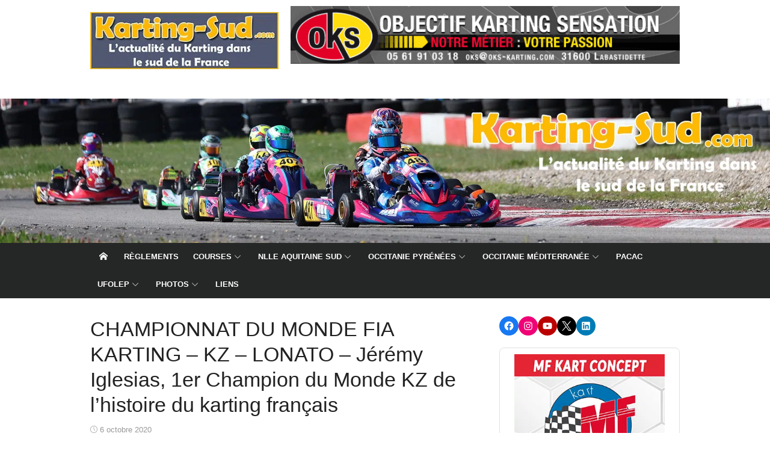

--- FILE ---
content_type: text/html; charset=UTF-8
request_url: https://www.karting-sud.com/2020/10/06/championnat-du-monde-fia-karting-kz-lonato-jeremy-iglesias-1er-champion-du-monde-kz-de-lhistoire-du-karting-francais/
body_size: 36871
content:
<!DOCTYPE html>
<html lang="fr-FR">
<head>
<meta charset="UTF-8">
<meta name="viewport" content="width=device-width, initial-scale=1">
<link rel="profile" href="http://gmpg.org/xfn/11">
<meta name='robots' content='index, follow, max-image-preview:large, max-snippet:-1, max-video-preview:-1'/>
<title>CHAMPIONNAT DU MONDE FIA KARTING - KZ - LONATO - Jérémy Iglesias, 1er Champion du Monde KZ de l’histoire du karting français - Karting-Sud.com</title>
<link rel="canonical" href="https://www.karting-sud.com/2020/10/06/championnat-du-monde-fia-karting-kz-lonato-jeremy-iglesias-1er-champion-du-monde-kz-de-lhistoire-du-karting-francais/"/>
<meta property="og:locale" content="fr_FR"/>
<meta property="og:type" content="article"/>
<meta property="og:title" content="CHAMPIONNAT DU MONDE FIA KARTING - KZ - LONATO - Jérémy Iglesias, 1er Champion du Monde KZ de l’histoire du karting français - Karting-Sud.com"/>
<meta property="og:description" content="PartagerAncien membre de l’Équipe de France FFSA Karting, Jérémy Iglesias est devenu le 9e pilote Tricolore à inscrire son nom en lettres d’or au palmarès du Championnat du Monde de..."/>
<meta property="og:url" content="https://www.karting-sud.com/2020/10/06/championnat-du-monde-fia-karting-kz-lonato-jeremy-iglesias-1er-champion-du-monde-kz-de-lhistoire-du-karting-francais/"/>
<meta property="og:site_name" content="Karting-Sud.com"/>
<meta property="article:publisher" content="https://www.facebook.com/KartingSud/"/>
<meta property="article:published_time" content="2020-10-06T13:40:23+00:00"/>
<meta property="article:modified_time" content="2020-11-29T19:14:02+00:00"/>
<meta property="og:image" content="https://www.karting-sud.com/wp-content/uploads/2020/10/KSP_028_6274-e1601991598645.jpg"/>
<meta property="og:image:width" content="800"/>
<meta property="og:image:height" content="533"/>
<meta property="og:image:type" content="image/jpeg"/>
<meta name="author" content="Stéphane"/>
<meta name="twitter:card" content="summary_large_image"/>
<meta name="twitter:creator" content="@KartingSud"/>
<meta name="twitter:site" content="@KartingSud"/>
<meta name="twitter:label1" content="Écrit par"/>
<meta name="twitter:data1" content="Stéphane"/>
<meta name="twitter:label2" content="Durée de lecture estimée"/>
<meta name="twitter:data2" content="4 minutes"/>
<script type="application/ld+json" class="yoast-schema-graph">{"@context":"https://schema.org","@graph":[{"@type":"Article","@id":"https://www.karting-sud.com/2020/10/06/championnat-du-monde-fia-karting-kz-lonato-jeremy-iglesias-1er-champion-du-monde-kz-de-lhistoire-du-karting-francais/#article","isPartOf":{"@id":"https://www.karting-sud.com/2020/10/06/championnat-du-monde-fia-karting-kz-lonato-jeremy-iglesias-1er-champion-du-monde-kz-de-lhistoire-du-karting-francais/"},"author":{"name":"Stéphane","@id":"https://www.karting-sud.com/#/schema/person/c451c4a3a94c7e67e64c06bb0eab6c47"},"headline":"CHAMPIONNAT DU MONDE FIA KARTING &#8211; KZ &#8211; LONATO &#8211; Jérémy Iglesias, 1er Champion du Monde KZ de l’histoire du karting français","datePublished":"2020-10-06T13:40:23+00:00","dateModified":"2020-11-29T19:14:02+00:00","mainEntityOfPage":{"@id":"https://www.karting-sud.com/2020/10/06/championnat-du-monde-fia-karting-kz-lonato-jeremy-iglesias-1er-champion-du-monde-kz-de-lhistoire-du-karting-francais/"},"wordCount":766,"publisher":{"@id":"https://www.karting-sud.com/#organization"},"image":{"@id":"https://www.karting-sud.com/2020/10/06/championnat-du-monde-fia-karting-kz-lonato-jeremy-iglesias-1er-champion-du-monde-kz-de-lhistoire-du-karting-francais/#primaryimage"},"thumbnailUrl":"https://www.karting-sud.com/wp-content/uploads/2020/10/KSP_028_6274-e1601991598645.jpg","keywords":["International"],"articleSection":["FFSA"],"inLanguage":"fr-FR"},{"@type":"WebPage","@id":"https://www.karting-sud.com/2020/10/06/championnat-du-monde-fia-karting-kz-lonato-jeremy-iglesias-1er-champion-du-monde-kz-de-lhistoire-du-karting-francais/","url":"https://www.karting-sud.com/2020/10/06/championnat-du-monde-fia-karting-kz-lonato-jeremy-iglesias-1er-champion-du-monde-kz-de-lhistoire-du-karting-francais/","name":"CHAMPIONNAT DU MONDE FIA KARTING - KZ - LONATO - Jérémy Iglesias, 1er Champion du Monde KZ de l’histoire du karting français - Karting-Sud.com","isPartOf":{"@id":"https://www.karting-sud.com/#website"},"primaryImageOfPage":{"@id":"https://www.karting-sud.com/2020/10/06/championnat-du-monde-fia-karting-kz-lonato-jeremy-iglesias-1er-champion-du-monde-kz-de-lhistoire-du-karting-francais/#primaryimage"},"image":{"@id":"https://www.karting-sud.com/2020/10/06/championnat-du-monde-fia-karting-kz-lonato-jeremy-iglesias-1er-champion-du-monde-kz-de-lhistoire-du-karting-francais/#primaryimage"},"thumbnailUrl":"https://www.karting-sud.com/wp-content/uploads/2020/10/KSP_028_6274-e1601991598645.jpg","datePublished":"2020-10-06T13:40:23+00:00","dateModified":"2020-11-29T19:14:02+00:00","breadcrumb":{"@id":"https://www.karting-sud.com/2020/10/06/championnat-du-monde-fia-karting-kz-lonato-jeremy-iglesias-1er-champion-du-monde-kz-de-lhistoire-du-karting-francais/#breadcrumb"},"inLanguage":"fr-FR","potentialAction":[{"@type":"ReadAction","target":["https://www.karting-sud.com/2020/10/06/championnat-du-monde-fia-karting-kz-lonato-jeremy-iglesias-1er-champion-du-monde-kz-de-lhistoire-du-karting-francais/"]}]},{"@type":"ImageObject","inLanguage":"fr-FR","@id":"https://www.karting-sud.com/2020/10/06/championnat-du-monde-fia-karting-kz-lonato-jeremy-iglesias-1er-champion-du-monde-kz-de-lhistoire-du-karting-francais/#primaryimage","url":"https://www.karting-sud.com/wp-content/uploads/2020/10/KSP_028_6274-e1601991598645.jpg","contentUrl":"https://www.karting-sud.com/wp-content/uploads/2020/10/KSP_028_6274-e1601991598645.jpg","width":800,"height":533,"caption":"Iglesias Jeremy, KZ, F, Formula K / TM / Vega, Formula K Racing Team, FIA Karting World Championship, LONATO, International Race, © KSP Reportages"},{"@type":"BreadcrumbList","@id":"https://www.karting-sud.com/2020/10/06/championnat-du-monde-fia-karting-kz-lonato-jeremy-iglesias-1er-champion-du-monde-kz-de-lhistoire-du-karting-francais/#breadcrumb","itemListElement":[{"@type":"ListItem","position":1,"name":"Accueil","item":"https://www.karting-sud.com/"},{"@type":"ListItem","position":2,"name":"CHAMPIONNAT DU MONDE FIA KARTING &#8211; KZ &#8211; LONATO &#8211; Jérémy Iglesias, 1er Champion du Monde KZ de l’histoire du karting français"}]},{"@type":"WebSite","@id":"https://www.karting-sud.com/#website","url":"https://www.karting-sud.com/","name":"Karting-Sud.com","description":"Le Karting en Occitanie et le sud de la France","publisher":{"@id":"https://www.karting-sud.com/#organization"},"alternateName":"KS","potentialAction":[{"@type":"SearchAction","target":{"@type":"EntryPoint","urlTemplate":"https://www.karting-sud.com/?s={search_term_string}"},"query-input":{"@type":"PropertyValueSpecification","valueRequired":true,"valueName":"search_term_string"}}],"inLanguage":"fr-FR"},{"@type":"Organization","@id":"https://www.karting-sud.com/#organization","name":"Karting-Sud.com","url":"https://www.karting-sud.com/","logo":{"@type":"ImageObject","inLanguage":"fr-FR","@id":"https://www.karting-sud.com/#/schema/logo/image/","url":"https://www.karting-sud.com/wp-content/uploads/2018/01/Logo_KS-350.jpg","contentUrl":"https://www.karting-sud.com/wp-content/uploads/2018/01/Logo_KS-350.jpg","width":350,"height":106,"caption":"Karting-Sud.com"},"image":{"@id":"https://www.karting-sud.com/#/schema/logo/image/"},"sameAs":["https://www.facebook.com/KartingSud/","https://x.com/KartingSud","https://www.linkedin.com/company/karting-sud/","https://www.youtube.com/user/KartingSud"]},{"@type":"Person","@id":"https://www.karting-sud.com/#/schema/person/c451c4a3a94c7e67e64c06bb0eab6c47","name":"Stéphane","image":{"@type":"ImageObject","inLanguage":"fr-FR","@id":"https://www.karting-sud.com/#/schema/person/image/","url":"https://secure.gravatar.com/avatar/3df7090711e4d9d59d39506e9df2e03c3dbb992984b3c3453c037db5581f789b?s=96&d=mm&r=g","contentUrl":"https://secure.gravatar.com/avatar/3df7090711e4d9d59d39506e9df2e03c3dbb992984b3c3453c037db5581f789b?s=96&d=mm&r=g","caption":"Stéphane"},"sameAs":["https://www.karting-sud.com","adminks"]}]}</script>
<link rel='dns-prefetch' href='//www.googletagmanager.com'/>
<link rel='dns-prefetch' href='//pagead2.googlesyndication.com'/>
<link rel="alternate" type="application/rss+xml" title="Karting-Sud.com &raquo; Flux" href="https://www.karting-sud.com/feed/"/>
<link rel="alternate" title="oEmbed (JSON)" type="application/json+oembed" href="https://www.karting-sud.com/wp-json/oembed/1.0/embed?url=https%3A%2F%2Fwww.karting-sud.com%2F2020%2F10%2F06%2Fchampionnat-du-monde-fia-karting-kz-lonato-jeremy-iglesias-1er-champion-du-monde-kz-de-lhistoire-du-karting-francais%2F"/>
<link rel="alternate" title="oEmbed (XML)" type="text/xml+oembed" href="https://www.karting-sud.com/wp-json/oembed/1.0/embed?url=https%3A%2F%2Fwww.karting-sud.com%2F2020%2F10%2F06%2Fchampionnat-du-monde-fia-karting-kz-lonato-jeremy-iglesias-1er-champion-du-monde-kz-de-lhistoire-du-karting-francais%2F&#038;format=xml"/>
<style id='wp-img-auto-sizes-contain-inline-css'>img:is([sizes=auto i],[sizes^="auto," i]){contain-intrinsic-size:3000px 1500px}</style>
<link rel="stylesheet" type="text/css" href="//www.karting-sud.com/wp-content/cache/wpfc-minified/f5qvzaz9/4f6p3.css" media="all"/>
<style id='wp-emoji-styles-inline-css'>img.wp-smiley, img.emoji{display:inline !important;border:none !important;box-shadow:none !important;height:1em !important;width:1em !important;margin:0 0.07em !important;vertical-align:-0.1em !important;background:none !important;padding:0 !important;}</style>
<style id='wp-block-library-inline-css'>:root{--wp-block-synced-color:#7a00df;--wp-block-synced-color--rgb:122,0,223;--wp-bound-block-color:var(--wp-block-synced-color);--wp-editor-canvas-background:#ddd;--wp-admin-theme-color:#007cba;--wp-admin-theme-color--rgb:0,124,186;--wp-admin-theme-color-darker-10:#006ba1;--wp-admin-theme-color-darker-10--rgb:0,107,160.5;--wp-admin-theme-color-darker-20:#005a87;--wp-admin-theme-color-darker-20--rgb:0,90,135;--wp-admin-border-width-focus:2px}@media (min-resolution:192dpi){:root{--wp-admin-border-width-focus:1.5px}}.wp-element-button{cursor:pointer}:root .has-very-light-gray-background-color{background-color:#eee}:root .has-very-dark-gray-background-color{background-color:#313131}:root .has-very-light-gray-color{color:#eee}:root .has-very-dark-gray-color{color:#313131}:root .has-vivid-green-cyan-to-vivid-cyan-blue-gradient-background{background:linear-gradient(135deg,#00d084,#0693e3)}:root .has-purple-crush-gradient-background{background:linear-gradient(135deg,#34e2e4,#4721fb 50%,#ab1dfe)}:root .has-hazy-dawn-gradient-background{background:linear-gradient(135deg,#faaca8,#dad0ec)}:root .has-subdued-olive-gradient-background{background:linear-gradient(135deg,#fafae1,#67a671)}:root .has-atomic-cream-gradient-background{background:linear-gradient(135deg,#fdd79a,#004a59)}:root .has-nightshade-gradient-background{background:linear-gradient(135deg,#330968,#31cdcf)}:root .has-midnight-gradient-background{background:linear-gradient(135deg,#020381,#2874fc)}:root{--wp--preset--font-size--normal:16px;--wp--preset--font-size--huge:42px}.has-regular-font-size{font-size:1em}.has-larger-font-size{font-size:2.625em}.has-normal-font-size{font-size:var(--wp--preset--font-size--normal)}.has-huge-font-size{font-size:var(--wp--preset--font-size--huge)}.has-text-align-center{text-align:center}.has-text-align-left{text-align:left}.has-text-align-right{text-align:right}.has-fit-text{white-space:nowrap!important}#end-resizable-editor-section{display:none}.aligncenter{clear:both}.items-justified-left{justify-content:flex-start}.items-justified-center{justify-content:center}.items-justified-right{justify-content:flex-end}.items-justified-space-between{justify-content:space-between}.screen-reader-text{border:0;clip-path:inset(50%);height:1px;margin:-1px;overflow:hidden;padding:0;position:absolute;width:1px;word-wrap:normal!important}.screen-reader-text:focus{background-color:#ddd;clip-path:none;color:#444;display:block;font-size:1em;height:auto;left:5px;line-height:normal;padding:15px 23px 14px;text-decoration:none;top:5px;width:auto;z-index:100000}html :where(.has-border-color){border-style:solid}html :where([style*=border-top-color]){border-top-style:solid}html :where([style*=border-right-color]){border-right-style:solid}html :where([style*=border-bottom-color]){border-bottom-style:solid}html :where([style*=border-left-color]){border-left-style:solid}html :where([style*=border-width]){border-style:solid}html :where([style*=border-top-width]){border-top-style:solid}html :where([style*=border-right-width]){border-right-style:solid}html :where([style*=border-bottom-width]){border-bottom-style:solid}html :where([style*=border-left-width]){border-left-style:solid}html :where(img[class*=wp-image-]){height:auto;max-width:100%}:where(figure){margin:0 0 1em}html :where(.is-position-sticky){--wp-admin--admin-bar--position-offset:var(--wp-admin--admin-bar--height,0px)}@media screen and (max-width:600px){html :where(.is-position-sticky){--wp-admin--admin-bar--position-offset:0px}}</style><style id='wp-block-image-inline-css'>.wp-block-image>a,.wp-block-image>figure>a{display:inline-block}.wp-block-image img{box-sizing:border-box;height:auto;max-width:100%;vertical-align:bottom}@media not (prefers-reduced-motion){.wp-block-image img.hide{visibility:hidden}.wp-block-image img.show{animation:show-content-image .4s}}.wp-block-image[style*=border-radius] img,.wp-block-image[style*=border-radius]>a{border-radius:inherit}.wp-block-image.has-custom-border img{box-sizing:border-box}.wp-block-image.aligncenter{text-align:center}.wp-block-image.alignfull>a,.wp-block-image.alignwide>a{width:100%}.wp-block-image.alignfull img,.wp-block-image.alignwide img{height:auto;width:100%}.wp-block-image .aligncenter,.wp-block-image .alignleft,.wp-block-image .alignright,.wp-block-image.aligncenter,.wp-block-image.alignleft,.wp-block-image.alignright{display:table}.wp-block-image .aligncenter>figcaption,.wp-block-image .alignleft>figcaption,.wp-block-image .alignright>figcaption,.wp-block-image.aligncenter>figcaption,.wp-block-image.alignleft>figcaption,.wp-block-image.alignright>figcaption{caption-side:bottom;display:table-caption}.wp-block-image .alignleft{float:left;margin:.5em 1em .5em 0}.wp-block-image .alignright{float:right;margin:.5em 0 .5em 1em}.wp-block-image .aligncenter{margin-left:auto;margin-right:auto}.wp-block-image :where(figcaption){margin-bottom:1em;margin-top:.5em}.wp-block-image.is-style-circle-mask img{border-radius:9999px}@supports ((-webkit-mask-image:none) or (mask-image:none)) or (-webkit-mask-image:none){.wp-block-image.is-style-circle-mask img{border-radius:0;-webkit-mask-image:url('data:image/svg+xml;utf8,<svg viewBox="0 0 100 100" xmlns="http://www.w3.org/2000/svg"><circle cx="50" cy="50" r="50"/></svg>');mask-image:url('data:image/svg+xml;utf8,<svg viewBox="0 0 100 100" xmlns="http://www.w3.org/2000/svg"><circle cx="50" cy="50" r="50"/></svg>');mask-mode:alpha;-webkit-mask-position:center;mask-position:center;-webkit-mask-repeat:no-repeat;mask-repeat:no-repeat;-webkit-mask-size:contain;mask-size:contain}}:root :where(.wp-block-image.is-style-rounded img,.wp-block-image .is-style-rounded img){border-radius:9999px}.wp-block-image figure{margin:0}.wp-lightbox-container{display:flex;flex-direction:column;position:relative}.wp-lightbox-container img{cursor:zoom-in}.wp-lightbox-container img:hover+button{opacity:1}.wp-lightbox-container button{align-items:center;backdrop-filter:blur(16px) saturate(180%);background-color:#5a5a5a40;border:none;border-radius:4px;cursor:zoom-in;display:flex;height:20px;justify-content:center;opacity:0;padding:0;position:absolute;right:16px;text-align:center;top:16px;width:20px;z-index:100}@media not (prefers-reduced-motion){.wp-lightbox-container button{transition:opacity .2s ease}}.wp-lightbox-container button:focus-visible{outline:3px auto #5a5a5a40;outline:3px auto -webkit-focus-ring-color;outline-offset:3px}.wp-lightbox-container button:hover{cursor:pointer;opacity:1}.wp-lightbox-container button:focus{opacity:1}.wp-lightbox-container button:focus,.wp-lightbox-container button:hover,.wp-lightbox-container button:not(:hover):not(:active):not(.has-background){background-color:#5a5a5a40;border:none}.wp-lightbox-overlay{box-sizing:border-box;cursor:zoom-out;height:100vh;left:0;overflow:hidden;position:fixed;top:0;visibility:hidden;width:100%;z-index:100000}.wp-lightbox-overlay .close-button{align-items:center;cursor:pointer;display:flex;justify-content:center;min-height:40px;min-width:40px;padding:0;position:absolute;right:calc(env(safe-area-inset-right) + 16px);top:calc(env(safe-area-inset-top) + 16px);z-index:5000000}.wp-lightbox-overlay .close-button:focus,.wp-lightbox-overlay .close-button:hover,.wp-lightbox-overlay .close-button:not(:hover):not(:active):not(.has-background){background:none;border:none}.wp-lightbox-overlay .lightbox-image-container{height:var(--wp--lightbox-container-height);left:50%;overflow:hidden;position:absolute;top:50%;transform:translate(-50%,-50%);transform-origin:top left;width:var(--wp--lightbox-container-width);z-index:9999999999}.wp-lightbox-overlay .wp-block-image{align-items:center;box-sizing:border-box;display:flex;height:100%;justify-content:center;margin:0;position:relative;transform-origin:0 0;width:100%;z-index:3000000}.wp-lightbox-overlay .wp-block-image img{height:var(--wp--lightbox-image-height);min-height:var(--wp--lightbox-image-height);min-width:var(--wp--lightbox-image-width);width:var(--wp--lightbox-image-width)}.wp-lightbox-overlay .wp-block-image figcaption{display:none}.wp-lightbox-overlay button{background:none;border:none}.wp-lightbox-overlay .scrim{background-color:#fff;height:100%;opacity:.9;position:absolute;width:100%;z-index:2000000}.wp-lightbox-overlay.active{visibility:visible}@media not (prefers-reduced-motion){.wp-lightbox-overlay.active{animation:turn-on-visibility .25s both}.wp-lightbox-overlay.active img{animation:turn-on-visibility .35s both}.wp-lightbox-overlay.show-closing-animation:not(.active){animation:turn-off-visibility .35s both}.wp-lightbox-overlay.show-closing-animation:not(.active) img{animation:turn-off-visibility .25s both}.wp-lightbox-overlay.zoom.active{animation:none;opacity:1;visibility:visible}.wp-lightbox-overlay.zoom.active .lightbox-image-container{animation:lightbox-zoom-in .4s}.wp-lightbox-overlay.zoom.active .lightbox-image-container img{animation:none}.wp-lightbox-overlay.zoom.active .scrim{animation:turn-on-visibility .4s forwards}.wp-lightbox-overlay.zoom.show-closing-animation:not(.active){animation:none}.wp-lightbox-overlay.zoom.show-closing-animation:not(.active) .lightbox-image-container{animation:lightbox-zoom-out .4s}.wp-lightbox-overlay.zoom.show-closing-animation:not(.active) .lightbox-image-container img{animation:none}.wp-lightbox-overlay.zoom.show-closing-animation:not(.active) .scrim{animation:turn-off-visibility .4s forwards}}@keyframes show-content-image{0%{visibility:hidden}99%{visibility:hidden}to{visibility:visible}}@keyframes turn-on-visibility{0%{opacity:0}to{opacity:1}}@keyframes turn-off-visibility{0%{opacity:1;visibility:visible}99%{opacity:0;visibility:visible}to{opacity:0;visibility:hidden}}@keyframes lightbox-zoom-in{0%{transform:translate(calc((-100vw + var(--wp--lightbox-scrollbar-width))/2 + var(--wp--lightbox-initial-left-position)),calc(-50vh + var(--wp--lightbox-initial-top-position))) scale(var(--wp--lightbox-scale))}to{transform:translate(-50%,-50%) scale(1)}}@keyframes lightbox-zoom-out{0%{transform:translate(-50%,-50%) scale(1);visibility:visible}99%{visibility:visible}to{transform:translate(calc((-100vw + var(--wp--lightbox-scrollbar-width))/2 + var(--wp--lightbox-initial-left-position)),calc(-50vh + var(--wp--lightbox-initial-top-position))) scale(var(--wp--lightbox-scale));visibility:hidden}}</style>
<style id='wp-block-tag-cloud-inline-css'>.wp-block-tag-cloud{box-sizing:border-box}.wp-block-tag-cloud.aligncenter{justify-content:center;text-align:center}.wp-block-tag-cloud a{display:inline-block;margin-right:5px}.wp-block-tag-cloud span{display:inline-block;margin-left:5px;text-decoration:none}:root :where(.wp-block-tag-cloud.is-style-outline){display:flex;flex-wrap:wrap;gap:1ch}:root :where(.wp-block-tag-cloud.is-style-outline a){border:1px solid;font-size:unset!important;margin-right:0;padding:1ch 2ch;text-decoration:none!important}</style>
<style id='wp-block-spacer-inline-css'>.wp-block-spacer{clear:both}</style>
<link rel="stylesheet" type="text/css" href="//www.karting-sud.com/wp-content/cache/wpfc-minified/6nbuc8k8/4f6p3.css" media="all"/>
<style id='global-styles-inline-css'>:root{--wp--preset--aspect-ratio--square:1;--wp--preset--aspect-ratio--4-3:4/3;--wp--preset--aspect-ratio--3-4:3/4;--wp--preset--aspect-ratio--3-2:3/2;--wp--preset--aspect-ratio--2-3:2/3;--wp--preset--aspect-ratio--16-9:16/9;--wp--preset--aspect-ratio--9-16:9/16;--wp--preset--color--black:#000000;--wp--preset--color--cyan-bluish-gray:#abb8c3;--wp--preset--color--white:#ffffff;--wp--preset--color--pale-pink:#f78da7;--wp--preset--color--vivid-red:#cf2e2e;--wp--preset--color--luminous-vivid-orange:#ff6900;--wp--preset--color--luminous-vivid-amber:#fcb900;--wp--preset--color--light-green-cyan:#7bdcb5;--wp--preset--color--vivid-green-cyan:#00d084;--wp--preset--color--pale-cyan-blue:#8ed1fc;--wp--preset--color--vivid-cyan-blue:#0693e3;--wp--preset--color--vivid-purple:#9b51e0;--wp--preset--color--dark-gray:#222222;--wp--preset--color--medium-gray:#333333;--wp--preset--color--gray:#555555;--wp--preset--color--light-gray:#999999;--wp--preset--color--accent:#e54e53;--wp--preset--gradient--vivid-cyan-blue-to-vivid-purple:linear-gradient(135deg,rgb(6,147,227) 0%,rgb(155,81,224) 100%);--wp--preset--gradient--light-green-cyan-to-vivid-green-cyan:linear-gradient(135deg,rgb(122,220,180) 0%,rgb(0,208,130) 100%);--wp--preset--gradient--luminous-vivid-amber-to-luminous-vivid-orange:linear-gradient(135deg,rgb(252,185,0) 0%,rgb(255,105,0) 100%);--wp--preset--gradient--luminous-vivid-orange-to-vivid-red:linear-gradient(135deg,rgb(255,105,0) 0%,rgb(207,46,46) 100%);--wp--preset--gradient--very-light-gray-to-cyan-bluish-gray:linear-gradient(135deg,rgb(238,238,238) 0%,rgb(169,184,195) 100%);--wp--preset--gradient--cool-to-warm-spectrum:linear-gradient(135deg,rgb(74,234,220) 0%,rgb(151,120,209) 20%,rgb(207,42,186) 40%,rgb(238,44,130) 60%,rgb(251,105,98) 80%,rgb(254,248,76) 100%);--wp--preset--gradient--blush-light-purple:linear-gradient(135deg,rgb(255,206,236) 0%,rgb(152,150,240) 100%);--wp--preset--gradient--blush-bordeaux:linear-gradient(135deg,rgb(254,205,165) 0%,rgb(254,45,45) 50%,rgb(107,0,62) 100%);--wp--preset--gradient--luminous-dusk:linear-gradient(135deg,rgb(255,203,112) 0%,rgb(199,81,192) 50%,rgb(65,88,208) 100%);--wp--preset--gradient--pale-ocean:linear-gradient(135deg,rgb(255,245,203) 0%,rgb(182,227,212) 50%,rgb(51,167,181) 100%);--wp--preset--gradient--electric-grass:linear-gradient(135deg,rgb(202,248,128) 0%,rgb(113,206,126) 100%);--wp--preset--gradient--midnight:linear-gradient(135deg,rgb(2,3,129) 0%,rgb(40,116,252) 100%);--wp--preset--font-size--small:14px;--wp--preset--font-size--medium:18px;--wp--preset--font-size--large:20px;--wp--preset--font-size--x-large:32px;--wp--preset--font-size--normal:16px;--wp--preset--font-size--larger:24px;--wp--preset--font-size--huge:48px;--wp--preset--spacing--20:0.44rem;--wp--preset--spacing--30:0.67rem;--wp--preset--spacing--40:1rem;--wp--preset--spacing--50:1.5rem;--wp--preset--spacing--60:2.25rem;--wp--preset--spacing--70:3.38rem;--wp--preset--spacing--80:5.06rem;--wp--preset--shadow--natural:6px 6px 9px rgba(0, 0, 0, 0.2);--wp--preset--shadow--deep:12px 12px 50px rgba(0, 0, 0, 0.4);--wp--preset--shadow--sharp:6px 6px 0px rgba(0, 0, 0, 0.2);--wp--preset--shadow--outlined:6px 6px 0px -3px rgb(255, 255, 255), 6px 6px rgb(0, 0, 0);--wp--preset--shadow--crisp:6px 6px 0px rgb(0, 0, 0);}:root{--wp--style--global--content-size:740px;--wp--style--global--wide-size:1140px;}:where(body){margin:0;}.wp-site-blocks > .alignleft{float:left;margin-right:2em;}.wp-site-blocks > .alignright{float:right;margin-left:2em;}.wp-site-blocks > .aligncenter{justify-content:center;margin-left:auto;margin-right:auto;}:where(.wp-site-blocks) > *{margin-block-start:20px;margin-block-end:0;}:where(.wp-site-blocks) > :first-child{margin-block-start:0;}:where(.wp-site-blocks) > :last-child{margin-block-end:0;}:root{--wp--style--block-gap:20px;}:root :where(.is-layout-flow) > :first-child{margin-block-start:0;}:root :where(.is-layout-flow) > :last-child{margin-block-end:0;}:root :where(.is-layout-flow) > *{margin-block-start:20px;margin-block-end:0;}:root :where(.is-layout-constrained) > :first-child{margin-block-start:0;}:root :where(.is-layout-constrained) > :last-child{margin-block-end:0;}:root :where(.is-layout-constrained) > *{margin-block-start:20px;margin-block-end:0;}:root :where(.is-layout-flex){gap:20px;}:root :where(.is-layout-grid){gap:20px;}.is-layout-flow > .alignleft{float:left;margin-inline-start:0;margin-inline-end:2em;}.is-layout-flow > .alignright{float:right;margin-inline-start:2em;margin-inline-end:0;}.is-layout-flow > .aligncenter{margin-left:auto !important;margin-right:auto !important;}.is-layout-constrained > .alignleft{float:left;margin-inline-start:0;margin-inline-end:2em;}.is-layout-constrained > .alignright{float:right;margin-inline-start:2em;margin-inline-end:0;}.is-layout-constrained > .aligncenter{margin-left:auto !important;margin-right:auto !important;}.is-layout-constrained > :where(:not(.alignleft):not(.alignright):not(.alignfull)){max-width:var(--wp--style--global--content-size);margin-left:auto !important;margin-right:auto !important;}.is-layout-constrained > .alignwide{max-width:var(--wp--style--global--wide-size);}body .is-layout-flex{display:flex;}.is-layout-flex{flex-wrap:wrap;align-items:center;}.is-layout-flex > :is(*, div){margin:0;}body .is-layout-grid{display:grid;}.is-layout-grid > :is(*, div){margin:0;}body{color:#333;font-family:Open Sans, -apple-system, BlinkMacSystemFont, Segoe UI, Roboto, Oxygen-Sans, Ubuntu, Cantarell, Helvetica Neue, sans-serif;font-size:15px;line-height:1.65;padding-top:0px;padding-right:0px;padding-bottom:0px;padding-left:0px;}a:where(:not(.wp-element-button)){text-decoration:underline;}h1, h2, h3, h4, h5, h6{color:#222;font-family:Roboto, -apple-system, BlinkMacSystemFont, Segoe UI, Oxygen-Sans, Ubuntu, Cantarell, Helvetica Neue, sans-serif;}:root :where(.wp-element-button, .wp-block-button__link){background-color:#333;border-radius:4px;border-width:0;color:#fff;font-family:inherit;font-size:inherit;font-style:inherit;font-weight:inherit;letter-spacing:inherit;line-height:inherit;padding-top:6px;padding-right:20px;padding-bottom:6px;padding-left:20px;text-decoration:none;text-transform:inherit;}.has-black-color{color:var(--wp--preset--color--black) !important;}.has-cyan-bluish-gray-color{color:var(--wp--preset--color--cyan-bluish-gray) !important;}.has-white-color{color:var(--wp--preset--color--white) !important;}.has-pale-pink-color{color:var(--wp--preset--color--pale-pink) !important;}.has-vivid-red-color{color:var(--wp--preset--color--vivid-red) !important;}.has-luminous-vivid-orange-color{color:var(--wp--preset--color--luminous-vivid-orange) !important;}.has-luminous-vivid-amber-color{color:var(--wp--preset--color--luminous-vivid-amber) !important;}.has-light-green-cyan-color{color:var(--wp--preset--color--light-green-cyan) !important;}.has-vivid-green-cyan-color{color:var(--wp--preset--color--vivid-green-cyan) !important;}.has-pale-cyan-blue-color{color:var(--wp--preset--color--pale-cyan-blue) !important;}.has-vivid-cyan-blue-color{color:var(--wp--preset--color--vivid-cyan-blue) !important;}.has-vivid-purple-color{color:var(--wp--preset--color--vivid-purple) !important;}.has-dark-gray-color{color:var(--wp--preset--color--dark-gray) !important;}.has-medium-gray-color{color:var(--wp--preset--color--medium-gray) !important;}.has-gray-color{color:var(--wp--preset--color--gray) !important;}.has-light-gray-color{color:var(--wp--preset--color--light-gray) !important;}.has-accent-color{color:var(--wp--preset--color--accent) !important;}.has-black-background-color{background-color:var(--wp--preset--color--black) !important;}.has-cyan-bluish-gray-background-color{background-color:var(--wp--preset--color--cyan-bluish-gray) !important;}.has-white-background-color{background-color:var(--wp--preset--color--white) !important;}.has-pale-pink-background-color{background-color:var(--wp--preset--color--pale-pink) !important;}.has-vivid-red-background-color{background-color:var(--wp--preset--color--vivid-red) !important;}.has-luminous-vivid-orange-background-color{background-color:var(--wp--preset--color--luminous-vivid-orange) !important;}.has-luminous-vivid-amber-background-color{background-color:var(--wp--preset--color--luminous-vivid-amber) !important;}.has-light-green-cyan-background-color{background-color:var(--wp--preset--color--light-green-cyan) !important;}.has-vivid-green-cyan-background-color{background-color:var(--wp--preset--color--vivid-green-cyan) !important;}.has-pale-cyan-blue-background-color{background-color:var(--wp--preset--color--pale-cyan-blue) !important;}.has-vivid-cyan-blue-background-color{background-color:var(--wp--preset--color--vivid-cyan-blue) !important;}.has-vivid-purple-background-color{background-color:var(--wp--preset--color--vivid-purple) !important;}.has-dark-gray-background-color{background-color:var(--wp--preset--color--dark-gray) !important;}.has-medium-gray-background-color{background-color:var(--wp--preset--color--medium-gray) !important;}.has-gray-background-color{background-color:var(--wp--preset--color--gray) !important;}.has-light-gray-background-color{background-color:var(--wp--preset--color--light-gray) !important;}.has-accent-background-color{background-color:var(--wp--preset--color--accent) !important;}.has-black-border-color{border-color:var(--wp--preset--color--black) !important;}.has-cyan-bluish-gray-border-color{border-color:var(--wp--preset--color--cyan-bluish-gray) !important;}.has-white-border-color{border-color:var(--wp--preset--color--white) !important;}.has-pale-pink-border-color{border-color:var(--wp--preset--color--pale-pink) !important;}.has-vivid-red-border-color{border-color:var(--wp--preset--color--vivid-red) !important;}.has-luminous-vivid-orange-border-color{border-color:var(--wp--preset--color--luminous-vivid-orange) !important;}.has-luminous-vivid-amber-border-color{border-color:var(--wp--preset--color--luminous-vivid-amber) !important;}.has-light-green-cyan-border-color{border-color:var(--wp--preset--color--light-green-cyan) !important;}.has-vivid-green-cyan-border-color{border-color:var(--wp--preset--color--vivid-green-cyan) !important;}.has-pale-cyan-blue-border-color{border-color:var(--wp--preset--color--pale-cyan-blue) !important;}.has-vivid-cyan-blue-border-color{border-color:var(--wp--preset--color--vivid-cyan-blue) !important;}.has-vivid-purple-border-color{border-color:var(--wp--preset--color--vivid-purple) !important;}.has-dark-gray-border-color{border-color:var(--wp--preset--color--dark-gray) !important;}.has-medium-gray-border-color{border-color:var(--wp--preset--color--medium-gray) !important;}.has-gray-border-color{border-color:var(--wp--preset--color--gray) !important;}.has-light-gray-border-color{border-color:var(--wp--preset--color--light-gray) !important;}.has-accent-border-color{border-color:var(--wp--preset--color--accent) !important;}.has-vivid-cyan-blue-to-vivid-purple-gradient-background{background:var(--wp--preset--gradient--vivid-cyan-blue-to-vivid-purple) !important;}.has-light-green-cyan-to-vivid-green-cyan-gradient-background{background:var(--wp--preset--gradient--light-green-cyan-to-vivid-green-cyan) !important;}.has-luminous-vivid-amber-to-luminous-vivid-orange-gradient-background{background:var(--wp--preset--gradient--luminous-vivid-amber-to-luminous-vivid-orange) !important;}.has-luminous-vivid-orange-to-vivid-red-gradient-background{background:var(--wp--preset--gradient--luminous-vivid-orange-to-vivid-red) !important;}.has-very-light-gray-to-cyan-bluish-gray-gradient-background{background:var(--wp--preset--gradient--very-light-gray-to-cyan-bluish-gray) !important;}.has-cool-to-warm-spectrum-gradient-background{background:var(--wp--preset--gradient--cool-to-warm-spectrum) !important;}.has-blush-light-purple-gradient-background{background:var(--wp--preset--gradient--blush-light-purple) !important;}.has-blush-bordeaux-gradient-background{background:var(--wp--preset--gradient--blush-bordeaux) !important;}.has-luminous-dusk-gradient-background{background:var(--wp--preset--gradient--luminous-dusk) !important;}.has-pale-ocean-gradient-background{background:var(--wp--preset--gradient--pale-ocean) !important;}.has-electric-grass-gradient-background{background:var(--wp--preset--gradient--electric-grass) !important;}.has-midnight-gradient-background{background:var(--wp--preset--gradient--midnight) !important;}.has-small-font-size{font-size:var(--wp--preset--font-size--small) !important;}.has-medium-font-size{font-size:var(--wp--preset--font-size--medium) !important;}.has-large-font-size{font-size:var(--wp--preset--font-size--large) !important;}.has-x-large-font-size{font-size:var(--wp--preset--font-size--x-large) !important;}.has-normal-font-size{font-size:var(--wp--preset--font-size--normal) !important;}.has-larger-font-size{font-size:var(--wp--preset--font-size--larger) !important;}.has-huge-font-size{font-size:var(--wp--preset--font-size--huge) !important;}</style>
<link rel="stylesheet" type="text/css" href="//www.karting-sud.com/wp-content/cache/wpfc-minified/10ileez0/4f6p3.css" media="all"/>
<link rel="stylesheet" type="text/css" href="//www.karting-sud.com/wp-content/cache/wpfc-minified/dih9xbfu/4f6p3.css" media="only screen and (max-width: 768px)"/>
<link rel="stylesheet" type="text/css" href="//www.karting-sud.com/wp-content/cache/wpfc-minified/q4umbwvd/4f6p3.css" media="all"/>
<style id='woocommerce-inline-inline-css'>.woocommerce form .form-row .required{visibility:visible;}</style>
<link rel="stylesheet" type="text/css" href="//www.karting-sud.com/wp-content/cache/wpfc-minified/7kfz3c8s/4f6p3.css" media="all"/>
<style id='xmag-style-inline-css'>html{--dl-icon-apple:url('data:image/svg+xml,<svg viewBox="0 0 24 24" version="1.1" xmlns="http://www.w3.org/2000/svg" aria-hidden="true" focusable="false"><path d="M15.8,2c0,0,0.1,0,0.1,0c0.1,1.4-0.4,2.5-1.1,3.2C14.3,6,13.4,6.7,12,6.6c-0.1-1.4,0.4-2.4,1.1-3.1 C13.7,2.8,14.8,2.1,15.8,2z"/><path d="M20.2,16.7C20.2,16.7,20.2,16.7,20.2,16.7c-0.4,1.2-1,2.3-1.7,3.2c-0.6,0.9-1.4,2-2.8,2c-1.2,0-2-0.8-3.2-0.8 c-1.3,0-2,0.6-3.2,0.8c-0.1,0-0.3,0-0.4,0c-0.9-0.1-1.6-0.8-2.1-1.4c-1.5-1.8-2.7-4.2-2.9-7.3c0-0.3,0-0.6,0-0.9 c0.1-2.2,1.2-4,2.6-4.8c0.7-0.5,1.8-0.8,2.9-0.7c0.5,0.1,1,0.2,1.4,0.4c0.4,0.2,0.9,0.4,1.4,0.4c0.3,0,0.7-0.2,1-0.3 c1-0.4,1.9-0.8,3.2-0.6c1.5,0.2,2.6,0.9,3.3,1.9c-1.3,0.8-2.3,2.1-2.1,4.2C17.6,14.9,18.8,16,20.2,16.7z"/></svg>');--dl-icon-discord:url('data:image/svg+xml,<svg viewBox="0 0 24 24" version="1.1" xmlns="http://www.w3.org/2000/svg" aria-hidden="true" focusable="false"><path d="M18.9,5.7c-1.3-0.6-2.7-1-4.1-1.3c-0.2,0.3-0.4,0.7-0.5,1.1c-1.5-0.2-3.1-0.2-4.6,0C9.6,5.1,9.4,4.8,9.2,4.4 C7.8,4.7,6.4,5.1,5.1,5.7c-2.6,3.9-3.3,7.6-3,11.3l0,0c1.5,1.1,3.2,2,5.1,2.5c0.4-0.6,0.8-1.1,1.1-1.7c-0.6-0.2-1.2-0.5-1.7-0.8 c0.1-0.1,0.3-0.2,0.4-0.3c3.2,1.5,6.9,1.5,10.1,0c0.1,0.1,0.3,0.2,0.4,0.3c-0.5,0.3-1.1,0.6-1.7,0.8c0.3,0.6,0.7,1.2,1.1,1.7 c1.8-0.5,3.5-1.4,5.1-2.5l0,0C22.3,12.7,21.2,9,18.9,5.7z M8.7,14.8c-1,0-1.8-0.9-1.8-2s0.8-2,1.8-2s1.8,0.9,1.8,2 S9.7,14.8,8.7,14.8z M15.3,14.8c-1,0-1.8-0.9-1.8-2s0.8-2,1.8-2s1.8,0.9,1.8,2S16.3,14.8,15.3,14.8z"/></svg>');--dl-icon-dribble:url('data:image/svg+xml,<svg viewBox="0 0 24 24" version="1.1" xmlns="http://www.w3.org/2000/svg" aria-hidden="true" focusable="false"><path d="M12,22C6.486,22,2,17.514,2,12S6.486,2,12,2c5.514,0,10,4.486,10,10S17.514,22,12,22z M20.434,13.369 c-0.292-0.092-2.644-0.794-5.32-0.365c1.117,3.07,1.572,5.57,1.659,6.09C18.689,17.798,20.053,15.745,20.434,13.369z M15.336,19.876c-0.127-0.749-0.623-3.361-1.822-6.477c-0.019,0.006-0.038,0.013-0.056,0.019c-4.818,1.679-6.547,5.02-6.701,5.334 c1.448,1.129,3.268,1.803,5.243,1.803C13.183,20.555,14.311,20.313,15.336,19.876z M5.654,17.724 c0.193-0.331,2.538-4.213,6.943-5.637c0.111-0.036,0.224-0.07,0.337-0.102c-0.214-0.485-0.448-0.971-0.692-1.45 c-4.266,1.277-8.405,1.223-8.778,1.216c-0.003,0.087-0.004,0.174-0.004,0.261C3.458,14.207,4.29,16.21,5.654,17.724z M3.639,10.264 c0.382,0.005,3.901,0.02,7.897-1.041c-1.415-2.516-2.942-4.631-3.167-4.94C5.979,5.41,4.193,7.613,3.639,10.264z M9.998,3.709 c0.236,0.316,1.787,2.429,3.187,5c3.037-1.138,4.323-2.867,4.477-3.085C16.154,4.286,14.17,3.471,12,3.471 C11.311,3.471,10.641,3.554,9.998,3.709z M18.612,6.612C18.432,6.855,17,8.69,13.842,9.979c0.199,0.407,0.389,0.821,0.567,1.237 c0.063,0.148,0.124,0.295,0.184,0.441c2.842-0.357,5.666,0.215,5.948,0.275C20.522,9.916,19.801,8.065,18.612,6.612z"></path></svg>');--dl-icon-facebook:url('data:image/svg+xml,<svg viewBox="0 0 24 24" version="1.1" xmlns="http://www.w3.org/2000/svg" aria-hidden="true" focusable="false"><path d="M12 2C6.5 2 2 6.5 2 12c0 5 3.7 9.1 8.4 9.9v-7H7.9V12h2.5V9.8c0-2.5 1.5-3.9 3.8-3.9 1.1 0 2.2.2 2.2.2v2.5h-1.3c-1.2 0-1.6.8-1.6 1.6V12h2.8l-.4 2.9h-2.3v7C18.3 21.1 22 17 22 12c0-5.5-4.5-10-10-10z"></path></svg>');--dl-icon-flickr:url('data:image/svg+xml,<svg viewBox="0 0 24 24" version="1.1" xmlns="http://www.w3.org/2000/svg" aria-hidden="true" focusable="false"><path d="M6.5,7c-2.75,0-5,2.25-5,5s2.25,5,5,5s5-2.25,5-5S9.25,7,6.5,7z M17.5,7c-2.75,0-5,2.25-5,5s2.25,5,5,5s5-2.25,5-5 S20.25,7,17.5,7z"></path></svg>');--dl-icon-github:url('data:image/svg+xml,<svg viewBox="0 0 24 24" version="1.1" xmlns="http://www.w3.org/2000/svg" aria-hidden="true" focusable="false"><path d="M12,2C6.477,2,2,6.477,2,12c0,4.419,2.865,8.166,6.839,9.489c0.5,0.09,0.682-0.218,0.682-0.484 c0-0.236-0.009-0.866-0.014-1.699c-2.782,0.602-3.369-1.34-3.369-1.34c-0.455-1.157-1.11-1.465-1.11-1.465 c-0.909-0.62,0.069-0.608,0.069-0.608c1.004,0.071,1.532,1.03,1.532,1.03c0.891,1.529,2.341,1.089,2.91,0.833 c0.091-0.647,0.349-1.086,0.635-1.337c-2.22-0.251-4.555-1.111-4.555-4.943c0-1.091,0.39-1.984,1.03-2.682 C6.546,8.54,6.202,7.524,6.746,6.148c0,0,0.84-0.269,2.75,1.025C10.295,6.95,11.15,6.84,12,6.836 c0.85,0.004,1.705,0.114,2.504,0.336c1.909-1.294,2.748-1.025,2.748-1.025c0.546,1.376,0.202,2.394,0.1,2.646 c0.64,0.699,1.026,1.591,1.026,2.682c0,3.841-2.337,4.687-4.565,4.935c0.359,0.307,0.679,0.917,0.679,1.852 c0,1.335-0.012,2.415-0.012,2.741c0,0.269,0.18,0.579,0.688,0.481C19.138,20.161,22,16.416,22,12C22,6.477,17.523,2,12,2z"></path></svg>');--dl-icon-instagram:url('data:image/svg+xml,<svg viewBox="0 0 24 24" version="1.1" xmlns="http://www.w3.org/2000/svg" aria-hidden="true" focusable="false"><path d="M12,4.622c2.403,0,2.688,0.009,3.637,0.052c0.877,0.04,1.354,0.187,1.671,0.31c0.42,0.163,0.72,0.358,1.035,0.673 c0.315,0.315,0.51,0.615,0.673,1.035c0.123,0.317,0.27,0.794,0.31,1.671c0.043,0.949,0.052,1.234,0.052,3.637 s-0.009,2.688-0.052,3.637c-0.04,0.877-0.187,1.354-0.31,1.671c-0.163,0.42-0.358,0.72-0.673,1.035 c-0.315,0.315-0.615,0.51-1.035,0.673c-0.317,0.123-0.794,0.27-1.671,0.31c-0.949,0.043-1.233,0.052-3.637,0.052 s-2.688-0.009-3.637-0.052c-0.877-0.04-1.354-0.187-1.671-0.31c-0.42-0.163-0.72-0.358-1.035-0.673 c-0.315-0.315-0.51-0.615-0.673-1.035c-0.123-0.317-0.27-0.794-0.31-1.671C4.631,14.688,4.622,14.403,4.622,12 s0.009-2.688,0.052-3.637c0.04-0.877,0.187-1.354,0.31-1.671c0.163-0.42,0.358-0.72,0.673-1.035 c0.315-0.315,0.615-0.51,1.035-0.673c0.317-0.123,0.794-0.27,1.671-0.31C9.312,4.631,9.597,4.622,12,4.622 M12,3 C9.556,3,9.249,3.01,8.289,3.054C7.331,3.098,6.677,3.25,6.105,3.472C5.513,3.702,5.011,4.01,4.511,4.511 c-0.5,0.5-0.808,1.002-1.038,1.594C3.25,6.677,3.098,7.331,3.054,8.289C3.01,9.249,3,9.556,3,12c0,2.444,0.01,2.751,0.054,3.711 c0.044,0.958,0.196,1.612,0.418,2.185c0.23,0.592,0.538,1.094,1.038,1.594c0.5,0.5,1.002,0.808,1.594,1.038 c0.572,0.222,1.227,0.375,2.185,0.418C9.249,20.99,9.556,21,12,21s2.751-0.01,3.711-0.054c0.958-0.044,1.612-0.196,2.185-0.418 c0.592-0.23,1.094-0.538,1.594-1.038c0.5-0.5,0.808-1.002,1.038-1.594c0.222-0.572,0.375-1.227,0.418-2.185 C20.99,14.751,21,14.444,21,12s-0.01-2.751-0.054-3.711c-0.044-0.958-0.196-1.612-0.418-2.185c-0.23-0.592-0.538-1.094-1.038-1.594 c-0.5-0.5-1.002-0.808-1.594-1.038c-0.572-0.222-1.227-0.375-2.185-0.418C14.751,3.01,14.444,3,12,3L12,3z M12,7.378 c-2.552,0-4.622,2.069-4.622,4.622S9.448,16.622,12,16.622s4.622-2.069,4.622-4.622S14.552,7.378,12,7.378z M12,15 c-1.657,0-3-1.343-3-3s1.343-3,3-3s3,1.343,3,3S13.657,15,12,15z M16.804,6.116c-0.596,0-1.08,0.484-1.08,1.08 s0.484,1.08,1.08,1.08c0.596,0,1.08-0.484,1.08-1.08S17.401,6.116,16.804,6.116z"></path></svg>');--dl-icon-linkedin:url('data:image/svg+xml,<svg viewBox="0 0 24 24" version="1.1" xmlns="http://www.w3.org/2000/svg" aria-hidden="true" focusable="false"><path d="M19.7,3H4.3C3.582,3,3,3.582,3,4.3v15.4C3,20.418,3.582,21,4.3,21h15.4c0.718,0,1.3-0.582,1.3-1.3V4.3 C21,3.582,20.418,3,19.7,3z M8.339,18.338H5.667v-8.59h2.672V18.338z M7.004,8.574c-0.857,0-1.549-0.694-1.549-1.548 c0-0.855,0.691-1.548,1.549-1.548c0.854,0,1.547,0.694,1.547,1.548C8.551,7.881,7.858,8.574,7.004,8.574z M18.339,18.338h-2.669 v-4.177c0-0.996-0.017-2.278-1.387-2.278c-1.389,0-1.601,1.086-1.601,2.206v4.249h-2.667v-8.59h2.559v1.174h0.037 c0.356-0.675,1.227-1.387,2.526-1.387c2.703,0,3.203,1.779,3.203,4.092V18.338z"></path></svg>');--dl-icon-medium:url('data:image/svg+xml,<svg viewBox="0 0 24 24" version="1.1" xmlns="http://www.w3.org/2000/svg" aria-hidden="true" focusable="false"><path d="M20.962,7.257l-5.457,8.867l-3.923-6.375l3.126-5.08c0.112-0.182,0.319-0.286,0.527-0.286c0.05,0,0.1,0.008,0.149,0.02 c0.039,0.01,0.078,0.023,0.114,0.041l5.43,2.715l0.006,0.003c0.004,0.002,0.007,0.006,0.011,0.008 C20.971,7.191,20.98,7.227,20.962,7.257z M9.86,8.592v5.783l5.14,2.57L9.86,8.592z M15.772,17.331l4.231,2.115 C20.554,19.721,21,19.529,21,19.016V8.835L15.772,17.331z M8.968,7.178L3.665,4.527C3.569,4.479,3.478,4.456,3.395,4.456 C3.163,4.456,3,4.636,3,4.938v11.45c0,0.306,0.224,0.669,0.498,0.806l4.671,2.335c0.12,0.06,0.234,0.088,0.337,0.088 c0.29,0,0.494-0.225,0.494-0.602V7.231C9,7.208,8.988,7.188,8.968,7.178z"></path></svg>');--dl-icon-pinterest:url('data:image/svg+xml,<svg viewBox="0 0 24 24" version="1.1" xmlns="http://www.w3.org/2000/svg" aria-hidden="true" focusable="false"><path d="M12.289,2C6.617,2,3.606,5.648,3.606,9.622c0,1.846,1.025,4.146,2.666,4.878c0.25,0.111,0.381,0.063,0.439-0.169 c0.044-0.175,0.267-1.029,0.365-1.428c0.032-0.128,0.017-0.237-0.091-0.362C6.445,11.911,6.01,10.75,6.01,9.668 c0-2.777,2.194-5.464,5.933-5.464c3.23,0,5.49,2.108,5.49,5.122c0,3.407-1.794,5.768-4.13,5.768c-1.291,0-2.257-1.021-1.948-2.277 c0.372-1.495,1.089-3.112,1.089-4.191c0-0.967-0.542-1.775-1.663-1.775c-1.319,0-2.379,1.309-2.379,3.059 c0,1.115,0.394,1.869,0.394,1.869s-1.302,5.279-1.54,6.261c-0.405,1.666,0.053,4.368,0.094,4.604 c0.021,0.126,0.167,0.169,0.25,0.063c0.129-0.165,1.699-2.419,2.142-4.051c0.158-0.59,0.817-2.995,0.817-2.995 c0.43,0.784,1.681,1.446,3.013,1.446c3.963,0,6.822-3.494,6.822-7.833C20.394,5.112,16.849,2,12.289,2"></path></svg>');--dl-icon-rss:url('data:image/svg+xml,<svg version="1.0" xmlns="http://www.w3.org/2000/svg" viewBox="0 0 24 24" aria-hidden="true" focusable="false"><path d="M2,8.7V12c5.5,0,10,4.5,10,10h3.3C15.3,14.6,9.4,8.7,2,8.7z M2,2v3.3c9.2,0,16.7,7.5,16.7,16.7H22C22,11,13,2,2,2z M4.5,17 C3.1,17,2,18.1,2,19.5S3.1,22,4.5,22S7,20.9,7,19.5S5.9,17,4.5,17z"/></svg>');--dl-icon-share:url('data:image/svg+xml,<svg version="1.0" xmlns="http://www.w3.org/2000/svg" xmlns:xlink="http://www.w3.org/1999/xlink" viewBox="0 0 24 24" aria-hidden="true" focusable="false"><path d="M18,15c-1.1,0-2.1,0.5-2.8,1.2l-5.3-3.1C9.9,12.7,10,12.4,10,12c0-0.4-0.1-0.7-0.2-1.1l5.3-3.1C15.9,8.5,16.9,9,18,9 c2.2,0,4-1.8,4-4s-1.8-4-4-4s-4,1.8-4,4c0,0.4,0.1,0.7,0.2,1.1L8.8,9.2C8.1,8.5,7.1,8,6,8c-2.2,0-4,1.8-4,4c0,2.2,1.8,4,4,4 c1.1,0,2.1-0.5,2.8-1.2l5.3,3.1C14.1,18.3,14,18.6,14,19c0,2.2,1.8,4,4,4s4-1.8,4-4S20.2,15,18,15z M18,3c1.1,0,2,0.9,2,2 s-0.9,2-2,2s-2-0.9-2-2S16.9,3,18,3z M6,14c-1.1,0-2-0.9-2-2c0-1.1,0.9-2,2-2s2,0.9,2,2C8,13.1,7.1,14,6,14z M18,21 c-1.1,0-2-0.9-2-2c0-0.4,0.1-0.7,0.3-1c0,0,0,0,0,0c0,0,0,0,0,0c0.3-0.6,1-1,1.7-1c1.1,0,2,0.9,2,2S19.1,21,18,21z"/></svg>');--dl-icon-spotify:url('data:image/svg+xml,<svg viewBox="0 0 24 24" version="1.1" xmlns="http://www.w3.org/2000/svg" aria-hidden="true" focusable="false"><path d="M12,2C6.477,2,2,6.477,2,12c0,5.523,4.477,10,10,10c5.523,0,10-4.477,10-10C22,6.477,17.523,2,12,2 M16.586,16.424 c-0.18,0.295-0.563,0.387-0.857,0.207c-2.348-1.435-5.304-1.76-8.785-0.964c-0.335,0.077-0.67-0.133-0.746-0.469 c-0.077-0.335,0.132-0.67,0.469-0.746c3.809-0.871,7.077-0.496,9.713,1.115C16.673,15.746,16.766,16.13,16.586,16.424 M17.81,13.7 c-0.226,0.367-0.706,0.482-1.072,0.257c-2.687-1.652-6.785-2.131-9.965-1.166C6.36,12.917,5.925,12.684,5.8,12.273 C5.675,11.86,5.908,11.425,6.32,11.3c3.632-1.102,8.147-0.568,11.234,1.328C17.92,12.854,18.035,13.335,17.81,13.7 M17.915,10.865 c-3.223-1.914-8.54-2.09-11.618-1.156C5.804,9.859,5.281,9.58,5.131,9.086C4.982,8.591,5.26,8.069,5.755,7.919 c3.532-1.072,9.404-0.865,13.115,1.338c0.445,0.264,0.59,0.838,0.327,1.282C18.933,10.983,18.359,11.129,17.915,10.865"></path></svg>');--dl-icon-telegram:url('data:image/svg+xml,<svg viewBox="0 0 24 24" version="1.1" xmlns="http://www.w3.org/2000/svg" aria-hidden="true" focusable="false"><path d="M4.2,11c4.8-2.1,8.1-3.5,9.7-4.2c4.6-1.9,5.6-2.2,6.2-2.3c0.1,0,0.4,0,0.6,0.2c0.2,0.1,0.2,0.3,0.2,0.4c0,0.1,0,0.4,0,0.7 c-0.2,2.6-1.3,9-1.9,11.9c-0.2,1.2-0.7,1.7-1.1,1.7c-1,0.1-1.7-0.6-2.6-1.2c-1.5-1-2.3-1.6-3.7-2.5C10,14.6,11.1,14,12,13.1 c0.2-0.3,4.5-4.1,4.6-4.5c0,0,0-0.2-0.1-0.3s-0.2-0.1-0.3,0c-0.1,0-2.5,1.6-7,4.6c-0.7,0.5-1.3,0.7-1.8,0.7c-0.6,0-1.7-0.3-2.6-0.6 c-1-0.3-1.9-0.5-1.8-1.1C3,11.6,3.5,11.3,4.2,11z"/></svg>');--dl-icon-tiktok:url('data:image/svg+xml,<svg viewBox="0 0 32 32" version="1.1" xmlns="http://www.w3.org/2000/svg" aria-hidden="true" focusable="false"><path d="M16.708 0.027c1.745-0.027 3.48-0.011 5.213-0.027 0.105 2.041 0.839 4.12 2.333 5.563 1.491 1.479 3.6 2.156 5.652 2.385v5.369c-1.923-0.063-3.855-0.463-5.6-1.291-0.76-0.344-1.468-0.787-2.161-1.24-0.009 3.896 0.016 7.787-0.025 11.667-0.104 1.864-0.719 3.719-1.803 5.255-1.744 2.557-4.771 4.224-7.88 4.276-1.907 0.109-3.812-0.411-5.437-1.369-2.693-1.588-4.588-4.495-4.864-7.615-0.032-0.667-0.043-1.333-0.016-1.984 0.24-2.537 1.495-4.964 3.443-6.615 2.208-1.923 5.301-2.839 8.197-2.297 0.027 1.975-0.052 3.948-0.052 5.923-1.323-0.428-2.869-0.308-4.025 0.495-0.844 0.547-1.485 1.385-1.819 2.333-0.276 0.676-0.197 1.427-0.181 2.145 0.317 2.188 2.421 4.027 4.667 3.828 1.489-0.016 2.916-0.88 3.692-2.145 0.251-0.443 0.532-0.896 0.547-1.417 0.131-2.385 0.079-4.76 0.095-7.145 0.011-5.375-0.016-10.735 0.025-16.093z"></path></svg>');--dl-icon-twitch:url('data:image/svg+xml,<svg viewBox="0 0 24 24" version="1.1" xmlns="http://www.w3.org/2000/svg" aria-hidden="true" focusable="false"><path d="M16.499,8.089h-1.636v4.91h1.636V8.089z M12,8.089h-1.637v4.91H12V8.089z M4.228,3.178L3,6.451v13.092h4.499V22h2.456 l2.454-2.456h3.681L21,14.636V3.178H4.228z M19.364,13.816l-2.864,2.865H12l-2.453,2.453V16.68H5.863V4.814h13.501V13.816z"></path></svg>');--dl-icon-twitter:url('data:image/svg+xml,<svg viewBox="0 0 24 24" version="1.1" xmlns="http://www.w3.org/2000/svg" aria-hidden="true" focusable="false"><path d="M14,10.4l7.6-8.9h-1.8L13,9.1L7.9,1.6H1.7l8,11.7l-8,9.3h1.8l7-8.1l5.6,8.1h6.2L14,10.4L14,10.4z M11.4,13.3l-0.8-1.1 L4.1,2.9h2.8l5.3,7.5l0.8,1.1l6.8,9.6h-2.8L11.4,13.3L11.4,13.3z"/></svg>');--dl-icon-whatsapp:url('data:image/svg+xml,<svg viewBox="0 0 24 24" version="1.1" xmlns="http://www.w3.org/2000/svg" aria-hidden="true" focusable="false"><path d="M 12.011719 2 C 6.5057187 2 2.0234844 6.478375 2.0214844 11.984375 C 2.0204844 13.744375 2.4814687 15.462563 3.3554688 16.976562 L 2 22 L 7.2324219 20.763672 C 8.6914219 21.559672 10.333859 21.977516 12.005859 21.978516 L 12.009766 21.978516 C 17.514766 21.978516 21.995047 17.499141 21.998047 11.994141 C 22.000047 9.3251406 20.962172 6.8157344 19.076172 4.9277344 C 17.190172 3.0407344 14.683719 2.001 12.011719 2 z M 12.009766 4 C 14.145766 4.001 16.153109 4.8337969 17.662109 6.3417969 C 19.171109 7.8517969 20.000047 9.8581875 19.998047 11.992188 C 19.996047 16.396187 16.413812 19.978516 12.007812 19.978516 C 10.674812 19.977516 9.3544062 19.642812 8.1914062 19.007812 L 7.5175781 18.640625 L 6.7734375 18.816406 L 4.8046875 19.28125 L 5.2851562 17.496094 L 5.5019531 16.695312 L 5.0878906 15.976562 C 4.3898906 14.768562 4.0204844 13.387375 4.0214844 11.984375 C 4.0234844 7.582375 7.6067656 4 12.009766 4 z M 8.4765625 7.375 C 8.3095625 7.375 8.0395469 7.4375 7.8105469 7.6875 C 7.5815469 7.9365 6.9355469 8.5395781 6.9355469 9.7675781 C 6.9355469 10.995578 7.8300781 12.182609 7.9550781 12.349609 C 8.0790781 12.515609 9.68175 15.115234 12.21875 16.115234 C 14.32675 16.946234 14.754891 16.782234 15.212891 16.740234 C 15.670891 16.699234 16.690438 16.137687 16.898438 15.554688 C 17.106437 14.971687 17.106922 14.470187 17.044922 14.367188 C 16.982922 14.263188 16.816406 14.201172 16.566406 14.076172 C 16.317406 13.951172 15.090328 13.348625 14.861328 13.265625 C 14.632328 13.182625 14.464828 13.140625 14.298828 13.390625 C 14.132828 13.640625 13.655766 14.201187 13.509766 14.367188 C 13.363766 14.534188 13.21875 14.556641 12.96875 14.431641 C 12.71875 14.305641 11.914938 14.041406 10.960938 13.191406 C 10.218937 12.530406 9.7182656 11.714844 9.5722656 11.464844 C 9.4272656 11.215844 9.5585938 11.079078 9.6835938 10.955078 C 9.7955938 10.843078 9.9316406 10.663578 10.056641 10.517578 C 10.180641 10.371578 10.223641 10.267562 10.306641 10.101562 C 10.389641 9.9355625 10.347156 9.7890625 10.285156 9.6640625 C 10.223156 9.5390625 9.737625 8.3065 9.515625 7.8125 C 9.328625 7.3975 9.131125 7.3878594 8.953125 7.3808594 C 8.808125 7.3748594 8.6425625 7.375 8.4765625 7.375 z"></path></svg>');--dl-icon-vimeo:url('data:image/svg+xml,<svg viewBox="0 0 24 24" version="1.1" xmlns="http://www.w3.org/2000/svg" aria-hidden="true" focusable="false"><path d="M22.396,7.164c-0.093,2.026-1.507,4.799-4.245,8.32C15.322,19.161,12.928,21,10.97,21c-1.214,0-2.24-1.119-3.079-3.359 c-0.56-2.053-1.119-4.106-1.68-6.159C5.588,9.243,4.921,8.122,4.206,8.122c-0.156,0-0.701,0.328-1.634,0.98L1.594,7.841 c1.027-0.902,2.04-1.805,3.037-2.708C6.001,3.95,7.03,3.327,7.715,3.264c1.619-0.156,2.616,0.951,2.99,3.321 c0.404,2.557,0.685,4.147,0.841,4.769c0.467,2.121,0.981,3.181,1.542,3.181c0.435,0,1.09-0.688,1.963-2.065 c0.871-1.376,1.338-2.422,1.401-3.142c0.125-1.187-0.343-1.782-1.401-1.782c-0.498,0-1.012,0.115-1.541,0.341 c1.023-3.35,2.977-4.977,5.862-4.884C21.511,3.066,22.52,4.453,22.396,7.164z"></path></svg>');--dl-icon-youtube:url('data:image/svg+xml,<svg viewBox="0 0 24 24" version="1.1" xmlns="http://www.w3.org/2000/svg" aria-hidden="true" focusable="false"><path d="M21.8,8.001c0,0-0.195-1.378-0.795-1.985c-0.76-0.797-1.613-0.801-2.004-0.847c-2.799-0.202-6.997-0.202-6.997-0.202 h-0.009c0,0-4.198,0-6.997,0.202C4.608,5.216,3.756,5.22,2.995,6.016C2.395,6.623,2.2,8.001,2.2,8.001S2,9.62,2,11.238v1.517 c0,1.618,0.2,3.237,0.2,3.237s0.195,1.378,0.795,1.985c0.761,0.797,1.76,0.771,2.205,0.855c1.6,0.153,6.8,0.201,6.8,0.201 s4.203-0.006,7.001-0.209c0.391-0.047,1.243-0.051,2.004-0.847c0.6-0.607,0.795-1.985,0.795-1.985s0.2-1.618,0.2-3.237v-1.517 C22,9.62,21.8,8.001,21.8,8.001z M9.935,14.594l-0.001-5.62l5.404,2.82L9.935,14.594z"></path></svg>');}
.social-links .social-menu, .social-navigation .social-menu{display:flex;flex-wrap:wrap;align-items:center;list-style-type:none;gap:0.5rem;}
.social-menu li a, .social-menu li{display:block;line-height:1;height:auto;padding:0;margin:0;}
.widget-area .social-menu li a:before, .social-menu li a:before{content:"";display:inline-flex;align-items:center;justify-content:center;font-family:inherit;line-height:1;vertical-align:unset;width:18px;height:18px;background-color:currentColor;-webkit-mask-repeat:no-repeat;mask-repeat:no-repeat;}
.social-menu li a:before, .social-menu li a[href*="plus.google.com"]:before,
.social-menu li a[href*="stumbleupon.com"]:before,
.social-menu li a[href*="tumblr.com"]:before{
-webkit-mask-image:var(--dl-icon-share);mask-image:var(--dl-icon-share);}
.social-menu li a[href*="apple.com"]:before{-webkit-mask-image:var(--dl-icon-apple);mask-image:var(--dl-icon-apple);}
.social-menu li a[href*="discord.com"]:before{-webkit-mask-image:var(--dl-icon-discord);mask-image:var(--dl-icon-discord);}
.social-menu li a[href*="dribbble.com"]:before{-webkit-mask-image:var(--dl-icon-dribbble);mask-image:var(--dl-icon-dribbble);}
.social-menu li a[href*="facebook.com"]:before{-webkit-mask-image:var(--dl-icon-facebook);mask-image:var(--dl-icon-facebook);}
.social-menu li a[href*="flickr.com"]:before{-webkit-mask-image:var(--dl-icon-flickr);mask-image:var(--dl-icon-flickr);}
.social-menu li a[href*="github.com"]:before{-webkit-mask-image:var(--dl-icon-github);mask-image:var(--dl-icon-github);}
.social-menu li a[href*="instagram.com"]:before{-webkit-mask-image:var(--dl-icon-instagram);mask-image:var(--dl-icon-instagram);}
.social-menu li a[href*="linkedin.com"]:before{-webkit-mask-image:var(--dl-icon-linkedin);mask-image:var(--dl-icon-linkedin);}
.social-menu li a[href*="medium.com"]:before{-webkit-mask-image:var(--dl-icon-medium);mask-image:var(--dl-icon-medium);}
.social-menu li a[href*="pinterest.com"]:before{-webkit-mask-image:var(--dl-icon-pinterest);mask-image:var(--dl-icon-pinterest);}
.social-menu li a[href*="feed"]:before{-webkit-mask-image:var(--dl-icon-rss);mask-image:var(--dl-icon-rss);}
.social-menu li a[href*="spotify.com"]:before{-webkit-mask-image:var(--dl-icon-spotify);mask-image:var(--dl-icon-spotify);}
.social-menu li a[href*="telegram.org"]:before{-webkit-mask-image:var(--dl-icon-telegram);mask-image:var(--dl-icon-telegram);}
.social-menu li a[href*="tiktok.com"]:before{-webkit-mask-image:var(--dl-icon-tiktok);mask-image:var(--dl-icon-tiktok);}
.social-menu li a[href*="twitch.tv"]:before{-webkit-mask-image:var(--dl-icon-twitch);mask-image:var(--dl-icon-twitch);}
.social-menu li a[href*="twitter.com"]:before{-webkit-mask-image:var(--dl-icon-twitter);mask-image:var(--dl-icon-twitter);}
.social-menu li a[href*="whatsapp.com"]:before{-webkit-mask-image:var(--dl-icon-whatsapp);mask-image:var(--dl-icon-whatsapp);}
.social-menu li a[href*="vimeo.com"]:before{-webkit-mask-image:var(--dl-icon-vimeo);mask-image:var(--dl-icon-vimeo);}
.social-menu li a[href*="youtube.com"]:before{-webkit-mask-image:var(--dl-icon-youtube);mask-image:var(--dl-icon-youtube);}
.social-links .social-menu{margin:0;padding:0;}
.social-links .social-menu li a{width:32px;height:32px;text-align:center;border-radius:32px;}
.social-menu li a:before{margin-top:7px;}
.social-links li a[href*="facebook.com"]{background-color:#1778f2;}
.social-links li a[href*="twitter.com"]{background-color:#000;}
.social-links li a[href*="instagram.com"]{background-color:#f00075;}
.widget .widget-profile-social a span:before, .widget ul.designlab-social-links li a span:before{content:none;}
.widget .widget-profile-social a, .widget ul.designlab-social-links li a{display:inline-flex;align-items:center;justify-content:center;}
.widget .widget-profile-social a span, .widget ul.designlab-social-links li a span{display:block;width:20px;height:20px;background-color:currentColor;}
.widget .widget-profile-social .profile-facebook span, .widget ul.designlab-social-links li .facebook-link span{-webkit-mask-image:var(--dl-icon-facebook);mask-image:var(--dl-icon-facebook);}
.widget ul.designlab-social-links li .facebook-link{background-color:#1778f2;}
.widget .widget-profile-social .profile-twitter span, .widget ul.designlab-social-links li .twitter-link span{-webkit-mask-image:var(--dl-icon-twitter);mask-image:var(--dl-icon-twitter);}
.widget ul.designlab-social-links li .twitter-link{background-color:#000;}
.widget .widget-profile-social .profile-instagram span, .widget ul.designlab-social-links li .instagram-link span{-webkit-mask-image:var(--dl-icon-instagram);mask-image:var(--dl-icon-instagram);}
.widget ul.designlab-social-links li .instagram-link{background-color:#f00075;}
.widget .widget-profile-social .profile-linkedin span, .widget ul.designlab-social-links li .linkedin-link span{-webkit-mask-image:var(--dl-icon-linkedin);mask-image:var(--dl-icon-linkedin);}
.widget .widget-profile-social .profile-pinterest span, .widget ul.designlab-social-links li .pinterest-link span{-webkit-mask-image:var(--dl-icon-pinterest);mask-image:var(--dl-icon-pinterest);}
.widget .widget-profile-social .profile-youtube span, .widget ul.designlab-social-links li .youtube-link span{-webkit-mask-image:var(--dl-icon-youtube);mask-image:var(--dl-icon-youtube);}
html, body{font-size:15px;}.header-image{display:block;}.mobile-logo{display:block;max-height:40px;width:auto;margin:auto;}
a, .site-title a:hover, .entry-title a:hover, .entry-content .has-accent-color,
.post-navigation .nav-previous a:hover, .post-navigation .nav-previous a:hover span,
.post-navigation .nav-next a:hover, .post-navigation .nav-next a:hover span,
.widget a:hover, .block-heading a:hover, .widget_calendar a, .author-social a:hover,
.top-menu a:hover, .top-menu .current_page_item a, .top-menu .current-menu-item a,
.nav-previous a:hover span, .nav-next a:hover span, .more-link,
.magazine .category-title a:hover, .layout9 .large-post .category a:hover, .layout10 .large-post .category a:hover{color:#e54e53;}
button, input[type='button'], input[type='reset'], input[type='submit'], .entry-content .has-accent-background-color,
.pagination .nav-links .current, .pagination .nav-links .current:hover, .pagination .nav-links a:hover,
.entry-meta .category a, .grid-post .category, .featured-image .category a,
#scroll-up, .slider-overlay .cat-links a, .slick-dots li.slick-active button:before, .call-action-button,
.woocommerce .widget_price_filter .ui-slider .ui-slider-range, .woocommerce .widget_price_filter .ui-slider .ui-slider-handle{background-color:#e54e53;}
blockquote{border-left-color:#e54e53;}
.sidebar .widget-title span:before, .magazine .magazine-posts .category-title span:before{border-bottom-color:#e54e53;}
.sidebar:not(.widget-minimal) .widget_block .wp-block-group__inner-container .widget-title{position:relative;padding-bottom:10px;}
.sidebar:not(.widget-minimal) .widget_block .wp-block-group__inner-container .widget-title:after{content:'';position:absolute;width:60px;left:0;bottom:-1px;border-bottom:1px solid #e54e53;}
.woocommerce #respond input#submit.alt, .woocommerce a.button.alt, .woocommerce button.button.alt, .woocommerce input.button.alt,
.woocommerce #respond input#submit.alt:hover, .woocommerce a.button.alt:hover, .woocommerce button.button.alt:hover, .woocommerce input.button.alt:hover{background-color:#222222;}</style>
<link rel="stylesheet" type="text/css" href="//www.karting-sud.com/wp-content/cache/wpfc-minified/d6726u0g/4f6p3.css" media="all"/>
<style id='heateor_sss_frontend_css-inline-css'>.heateor_sss_button_instagram span.heateor_sss_svg,a.heateor_sss_instagram span.heateor_sss_svg{background:radial-gradient(circle at 30% 107%,#fdf497 0,#fdf497 5%,#fd5949 45%,#d6249f 60%,#285aeb 90%)}.heateor_sss_horizontal_sharing .heateor_sss_svg,.heateor_sss_standard_follow_icons_container .heateor_sss_svg{color:#fff;border-width:0px;border-style:solid;border-color:transparent}.heateor_sss_horizontal_sharing .heateorSssTCBackground{color:#666}.heateor_sss_horizontal_sharing span.heateor_sss_svg:hover,.heateor_sss_standard_follow_icons_container span.heateor_sss_svg:hover{border-color:transparent;}.heateor_sss_vertical_sharing span.heateor_sss_svg,.heateor_sss_floating_follow_icons_container span.heateor_sss_svg{color:#fff;border-width:2px;border-style:solid;border-color:transparent;}.heateor_sss_vertical_sharing .heateorSssTCBackground{color:#666;}.heateor_sss_vertical_sharing span.heateor_sss_svg:hover,.heateor_sss_floating_follow_icons_container span.heateor_sss_svg:hover{border-color:transparent;}@media screen and (max-width:783px){.heateor_sss_vertical_sharing{display:none!important}}div.heateor_sss_horizontal_sharing{margin-top:0px;margin-bottom:20px;}</style>
<style id='kadence-blocks-global-variables-inline-css'>:root{--global-kb-font-size-sm:clamp(0.8rem, 0.73rem + 0.217vw, 0.9rem);--global-kb-font-size-md:clamp(1.1rem, 0.995rem + 0.326vw, 1.25rem);--global-kb-font-size-lg:clamp(1.75rem, 1.576rem + 0.543vw, 2rem);--global-kb-font-size-xl:clamp(2.25rem, 1.728rem + 1.63vw, 3rem);--global-kb-font-size-xxl:clamp(2.5rem, 1.456rem + 3.26vw, 4rem);--global-kb-font-size-xxxl:clamp(2.75rem, 0.489rem + 7.065vw, 6rem);}:root{--global-palette1:#3182CE;--global-palette2:#2B6CB0;--global-palette3:#1A202C;--global-palette4:#2D3748;--global-palette5:#4A5568;--global-palette6:#718096;--global-palette7:#EDF2F7;--global-palette8:#F7FAFC;--global-palette9:#ffffff;}</style>
<style>.is-small-text{font-size:.875em}.is-regular-text{font-size:1em}.is-large-text{font-size:2.25em}.is-larger-text{font-size:3em}.has-drop-cap:not(:focus):first-letter{float:left;font-size:8.4em;font-style:normal;font-weight:100;line-height:.68;margin:.05em .1em 0 0;text-transform:uppercase}body.rtl .has-drop-cap:not(:focus):first-letter{float:none;margin-left:.1em}p.has-drop-cap.has-background{overflow:hidden}:root :where(p.has-background){padding:1.25em 2.375em}:where(p.has-text-color:not(.has-link-color)) a{color:inherit}p.has-text-align-left[style*="writing-mode:vertical-lr"],p.has-text-align-right[style*="writing-mode:vertical-rl"]{rotate:180deg}h1:where(.wp-block-heading).has-background,h2:where(.wp-block-heading).has-background,h3:where(.wp-block-heading).has-background,h4:where(.wp-block-heading).has-background,h5:where(.wp-block-heading).has-background,h6:where(.wp-block-heading).has-background{padding:1.25em 2.375em}h1.has-text-align-left[style*=writing-mode]:where([style*=vertical-lr]),h1.has-text-align-right[style*=writing-mode]:where([style*=vertical-rl]),h2.has-text-align-left[style*=writing-mode]:where([style*=vertical-lr]),h2.has-text-align-right[style*=writing-mode]:where([style*=vertical-rl]),h3.has-text-align-left[style*=writing-mode]:where([style*=vertical-lr]),h3.has-text-align-right[style*=writing-mode]:where([style*=vertical-rl]),h4.has-text-align-left[style*=writing-mode]:where([style*=vertical-lr]),h4.has-text-align-right[style*=writing-mode]:where([style*=vertical-rl]),h5.has-text-align-left[style*=writing-mode]:where([style*=vertical-lr]),h5.has-text-align-right[style*=writing-mode]:where([style*=vertical-rl]),h6.has-text-align-left[style*=writing-mode]:where([style*=vertical-lr]),h6.has-text-align-right[style*=writing-mode]:where([style*=vertical-rl]){rotate:180deg}</style>
<script src="https://www.googletagmanager.com/gtag/js?id=G-2JMTE59302" id="google_gtagjs-js" async></script>
<link rel="https://api.w.org/" href="https://www.karting-sud.com/wp-json/"/><link rel="alternate" title="JSON" type="application/json" href="https://www.karting-sud.com/wp-json/wp/v2/posts/12685"/><link rel="EditURI" type="application/rsd+xml" title="RSD" href="https://www.karting-sud.com/xmlrpc.php?rsd"/>
<meta name="generator" content="WordPress 6.9"/>
<meta name="generator" content="WooCommerce 10.4.3"/>
<link rel='shortlink' href='https://www.karting-sud.com/?p=12685'/>
<meta name="generator" content="Site Kit by Google 1.171.0"/>	<noscript><style>.woocommerce-product-gallery{opacity:1 !important;}</style></noscript>
<meta name="google-adsense-platform-account" content="ca-host-pub-2644536267352236">
<meta name="google-adsense-platform-domain" content="sitekit.withgoogle.com">
<script async="async" src="https://pagead2.googlesyndication.com/pagead/js/adsbygoogle.js?client=ca-pub-7630727617950252&amp;host=ca-host-pub-2644536267352236" crossorigin="anonymous"></script>
<link rel="icon" href="https://www.karting-sud.com/wp-content/uploads/2017/08/favicon.png" sizes="32x32"/>
<link rel="icon" href="https://www.karting-sud.com/wp-content/uploads/2017/08/favicon.png" sizes="192x192"/>
<link rel="apple-touch-icon" href="https://www.karting-sud.com/wp-content/uploads/2017/08/favicon.png"/>
<meta name="msapplication-TileImage" content="https://www.karting-sud.com/wp-content/uploads/2017/08/favicon.png"/>
<script data-wpfc-render="false">var Wpfcll={s:[],osl:0,scroll:false,i:function(){Wpfcll.ss();window.addEventListener('load',function(){let observer=new MutationObserver(mutationRecords=>{Wpfcll.osl=Wpfcll.s.length;Wpfcll.ss();if(Wpfcll.s.length > Wpfcll.osl){Wpfcll.ls(false);}});observer.observe(document.getElementsByTagName("html")[0],{childList:true,attributes:true,subtree:true,attributeFilter:["src"],attributeOldValue:false,characterDataOldValue:false});Wpfcll.ls(true);});window.addEventListener('scroll',function(){Wpfcll.scroll=true;Wpfcll.ls(false);});window.addEventListener('resize',function(){Wpfcll.scroll=true;Wpfcll.ls(false);});window.addEventListener('click',function(){Wpfcll.scroll=true;Wpfcll.ls(false);});},c:function(e,pageload){var w=document.documentElement.clientHeight || body.clientHeight;var n=0;if(pageload){n=0;}else{n=(w > 800) ? 800:200;n=Wpfcll.scroll ? 800:n;}var er=e.getBoundingClientRect();var t=0;var p=e.parentNode ? e.parentNode:false;if(typeof p.getBoundingClientRect=="undefined"){var pr=false;}else{var pr=p.getBoundingClientRect();}if(er.x==0 && er.y==0){for(var i=0;i < 10;i++){if(p){if(pr.x==0 && pr.y==0){if(p.parentNode){p=p.parentNode;}if(typeof p.getBoundingClientRect=="undefined"){pr=false;}else{pr=p.getBoundingClientRect();}}else{t=pr.top;break;}}};}else{t=er.top;}if(w - t+n > 0){return true;}return false;},r:function(e,pageload){var s=this;var oc,ot;try{oc=e.getAttribute("data-wpfc-original-src");ot=e.getAttribute("data-wpfc-original-srcset");originalsizes=e.getAttribute("data-wpfc-original-sizes");if(s.c(e,pageload)){if(oc || ot){if(e.tagName=="DIV" || e.tagName=="A" || e.tagName=="SPAN"){e.style.backgroundImage="url("+oc+")";e.removeAttribute("data-wpfc-original-src");e.removeAttribute("data-wpfc-original-srcset");e.removeAttribute("onload");}else{if(oc){e.setAttribute('src',oc);}if(ot){e.setAttribute('srcset',ot);}if(originalsizes){e.setAttribute('sizes',originalsizes);}if(e.getAttribute("alt") && e.getAttribute("alt")=="blank"){e.removeAttribute("alt");}e.removeAttribute("data-wpfc-original-src");e.removeAttribute("data-wpfc-original-srcset");e.removeAttribute("data-wpfc-original-sizes");e.removeAttribute("onload");if(e.tagName=="IFRAME"){var y="https://www.youtube.com/embed/";if(navigator.userAgent.match(/\sEdge?\/\d/i)){e.setAttribute('src',e.getAttribute("src").replace(/.+\/templates\/youtube\.html\#/,y));}e.onload=function(){if(typeof window.jQuery !="undefined"){if(jQuery.fn.fitVids){jQuery(e).parent().fitVids({customSelector:"iframe[src]"});}}var s=e.getAttribute("src").match(/templates\/youtube\.html\#(.+)/);if(s){try{var i=e.contentDocument || e.contentWindow;if(i.location.href=="about:blank"){e.setAttribute('src',y+s[1]);}}catch(err){e.setAttribute('src',y+s[1]);}}}}}}else{if(e.tagName=="NOSCRIPT"){if(typeof window.jQuery !="undefined"){if(jQuery(e).attr("data-type")=="wpfc"){e.removeAttribute("data-type");jQuery(e).after(jQuery(e).text());}}}}}}catch(error){console.log(error);console.log("==>",e);}},ss:function(){var i=Array.prototype.slice.call(document.getElementsByTagName("img"));var f=Array.prototype.slice.call(document.getElementsByTagName("iframe"));var d=Array.prototype.slice.call(document.getElementsByTagName("div"));var a=Array.prototype.slice.call(document.getElementsByTagName("a"));var s=Array.prototype.slice.call(document.getElementsByTagName("span"));var n=Array.prototype.slice.call(document.getElementsByTagName("noscript"));this.s=i.concat(f).concat(d).concat(a).concat(s).concat(n);},ls:function(pageload){var s=this;[].forEach.call(s.s,function(e,index){s.r(e,pageload);});}};document.addEventListener('DOMContentLoaded',function(){wpfci();});function wpfci(){Wpfcll.i();}</script>
</head>
<body class="wp-singular post-template-default single single-post postid-12685 single-format-standard wp-embed-responsive wp-theme-xmag-plus theme-xmag-plus woocommerce-no-js site-fullwidth single-sidebar">
<a class="skip-link screen-reader-text" href="#content">Skip to content</a>
<div id="page" class="hfeed site">
<header id="masthead" class="site-header">
<div class="header-top">
<div class="container">
<div class="logo-left clear">
<div class="row">
<div class="col-4 col-sm-12 collapse">
<div class="site-logo"> <p id="logo"><a href="https://www.karting-sud.com/" rel="home"><picture style="max-height:100px"> <source type="image/webp" srcset="https://www.karting-sud.com/wp-content/uploads/2018/01/Logo_KS-350.jpg.webp"/> <img src="https://www.karting-sud.com/wp-content/uploads/2018/01/Logo_KS-350.jpg" alt="Karting-Sud.com"/> </picture> </a></p></div></div><div class="col-8 col-sm-12">
<div class="header-ads"> <a href="https://www.facebook.com/profile.php?id=100057491506320" target="_blank" rel="noopener noreferrer"> <img src="https://www.karting-sud.com/wp-content/uploads/2025/12/bandeau_oks.webp" alt="Publicité OKS Karting" style="width:100%; max-width:728px; height:auto;"> </a></div><div class="header-navigation"> <nav id="top-navigation" class="top-navigation"> </nav></div></div></div></div></div></div><figure class="header-image">
<a href="https://www.karting-sud.com/" title="Karting-Sud.com" rel="home">
<img src="https://www.karting-sud.com/wp-content/uploads/2025/04/Banniere_KS_2025_03.webp" width="1920" height="360" alt=""/>
</a>
</figure>
<div class="header-bottom">
<div id="main-navbar" class="main-navbar">
<div class="container">
<div class="home-link"> <a href="https://www.karting-sud.com/" title="Karting-Sud.com" rel="home"><span class="icon-home"></span></a></div><nav id="site-navigation" class="main-navigation" aria-label="Main Menu">
<ul id="main-menu" class="main-menu"><li id="menu-item-404" class="menu-item menu-item-type-post_type menu-item-object-page menu-item-404"><a href="https://www.karting-sud.com/karting-reglements-ffsa-ligue-occitanie/">Règlements</a></li>
<li id="menu-item-151" class="menu-item menu-item-type-post_type menu-item-object-page menu-item-has-children menu-item-151"><a href="https://www.karting-sud.com/karting-occitanie-calendriers-resultats/">Courses</a>
<ul class="sub-menu">
<li id="menu-item-319" class="menu-item menu-item-type-post_type menu-item-object-page menu-item-319"><a href="https://www.karting-sud.com/live-timing-karting/">Live Timing des courses de Karting</a></li>
<li id="menu-item-22039" class="menu-item menu-item-type-post_type menu-item-object-page menu-item-22039"><a href="https://www.karting-sud.com/karting-occitanie-calendriers-resultats/calendrier-et-resultats-2026/">Calendrier et Résultats 2026</a></li>
<li id="menu-item-18167" class="menu-item menu-item-type-post_type menu-item-object-page menu-item-18167"><a href="https://www.karting-sud.com/karting-occitanie-calendriers-resultats/calendrier-et-resultats-2025/">Calendrier et Résultats 2025</a></li>
<li id="menu-item-1002" class="menu-item menu-item-type-post_type menu-item-object-page menu-item-1002"><a href="https://www.karting-sud.com/karting-occitanie-calendriers-resultats/">Archives</a></li>
</ul>
</li>
<li id="menu-item-382" class="menu-item menu-item-type-taxonomy menu-item-object-category menu-item-has-children menu-item-382"><a href="https://www.karting-sud.com/category/karting/ligues/ligue-karting-nouvelle-aquitaine-sud/">Nlle Aquitaine Sud</a>
<ul class="sub-menu">
<li id="menu-item-782" class="menu-item menu-item-type-post_type menu-item-object-page menu-item-782"><a href="https://www.karting-sud.com/karting-nouvelle-aquitaine-sud/">La Ligue</a></li>
<li id="menu-item-387" class="menu-item menu-item-type-taxonomy menu-item-object-category menu-item-387"><a href="https://www.karting-sud.com/category/karting/ligues/ligue-karting-nouvelle-aquitaine-sud/">Actualité</a></li>
<li id="menu-item-385" class="menu-item menu-item-type-post_type menu-item-object-page menu-item-385"><a href="https://www.karting-sud.com/les-ask/ask-nouvelle-aquitaine-sud/">Les ASK</a></li>
<li id="menu-item-707" class="menu-item menu-item-type-post_type menu-item-object-page menu-item-707"><a href="https://www.karting-sud.com/les-circuits/circuits-karting-nouvelle-aquitaine-sud/">Les circuits</a></li>
</ul>
</li>
<li id="menu-item-312" class="menu-item menu-item-type-taxonomy menu-item-object-category menu-item-has-children menu-item-312"><a href="https://www.karting-sud.com/category/karting/ligues/occitanie-pyrenees/">Occitanie Pyrénées</a>
<ul class="sub-menu">
<li id="menu-item-750" class="menu-item menu-item-type-post_type menu-item-object-page menu-item-750"><a href="https://www.karting-sud.com/ligue-karting-occitanie-pyrenees/">La Ligue</a></li>
<li id="menu-item-315" class="menu-item menu-item-type-taxonomy menu-item-object-category menu-item-315"><a href="https://www.karting-sud.com/category/karting/ligues/occitanie-pyrenees/">Actualité</a></li>
<li id="menu-item-331" class="menu-item menu-item-type-post_type menu-item-object-page menu-item-331"><a href="https://www.karting-sud.com/les-ask/ask-occitanie-pyrenees/">Les ASK</a></li>
<li id="menu-item-711" class="menu-item menu-item-type-post_type menu-item-object-page menu-item-711"><a href="https://www.karting-sud.com/les-circuits/circuits-karting-occitanie-pyrenees/">Les circuits</a></li>
</ul>
</li>
<li id="menu-item-314" class="menu-item menu-item-type-taxonomy menu-item-object-category menu-item-has-children menu-item-314"><a href="https://www.karting-sud.com/category/karting/ligues/ligue-karting-occitanie-mediterranee/">Occitanie Méditerranée</a>
<ul class="sub-menu">
<li id="menu-item-2570" class="menu-item menu-item-type-post_type menu-item-object-page menu-item-2570"><a href="https://www.karting-sud.com/karting-occitanie-mediterranee/">La Ligue</a></li>
<li id="menu-item-316" class="menu-item menu-item-type-taxonomy menu-item-object-category menu-item-316"><a href="https://www.karting-sud.com/category/karting/ligues/ligue-karting-occitanie-mediterranee/">Actualité</a></li>
<li id="menu-item-450" class="menu-item menu-item-type-post_type menu-item-object-page menu-item-450"><a href="https://www.karting-sud.com/les-ask/ask-occitanie-mediterranee/">Les ASK</a></li>
<li id="menu-item-701" class="menu-item menu-item-type-post_type menu-item-object-page menu-item-701"><a href="https://www.karting-sud.com/les-circuits/circuits-karting-occitanie-mediterranee/">Les circuits</a></li>
</ul>
</li>
<li id="menu-item-16051" class="menu-item menu-item-type-taxonomy menu-item-object-category menu-item-16051"><a href="https://www.karting-sud.com/category/karting/ligues/ligue-paca/">PACAC</a></li>
<li id="menu-item-12921" class="menu-item menu-item-type-taxonomy menu-item-object-category menu-item-has-children menu-item-12921"><a href="https://www.karting-sud.com/category/ufolep-kart/">UFOLEP</a>
<ul class="sub-menu">
<li id="menu-item-12922" class="menu-item menu-item-type-taxonomy menu-item-object-category menu-item-12922"><a href="https://www.karting-sud.com/category/ufolep-kart/">Actualité</a></li>
<li id="menu-item-9199" class="menu-item menu-item-type-post_type menu-item-object-page menu-item-9199"><a href="https://www.karting-sud.com/clubs-ufolep-nouvelle-aquitaine/">Les clubs</a></li>
</ul>
</li>
<li id="menu-item-239" class="menu-item menu-item-type-post_type menu-item-object-page menu-item-has-children menu-item-239"><a href="https://www.karting-sud.com/photos-karting/">Photos</a>
<ul class="sub-menu">
<li id="menu-item-436" class="menu-item menu-item-type-post_type menu-item-object-page menu-item-436"><a href="https://www.karting-sud.com/photos-karting/galeries-photos-karting/">Galeries Photos</a></li>
<li id="menu-item-22372" class="menu-item menu-item-type-post_type menu-item-object-page menu-item-22372"><a href="https://www.karting-sud.com/photos-karting/photos-karting-2026/">Photos 2026</a></li>
<li id="menu-item-18400" class="menu-item menu-item-type-post_type menu-item-object-page menu-item-18400"><a href="https://www.karting-sud.com/photos-karting/photos-karting-2025/">Photos 2025</a></li>
<li id="menu-item-17064" class="menu-item menu-item-type-post_type menu-item-object-page menu-item-17064"><a href="https://www.karting-sud.com/photos-karting/photos-karting-2024/">Photos 2024</a></li>
<li id="menu-item-2059" class="menu-item menu-item-type-post_type menu-item-object-page menu-item-2059"><a href="https://www.karting-sud.com/boutique/">Boutique</a></li>
<li id="menu-item-241" class="menu-item menu-item-type-post_type menu-item-object-page menu-item-241"><a href="https://www.karting-sud.com/photos-karting/">Télécharger nos photos</a></li>
</ul>
</li>
<li id="menu-item-6736" class="menu-item menu-item-type-post_type menu-item-object-page menu-item-6736"><a href="https://www.karting-sud.com/liens-partenaires-professionnels-karting/">Liens</a></li>
</ul>					</nav></div></div><div id="mobile-header" class="mobile-header">
<a class="mobile-title" href="https://www.karting-sud.com/" rel="home"><picture class="mobile-logo" decoding="async">
<source type="image/webp" srcset="https://www.karting-sud.com/wp-content/uploads/2018/01/Logo_KS-350.jpg.webp 350w, https://www.karting-sud.com/wp-content/uploads/2018/01/Logo_KS-350-300x91.jpg.webp 300w, https://www.karting-sud.com/wp-content/uploads/2018/01/Logo_KS-350-150x45.jpg.webp 150w" sizes="(max-width: 350px) 100vw, 350px"/>
<img onload="Wpfcll.r(this,true);" src="https://www.karting-sud.com/wp-content/plugins/wp-fastest-cache-premium/pro/images/blank.gif" width="350" height="106" data-wpfc-original-src="https://www.karting-sud.com/wp-content/uploads/2018/01/Logo_KS-350.jpg" alt="Karting-Sud.com" decoding="async" data-wpfc-original-srcset="https://www.karting-sud.com/wp-content/uploads/2018/01/Logo_KS-350.jpg 350w, https://www.karting-sud.com/wp-content/uploads/2018/01/Logo_KS-350-300x91.jpg 300w, https://www.karting-sud.com/wp-content/uploads/2018/01/Logo_KS-350-150x45.jpg 150w" data-wpfc-original-sizes="(max-width: 350px) 100vw, 350px"/>
</picture>
</a>				<div id="menu-toggle" on="tap:AMP.setState({ampmenu: !ampmenu})" class="menu-toggle" title="Menu"> <span class="button-toggle"></span></div></div></div></header>
<aside id="mobile-sidebar" [class]="ampmenu ? 'mobile-sidebar toggled-on' : 'mobile-sidebar'"  class="mobile-sidebar">
<nav id="mobile-navigation" class="mobile-navigation" aria-label="Mobile Menu">
<ul id="mobile-menu" class="mobile-menu"><li class="menu-item menu-item-type-post_type menu-item-object-page menu-item-404"><a href="https://www.karting-sud.com/karting-reglements-ffsa-ligue-occitanie/">Règlements</a></li>
<li class="menu-item menu-item-type-post_type menu-item-object-page menu-item-has-children menu-item-151"><a href="https://www.karting-sud.com/karting-occitanie-calendriers-resultats/">Courses</a><button class="dropdown-toggle" aria-expanded="false"><span class="screen-reader-text">Show sub menu</span></button>
<ul class="sub-menu">
<li class="menu-item menu-item-type-post_type menu-item-object-page menu-item-319"><a href="https://www.karting-sud.com/live-timing-karting/">Live Timing des courses de Karting</a></li>
<li class="menu-item menu-item-type-post_type menu-item-object-page menu-item-22039"><a href="https://www.karting-sud.com/karting-occitanie-calendriers-resultats/calendrier-et-resultats-2026/">Calendrier et Résultats 2026</a></li>
<li class="menu-item menu-item-type-post_type menu-item-object-page menu-item-18167"><a href="https://www.karting-sud.com/karting-occitanie-calendriers-resultats/calendrier-et-resultats-2025/">Calendrier et Résultats 2025</a></li>
<li class="menu-item menu-item-type-post_type menu-item-object-page menu-item-1002"><a href="https://www.karting-sud.com/karting-occitanie-calendriers-resultats/">Archives</a></li>
</ul>
</li>
<li class="menu-item menu-item-type-taxonomy menu-item-object-category menu-item-has-children menu-item-382"><a href="https://www.karting-sud.com/category/karting/ligues/ligue-karting-nouvelle-aquitaine-sud/">Nlle Aquitaine Sud</a><button class="dropdown-toggle" aria-expanded="false"><span class="screen-reader-text">Show sub menu</span></button>
<ul class="sub-menu">
<li class="menu-item menu-item-type-post_type menu-item-object-page menu-item-782"><a href="https://www.karting-sud.com/karting-nouvelle-aquitaine-sud/">La Ligue</a></li>
<li class="menu-item menu-item-type-taxonomy menu-item-object-category menu-item-387"><a href="https://www.karting-sud.com/category/karting/ligues/ligue-karting-nouvelle-aquitaine-sud/">Actualité</a></li>
<li class="menu-item menu-item-type-post_type menu-item-object-page menu-item-385"><a href="https://www.karting-sud.com/les-ask/ask-nouvelle-aquitaine-sud/">Les ASK</a></li>
<li class="menu-item menu-item-type-post_type menu-item-object-page menu-item-707"><a href="https://www.karting-sud.com/les-circuits/circuits-karting-nouvelle-aquitaine-sud/">Les circuits</a></li>
</ul>
</li>
<li class="menu-item menu-item-type-taxonomy menu-item-object-category menu-item-has-children menu-item-312"><a href="https://www.karting-sud.com/category/karting/ligues/occitanie-pyrenees/">Occitanie Pyrénées</a><button class="dropdown-toggle" aria-expanded="false"><span class="screen-reader-text">Show sub menu</span></button>
<ul class="sub-menu">
<li class="menu-item menu-item-type-post_type menu-item-object-page menu-item-750"><a href="https://www.karting-sud.com/ligue-karting-occitanie-pyrenees/">La Ligue</a></li>
<li class="menu-item menu-item-type-taxonomy menu-item-object-category menu-item-315"><a href="https://www.karting-sud.com/category/karting/ligues/occitanie-pyrenees/">Actualité</a></li>
<li class="menu-item menu-item-type-post_type menu-item-object-page menu-item-331"><a href="https://www.karting-sud.com/les-ask/ask-occitanie-pyrenees/">Les ASK</a></li>
<li class="menu-item menu-item-type-post_type menu-item-object-page menu-item-711"><a href="https://www.karting-sud.com/les-circuits/circuits-karting-occitanie-pyrenees/">Les circuits</a></li>
</ul>
</li>
<li class="menu-item menu-item-type-taxonomy menu-item-object-category menu-item-has-children menu-item-314"><a href="https://www.karting-sud.com/category/karting/ligues/ligue-karting-occitanie-mediterranee/">Occitanie Méditerranée</a><button class="dropdown-toggle" aria-expanded="false"><span class="screen-reader-text">Show sub menu</span></button>
<ul class="sub-menu">
<li class="menu-item menu-item-type-post_type menu-item-object-page menu-item-2570"><a href="https://www.karting-sud.com/karting-occitanie-mediterranee/">La Ligue</a></li>
<li class="menu-item menu-item-type-taxonomy menu-item-object-category menu-item-316"><a href="https://www.karting-sud.com/category/karting/ligues/ligue-karting-occitanie-mediterranee/">Actualité</a></li>
<li class="menu-item menu-item-type-post_type menu-item-object-page menu-item-450"><a href="https://www.karting-sud.com/les-ask/ask-occitanie-mediterranee/">Les ASK</a></li>
<li class="menu-item menu-item-type-post_type menu-item-object-page menu-item-701"><a href="https://www.karting-sud.com/les-circuits/circuits-karting-occitanie-mediterranee/">Les circuits</a></li>
</ul>
</li>
<li class="menu-item menu-item-type-taxonomy menu-item-object-category menu-item-16051"><a href="https://www.karting-sud.com/category/karting/ligues/ligue-paca/">PACAC</a></li>
<li class="menu-item menu-item-type-taxonomy menu-item-object-category menu-item-has-children menu-item-12921"><a href="https://www.karting-sud.com/category/ufolep-kart/">UFOLEP</a><button class="dropdown-toggle" aria-expanded="false"><span class="screen-reader-text">Show sub menu</span></button>
<ul class="sub-menu">
<li class="menu-item menu-item-type-taxonomy menu-item-object-category menu-item-12922"><a href="https://www.karting-sud.com/category/ufolep-kart/">Actualité</a></li>
<li class="menu-item menu-item-type-post_type menu-item-object-page menu-item-9199"><a href="https://www.karting-sud.com/clubs-ufolep-nouvelle-aquitaine/">Les clubs</a></li>
</ul>
</li>
<li class="menu-item menu-item-type-post_type menu-item-object-page menu-item-has-children menu-item-239"><a href="https://www.karting-sud.com/photos-karting/">Photos</a><button class="dropdown-toggle" aria-expanded="false"><span class="screen-reader-text">Show sub menu</span></button>
<ul class="sub-menu">
<li class="menu-item menu-item-type-post_type menu-item-object-page menu-item-436"><a href="https://www.karting-sud.com/photos-karting/galeries-photos-karting/">Galeries Photos</a></li>
<li class="menu-item menu-item-type-post_type menu-item-object-page menu-item-22372"><a href="https://www.karting-sud.com/photos-karting/photos-karting-2026/">Photos 2026</a></li>
<li class="menu-item menu-item-type-post_type menu-item-object-page menu-item-18400"><a href="https://www.karting-sud.com/photos-karting/photos-karting-2025/">Photos 2025</a></li>
<li class="menu-item menu-item-type-post_type menu-item-object-page menu-item-17064"><a href="https://www.karting-sud.com/photos-karting/photos-karting-2024/">Photos 2024</a></li>
<li class="menu-item menu-item-type-post_type menu-item-object-page menu-item-2059"><a href="https://www.karting-sud.com/boutique/">Boutique</a></li>
<li class="menu-item menu-item-type-post_type menu-item-object-page menu-item-241"><a href="https://www.karting-sud.com/photos-karting/">Télécharger nos photos</a></li>
</ul>
</li>
<li class="menu-item menu-item-type-post_type menu-item-object-page menu-item-6736"><a href="https://www.karting-sud.com/liens-partenaires-professionnels-karting/">Liens</a></li>
</ul>	</nav>
</aside>
<div id="content" class="site-content">
<div class="container">
<div id="primary" class="content-area">
<main id="main" class="site-main">
<article id="post-12685" class="post-12685 post type-post status-publish format-standard has-post-thumbnail hentry category-ffsa tag-international">
<header class="entry-header">
<h1 class="entry-title">CHAMPIONNAT DU MONDE FIA KARTING &#8211; KZ &#8211; LONATO &#8211; Jérémy Iglesias, 1er Champion du Monde KZ de l’histoire du karting français</h1>				<div class="entry-meta"> <span class="posted-on"><span class="screen-reader-text">Posted on</span><span class="icon-clock"></span> <a href="https://www.karting-sud.com/2020/10/06/championnat-du-monde-fia-karting-kz-lonato-jeremy-iglesias-1er-champion-du-monde-kz-de-lhistoire-du-karting-francais/" rel="bookmark"><time class="entry-date published" datetime="2020-10-06T15:40:23+02:00">6 octobre 2020</time><time class="updated" datetime="2020-11-29T20:14:02+01:00">29 novembre 2020</time></a></span><p class="posted-on last-updated"><span>Dernière mise à jour le </span>29 novembre 2020</p></div><figure class="entry-thumbnail">
<picture class="attachment-large size-large wp-post-image" decoding="async" fetchpriority="high">
<source type="image/webp" srcset="https://www.karting-sud.com/wp-content/uploads/2020/10/KSP_028_6274-1024x683.jpg.webp 1024w, https://www.karting-sud.com/wp-content/uploads/2020/10/KSP_028_6274-300x200.jpg.webp 300w, https://www.karting-sud.com/wp-content/uploads/2020/10/KSP_028_6274-768x512.jpg.webp 768w, https://www.karting-sud.com/wp-content/uploads/2020/10/KSP_028_6274-1320x880.jpg.webp 1320w, https://www.karting-sud.com/wp-content/uploads/2020/10/KSP_028_6274-600x400.jpg.webp 600w, https://www.karting-sud.com/wp-content/uploads/2020/10/KSP_028_6274-e1601991598645.jpg.webp 800w" sizes="(max-width: 740px) 100vw, 740px"/>
<img onload="Wpfcll.r(this,true);" src="https://www.karting-sud.com/wp-content/plugins/wp-fastest-cache-premium/pro/images/blank.gif" width="740" height="494" data-wpfc-original-src="https://www.karting-sud.com/wp-content/uploads/2020/10/KSP_028_6274-1024x683.jpg" alt="blank" decoding="async" fetchpriority="high" data-wpfc-original-srcset="https://www.karting-sud.com/wp-content/uploads/2020/10/KSP_028_6274-1024x683.jpg 1024w, https://www.karting-sud.com/wp-content/uploads/2020/10/KSP_028_6274-300x200.jpg 300w, https://www.karting-sud.com/wp-content/uploads/2020/10/KSP_028_6274-768x512.jpg 768w, https://www.karting-sud.com/wp-content/uploads/2020/10/KSP_028_6274-450x300.jpg 450w, https://www.karting-sud.com/wp-content/uploads/2020/10/KSP_028_6274-1320x880.jpg 1320w, https://www.karting-sud.com/wp-content/uploads/2020/10/KSP_028_6274-600x400.jpg 600w, https://www.karting-sud.com/wp-content/uploads/2020/10/KSP_028_6274-e1601991598645.jpg 800w" data-wpfc-original-sizes="(max-width: 740px) 100vw, 740px"/>
</picture>
</figure>
</header>
<div class="entry-content is-layout-constrained has-global-padding">
<div class='heateorSssClear'></div><div class='heateor_sss_sharing_container heateor_sss_horizontal_sharing' data-heateor-sss-href='https://www.karting-sud.com/2020/10/06/championnat-du-monde-fia-karting-kz-lonato-jeremy-iglesias-1er-champion-du-monde-kz-de-lhistoire-du-karting-francais/'><div class='heateor_sss_sharing_title' style="font-weight:bold">Partager</div><div class="heateor_sss_sharing_ul"><a aria-label="Facebook" class="heateor_sss_facebook" href="https://www.facebook.com/sharer/sharer.php?u=https%3A%2F%2Fwww.karting-sud.com%2F2020%2F10%2F06%2Fchampionnat-du-monde-fia-karting-kz-lonato-jeremy-iglesias-1er-champion-du-monde-kz-de-lhistoire-du-karting-francais%2F" title="Facebook" rel="nofollow noopener" target="_blank" style="font-size:32px!important;box-shadow:none;display:inline-block;vertical-align:middle"><span class="heateor_sss_svg" style="background-color:#0765FE;width:35px;height:35px;border-radius:999px;display:inline-block;opacity:1;float:left;font-size:32px;box-shadow:none;display:inline-block;font-size:16px;padding:0 4px;vertical-align:middle;background-repeat:repeat;overflow:hidden;padding:0;cursor:pointer;box-sizing:content-box"><svg style="display:block;border-radius:999px;" focusable="false" aria-hidden="true" xmlns="http://www.w3.org/2000/svg" width="100%" height="100%" viewBox="0 0 32 32"><path fill="#fff" d="M28 16c0-6.627-5.373-12-12-12S4 9.373 4 16c0 5.628 3.875 10.35 9.101 11.647v-7.98h-2.474V16H13.1v-1.58c0-4.085 1.849-5.978 5.859-5.978.76 0 2.072.15 2.608.298v3.325c-.283-.03-.775-.045-1.386-.045-1.967 0-2.728.745-2.728 2.683V16h3.92l-.673 3.667h-3.247v8.245C23.395 27.195 28 22.135 28 16Z"></path></svg></span></a><a aria-label="Twitter" class="heateor_sss_button_twitter" href="https://twitter.com/intent/tweet?text=CHAMPIONNAT%20DU%20MONDE%20FIA%20KARTING%20-%20KZ%20-%20LONATO%20-%20J%C3%A9r%C3%A9my%20Iglesias%2C%201er%20Champion%20du%20Monde%20KZ%20de%20l%E2%80%99histoire%20du%20karting%20fran%C3%A7ais&url=https%3A%2F%2Fwww.karting-sud.com%2F2020%2F10%2F06%2Fchampionnat-du-monde-fia-karting-kz-lonato-jeremy-iglesias-1er-champion-du-monde-kz-de-lhistoire-du-karting-francais%2F" title="Twitter" rel="nofollow noopener" target="_blank" style="font-size:32px!important;box-shadow:none;display:inline-block;vertical-align:middle"><span class="heateor_sss_svg heateor_sss_s__default heateor_sss_s_twitter" style="background-color:#55acee;width:35px;height:35px;border-radius:999px;display:inline-block;opacity:1;float:left;font-size:32px;box-shadow:none;display:inline-block;font-size:16px;padding:0 4px;vertical-align:middle;background-repeat:repeat;overflow:hidden;padding:0;cursor:pointer;box-sizing:content-box"><svg style="display:block;border-radius:999px;" focusable="false" aria-hidden="true" xmlns="http://www.w3.org/2000/svg" width="100%" height="100%" viewBox="-4 -4 39 39"><path d="M28 8.557a9.913 9.913 0 0 1-2.828.775 4.93 4.93 0 0 0 2.166-2.725 9.738 9.738 0 0 1-3.13 1.194 4.92 4.92 0 0 0-3.593-1.55 4.924 4.924 0 0 0-4.794 6.049c-4.09-.21-7.72-2.17-10.15-5.15a4.942 4.942 0 0 0-.665 2.477c0 1.71.87 3.214 2.19 4.1a4.968 4.968 0 0 1-2.23-.616v.06c0 2.39 1.7 4.38 3.952 4.83-.414.115-.85.174-1.297.174-.318 0-.626-.03-.928-.086a4.935 4.935 0 0 0 4.6 3.42 9.893 9.893 0 0 1-6.114 2.107c-.398 0-.79-.023-1.175-.068a13.953 13.953 0 0 0 7.55 2.213c9.056 0 14.01-7.507 14.01-14.013 0-.213-.005-.426-.015-.637.96-.695 1.795-1.56 2.455-2.55z" fill="#fff"></path></svg></span></a><a aria-label="Linkedin" class="heateor_sss_button_linkedin" href="https://www.linkedin.com/sharing/share-offsite/?url=https%3A%2F%2Fwww.karting-sud.com%2F2020%2F10%2F06%2Fchampionnat-du-monde-fia-karting-kz-lonato-jeremy-iglesias-1er-champion-du-monde-kz-de-lhistoire-du-karting-francais%2F" title="Linkedin" rel="nofollow noopener" target="_blank" style="font-size:32px!important;box-shadow:none;display:inline-block;vertical-align:middle"><span class="heateor_sss_svg heateor_sss_s__default heateor_sss_s_linkedin" style="background-color:#0077b5;width:35px;height:35px;border-radius:999px;display:inline-block;opacity:1;float:left;font-size:32px;box-shadow:none;display:inline-block;font-size:16px;padding:0 4px;vertical-align:middle;background-repeat:repeat;overflow:hidden;padding:0;cursor:pointer;box-sizing:content-box"><svg style="display:block;border-radius:999px;" focusable="false" aria-hidden="true" xmlns="http://www.w3.org/2000/svg" width="100%" height="100%" viewBox="0 0 32 32"><path d="M6.227 12.61h4.19v13.48h-4.19V12.61zm2.095-6.7a2.43 2.43 0 0 1 0 4.86c-1.344 0-2.428-1.09-2.428-2.43s1.084-2.43 2.428-2.43m4.72 6.7h4.02v1.84h.058c.56-1.058 1.927-2.176 3.965-2.176 4.238 0 5.02 2.792 5.02 6.42v7.395h-4.183v-6.56c0-1.564-.03-3.574-2.178-3.574-2.18 0-2.514 1.7-2.514 3.46v6.668h-4.187V12.61z" fill="#fff"></path></svg></span></a><a target="_blank" aria-label="Facebook Messenger" class="heateor_sss_button_facebook_messenger" href="https://www.facebook.com/dialog/send?app_id=1904103319867886&display=popup&link=https%3A%2F%2Fwww.karting-sud.com%2F2020%2F10%2F06%2Fchampionnat-du-monde-fia-karting-kz-lonato-jeremy-iglesias-1er-champion-du-monde-kz-de-lhistoire-du-karting-francais%2F&redirect_uri=https%3A%2F%2Fwww.karting-sud.com%2F2020%2F10%2F06%2Fchampionnat-du-monde-fia-karting-kz-lonato-jeremy-iglesias-1er-champion-du-monde-kz-de-lhistoire-du-karting-francais%2F" style="font-size:32px!important;box-shadow:none;display:inline-block;vertical-align:middle"><span class="heateor_sss_svg heateor_sss_s__default heateor_sss_s_facebook_messenger" style="background-color:#0084ff;width:35px;height:35px;border-radius:999px;display:inline-block;opacity:1;float:left;font-size:32px;box-shadow:none;display:inline-block;font-size:16px;padding:0 4px;vertical-align:middle;background-repeat:repeat;overflow:hidden;padding:0;cursor:pointer;box-sizing:content-box"><svg style="display:block;border-radius:999px;" focusable="false" aria-hidden="true" xmlns="http://www.w3.org/2000/svg" width="100%" height="100%" viewBox="-2 -2 36 36"><path fill="#fff" d="M16 5C9.986 5 5.11 9.56 5.11 15.182c0 3.2 1.58 6.054 4.046 7.92V27l3.716-2.06c.99.276 2.04.425 3.128.425 6.014 0 10.89-4.56 10.89-10.183S22.013 5 16 5zm1.147 13.655L14.33 15.73l-5.423 3 5.946-6.31 2.816 2.925 5.42-3-5.946 6.31z"/></svg></span></a><a aria-label="Whatsapp" class="heateor_sss_whatsapp" href="https://api.whatsapp.com/send?text=CHAMPIONNAT%20DU%20MONDE%20FIA%20KARTING%20-%20KZ%20-%20LONATO%20-%20J%C3%A9r%C3%A9my%20Iglesias%2C%201er%20Champion%20du%20Monde%20KZ%20de%20l%E2%80%99histoire%20du%20karting%20fran%C3%A7ais%20https%3A%2F%2Fwww.karting-sud.com%2F2020%2F10%2F06%2Fchampionnat-du-monde-fia-karting-kz-lonato-jeremy-iglesias-1er-champion-du-monde-kz-de-lhistoire-du-karting-francais%2F" title="Whatsapp" rel="nofollow noopener" target="_blank" style="font-size:32px!important;box-shadow:none;display:inline-block;vertical-align:middle"><span class="heateor_sss_svg" style="background-color:#55eb4c;width:35px;height:35px;border-radius:999px;display:inline-block;opacity:1;float:left;font-size:32px;box-shadow:none;display:inline-block;font-size:16px;padding:0 4px;vertical-align:middle;background-repeat:repeat;overflow:hidden;padding:0;cursor:pointer;box-sizing:content-box"><svg style="display:block;border-radius:999px;" focusable="false" aria-hidden="true" xmlns="http://www.w3.org/2000/svg" width="100%" height="100%" viewBox="-6 -5 40 40"><path class="heateor_sss_svg_stroke heateor_sss_no_fill" stroke="#fff" stroke-width="2" fill="none" d="M 11.579798566743314 24.396926207859085 A 10 10 0 1 0 6.808479557110079 20.73576436351046"></path><path d="M 7 19 l -1 6 l 6 -1" class="heateor_sss_no_fill heateor_sss_svg_stroke" stroke="#fff" stroke-width="2" fill="none"></path><path d="M 10 10 q -1 8 8 11 c 5 -1 0 -6 -1 -3 q -4 -3 -5 -5 c 4 -2 -1 -5 -1 -4" fill="#fff"></path></svg></span></a><a aria-label="Email" class="heateor_sss_email" href="https://www.karting-sud.com/2020/10/06/championnat-du-monde-fia-karting-kz-lonato-jeremy-iglesias-1er-champion-du-monde-kz-de-lhistoire-du-karting-francais/" onclick="event.preventDefault();window.open('mailto:?subject='+ decodeURIComponent('CHAMPIONNAT%20DU%20MONDE%20FIA%20KARTING%20-%20KZ%20-%20LONATO%20-%20J%C3%A9r%C3%A9my%20Iglesias%2C%201er%20Champion%20du%20Monde%20KZ%20de%20l%E2%80%99histoire%20du%20karting%20fran%C3%A7ais').replace('&','%26') +'&body=https%3A%2F%2Fwww.karting-sud.com%2F2020%2F10%2F06%2Fchampionnat-du-monde-fia-karting-kz-lonato-jeremy-iglesias-1er-champion-du-monde-kz-de-lhistoire-du-karting-francais%2F','_blank')" title="Email" rel="noopener" style="font-size:32px!important;box-shadow:none;display:inline-block;vertical-align:middle"><span class="heateor_sss_svg" style="background-color:#649a3f;width:35px;height:35px;border-radius:999px;display:inline-block;opacity:1;float:left;font-size:32px;box-shadow:none;display:inline-block;font-size:16px;padding:0 4px;vertical-align:middle;background-repeat:repeat;overflow:hidden;padding:0;cursor:pointer;box-sizing:content-box"><svg style="display:block;border-radius:999px;" focusable="false" aria-hidden="true" xmlns="http://www.w3.org/2000/svg" width="100%" height="100%" viewBox="-.75 -.5 36 36"><path d="M 5.5 11 h 23 v 1 l -11 6 l -11 -6 v -1 m 0 2 l 11 6 l 11 -6 v 11 h -22 v -11" stroke-width="1" fill="#fff"></path></svg></span></a><a aria-label="Gmail" class="heateor_sss_button_google_gmail" href="https://mail.google.com/mail/?ui=2&view=cm&fs=1&tf=1&su=CHAMPIONNAT%20DU%20MONDE%20FIA%20KARTING%20-%20KZ%20-%20LONATO%20-%20J%C3%A9r%C3%A9my%20Iglesias%2C%201er%20Champion%20du%20Monde%20KZ%20de%20l%E2%80%99histoire%20du%20karting%20fran%C3%A7ais&body=Link:https%3A%2F%2Fwww.karting-sud.com%2F2020%2F10%2F06%2Fchampionnat-du-monde-fia-karting-kz-lonato-jeremy-iglesias-1er-champion-du-monde-kz-de-lhistoire-du-karting-francais%2F" title="Google Gmail" rel="nofollow noopener" target="_blank" style="font-size:32px!important;box-shadow:none;display:inline-block;vertical-align:middle"><span class="heateor_sss_svg heateor_sss_s__default heateor_sss_s_Google_Gmail" style="background-color:#e5e5e5;width:35px;height:35px;border-radius:999px;display:inline-block;opacity:1;float:left;font-size:32px;box-shadow:none;display:inline-block;font-size:16px;padding:0 4px;vertical-align:middle;background-repeat:repeat;overflow:hidden;padding:0;cursor:pointer;box-sizing:content-box"><svg style="display:block;border-radius:999px;" focusable="false" aria-hidden="true" xmlns="http://www.w3.org/2000/svg" width="100%" height="100%" viewBox="0 0 32 32"><path fill="#fff" d="M2.902 6.223h26.195v19.554H2.902z"></path><path fill="#E14C41" class="heateor_sss_no_fill" d="M2.902 25.777h26.195V6.223H2.902v19.554zm22.44-4.007v3.806H6.955v-3.6h.032l.093-.034 6.9-5.558 2.09 1.77 1.854-1.63 7.42 5.246zm0-.672l-7.027-4.917 7.028-6.09V21.1zm-1.17-14.67l-.947.905c-2.356 2.284-4.693 4.75-7.17 6.876l-.078.06L8.062 6.39l16.11.033zm-10.597 9.61l-6.62 5.294.016-10.914 6.607 5.62"></path></svg></span></a><a aria-label="Copy Link" class="heateor_sss_button_copy_link" title="Copy Link" rel="noopener" href="https://www.karting-sud.com/2020/10/06/championnat-du-monde-fia-karting-kz-lonato-jeremy-iglesias-1er-champion-du-monde-kz-de-lhistoire-du-karting-francais/" onclick="event.preventDefault()" style="font-size:32px!important;box-shadow:none;display:inline-block;vertical-align:middle"><span class="heateor_sss_svg heateor_sss_s__default heateor_sss_s_copy_link" style="background-color:#ffc112;width:35px;height:35px;border-radius:999px;display:inline-block;opacity:1;float:left;font-size:32px;box-shadow:none;display:inline-block;font-size:16px;padding:0 4px;vertical-align:middle;background-repeat:repeat;overflow:hidden;padding:0;cursor:pointer;box-sizing:content-box"><svg style="display:block;border-radius:999px;" focusable="false" aria-hidden="true" xmlns="http://www.w3.org/2000/svg" width="100%" height="100%" viewBox="-4 -4 40 40"><path fill="#fff" d="M24.412 21.177c0-.36-.126-.665-.377-.917l-2.804-2.804a1.235 1.235 0 0 0-.913-.378c-.377 0-.7.144-.97.43.026.028.11.11.255.25.144.14.24.236.29.29s.117.14.2.256c.087.117.146.232.177.344.03.112.046.236.046.37 0 .36-.126.666-.377.918a1.25 1.25 0 0 1-.918.377 1.4 1.4 0 0 1-.373-.047 1.062 1.062 0 0 1-.345-.175 2.268 2.268 0 0 1-.256-.2 6.815 6.815 0 0 1-.29-.29c-.14-.142-.223-.23-.25-.254-.297.28-.445.607-.445.984 0 .36.126.664.377.916l2.778 2.79c.243.243.548.364.917.364.36 0 .665-.118.917-.35l1.982-1.97c.252-.25.378-.55.378-.9zm-9.477-9.504c0-.36-.126-.665-.377-.917l-2.777-2.79a1.235 1.235 0 0 0-.913-.378c-.35 0-.656.12-.917.364L7.967 9.92c-.254.252-.38.553-.38.903 0 .36.126.665.38.917l2.802 2.804c.242.243.547.364.916.364.377 0 .7-.14.97-.418-.026-.027-.11-.11-.255-.25s-.24-.235-.29-.29a2.675 2.675 0 0 1-.2-.255 1.052 1.052 0 0 1-.176-.344 1.396 1.396 0 0 1-.047-.37c0-.36.126-.662.377-.914.252-.252.557-.377.917-.377.136 0 .26.015.37.046.114.03.23.09.346.175.117.085.202.153.256.2.054.05.15.148.29.29.14.146.222.23.25.258.294-.278.442-.606.442-.983zM27 21.177c0 1.078-.382 1.99-1.146 2.736l-1.982 1.968c-.745.75-1.658 1.12-2.736 1.12-1.087 0-2.004-.38-2.75-1.143l-2.777-2.79c-.75-.747-1.12-1.66-1.12-2.737 0-1.106.392-2.046 1.183-2.818l-1.186-1.185c-.774.79-1.708 1.186-2.805 1.186-1.078 0-1.995-.376-2.75-1.13l-2.803-2.81C5.377 12.82 5 11.903 5 10.826c0-1.08.382-1.993 1.146-2.738L8.128 6.12C8.873 5.372 9.785 5 10.864 5c1.087 0 2.004.382 2.75 1.146l2.777 2.79c.75.747 1.12 1.66 1.12 2.737 0 1.105-.392 2.045-1.183 2.817l1.186 1.186c.774-.79 1.708-1.186 2.805-1.186 1.078 0 1.995.377 2.75 1.132l2.804 2.804c.754.755 1.13 1.672 1.13 2.75z"/></svg></span></a><a class="heateor_sss_more" aria-label="More" title="More" rel="nofollow noopener" style="font-size: 32px!important;border:0;box-shadow:none;display:inline-block!important;font-size:16px;padding:0 4px;vertical-align: middle;display:inline;" href="https://www.karting-sud.com/2020/10/06/championnat-du-monde-fia-karting-kz-lonato-jeremy-iglesias-1er-champion-du-monde-kz-de-lhistoire-du-karting-francais/" onclick="event.preventDefault()"><span class="heateor_sss_svg" style="background-color:#ee8e2d;width:35px;height:35px;border-radius:999px;display:inline-block!important;opacity:1;float:left;font-size:32px!important;box-shadow:none;display:inline-block;font-size:16px;padding:0 4px;vertical-align:middle;display:inline;background-repeat:repeat;overflow:hidden;padding:0;cursor:pointer;box-sizing:content-box;" onclick="heateorSssMoreSharingPopup(this,'https://www.karting-sud.com/2020/10/06/championnat-du-monde-fia-karting-kz-lonato-jeremy-iglesias-1er-champion-du-monde-kz-de-lhistoire-du-karting-francais/','CHAMPIONNAT%20DU%20MONDE%20FIA%20KARTING%20-%20KZ%20-%20LONATO%20-%20J%C3%A9r%C3%A9my%20Iglesias%2C%201er%20Champion%20du%20Monde%20KZ%20de%20l%E2%80%99histoire%20du%20karting%20fran%C3%A7ais','' )"><svg xmlns="http://www.w3.org/2000/svg" xmlns:xlink="http://www.w3.org/1999/xlink" viewBox="-.3 0 32 32" version="1.1" width="100%" height="100%" style="display:block;border-radius:999px;" xml:space="preserve"><g><path fill="#fff" d="M18 14V8h-4v6H8v4h6v6h4v-6h6v-4h-6z" fill-rule="evenodd"></path></g></svg></span></a></div><div class="heateorSssClear"></div></div><div class='heateorSssClear'></div><p>Ancien membre de l’Équipe de France FFSA Karting, Jérémy Iglesias est devenu le 9e pilote Tricolore à inscrire son nom en lettres d’or au palmarès du Championnat du Monde de Karting. Il est surtout le tout premier à réaliser cet exploit en KZ.</p>
<div style="height:20px" aria-hidden="true" class="wp-block-spacer"></div><p>Pour Jérémy Iglesias, c’est un rêve qui devient réalité. Désormais âgé de 33 ans, le Français n’a jamais renoncé à son vœu le plus cher, celui de remporter cette prestigieuse compétition. Peut-être plus que jamais en ce dimanche 4 octobre 2020, Jérémy a cru en ses chances. Tout a commencé par un excellent quatrième temps aux essais chronométrés dans des conditions pluvieuses. Puis, le sportif de haut niveau s’est particulièrement appliqué dans toutes les phases de départ à chacune de ses manches, tout en se montrant incisif lors des débuts de course, souvent si importants ! Le samedi, il terminait une première fois 3e en pneus pluie, puis à nouveau 3e, mais en slicks.</p>
<div style="height:20px" aria-hidden="true" class="wp-block-spacer"></div><h3 class="wp-block-heading">Jérémy a saisi sa chance</h3>
<p>« Dès mon réveil le dimanche matin, je me suis dit qu’il ne fallait pas que je laisse passer ma chance cette année », a avoué Jérémy. « J’ai déjà terminé deux fois deuxième de la Coupe du Monde et trois fois vice-Champion d’Europe, sans pouvoir gravir la dernière marche. Par le passé, j’ai aussi gagné la Winter Cup sur ce circuit de Lonato, devant tous mes adversaires habituels du KZ (125cc à boîte de vitesses). Je savais donc que la victoire était possible. On m’a parfois reproché d’avoir manqué d’agressivité dans les moments importants. Mais le niveau est tellement élevé dans cette catégorie, qu’il est toujours extrêmement difficile de se retrouver en position de gagner une telle course. Dès que l’on entre en piste, il ne faut pas commettre la moindre erreur. »</p>
<div style="height:20px" aria-hidden="true" class="wp-block-spacer"></div><p>« Tout le monde travaille dur durant toute l’année pour remporter le Championnat du Monde. C’est “la” course à ne pas manquer. Cette fois, le matériel était parfait, l’équipe extrêmement motivée, mon châssis Formula K parfaitement adapté aux conditions et les moteurs TM de Cédric Sport Motors “avioniques” ! Dans ma tête, mon objectif était clair: gagner ! J’en profite pour remercier Cédric Goudant, je suis d’autant plus fier de gagner avec un motoriste français. »</p>
<div style="height:20px" aria-hidden="true" class="wp-block-spacer"></div><h3 class="wp-block-heading">Un triomphe après une finale maîtrisée de A à Z</h3>
<p>La dernière manche du dimanche matin a également agi comme un détonateur pour Jérémy Iglesias, qui s’imposait après un départ magistral de la 4e à la 1re place ! Le Français est arrivé en pleine confiance sur la grille de départ de la finale, avec un alignement de planètes favorables à ce moment de la compétition. Le tenant du titre Marijn Kremers s’est avéré son plus dangereux rival. Mais à un des moments clés de la course, Jérémy Iglesias a réalisé un important dépassement sur le pilote néerlandais, avant de lui résister avec une époustouflante détermination.</p>
<div style="height:20px" aria-hidden="true" class="wp-block-spacer"></div><p>Après 25 tours et 30 km d’efforts, le Français coupait la ligne d’arrivée en Champion du Monde. Pour ce pilote originaire de Marignane, à deux pas de la cité phocéenne, la Marseillaise pouvait résonner dans l’enceinte du South Garda Karting pour célébrer cette victoire. « De nombreuses pensées m’ont traversé l’esprit sur la plus haute marche du podium. Mes premières ont été pour ma famille, qui m’a donné cette passion pour le karting et qui m’a toujours soutenu. Toute mon équipe, mon motoriste et mes partenaires furent également d’une grande aide. Bien sûr, l’image de Jules Bianchi était bien présente ! On a partagé tant de choses ensemble… » Notamment une présence commune en Équipe de France FFSA Karting, avec un Championnat du Monde Formule A 2005 terminé en 5e position juste derrière Jules.</p>
<div style="height:20px" aria-hidden="true" class="wp-block-spacer"></div><h3 class="wp-block-heading">Champions du Monde de Karting français</h3>
<p>Eric Gassin (Superkart, 1987)<br>Emmanuel Collard (Formule A, 1988)<br>David Terrien (Formule A, 1993)<br>Jean-Christophe Ravier (Formule A, 1996)<br>Franck Perera (Formule A, 1999)<br>Arnaud Kozlinski (Formule Super KF, 2009)<br>Victor Martins (Junior, 2016)<br>Victor Bernier (Junior, 2018)<br>Jérémy Iglesias (KZ, 2020)</p>
<div style="height:20px" aria-hidden="true" class="wp-block-spacer"></div><p class="has-small-font-size"><strong><em>Communiqué Pôle Presse FFSA / Photo KSP</em></strong></p></div><div class="below-content-ads"> <br> <a href="https://www.facebook.com/profile.php?id=100057491506320" target="_blank" rel="noopener noreferrer"> <picture style="width:100%; max-width:728px; height:auto;"> <source type="image/webp" srcset="https://www.karting-sud.com/wp-content/uploads/professionels/bandeau_oks.gif.webp"/> <img onload="Wpfcll.r(this,true);" src="https://www.karting-sud.com/wp-content/plugins/wp-fastest-cache-premium/pro/images/blank.gif" data-wpfc-original-src="https://www.karting-sud.com/wp-content/uploads/professionels/bandeau_oks.gif" alt="Publicité OKS Karting"/> </picture> </a></div><footer class="entry-footer">
<span class="cat-links"><span class="icon-folder"></span> Catégorie : <a href="https://www.karting-sud.com/category/karting/ffsa/" rel="category tag">FFSA</a></span><span class="tags-links"><span class="icon-tag"></span> Tag: <a href="https://www.karting-sud.com/tag/international/" rel="tag">International</a></span>	</footer>
</article>
<div class="related-posts clear">
<h3>Vous aimerez aussi : </h3>
<ul class="row">
<li class="col-3 col-xs-6"> <div class="block-thumb"> <a href="https://www.karting-sud.com/2025/12/11/pb-kart-deux-titres-de-champion-de-france-des-victoires-en-nsk-iame-series-kart-mag-6-titres-de-champion-de-ligue-et-top-3-a-linternational/"> <picture class="attachment-xmag-medium size-xmag-medium wp-post-image" decoding="async"> <source type="image/webp" srcset="https://www.karting-sud.com/wp-content/uploads/2025/12/12-Team-PB-Kart-Le-Mans-460x300.jpg.webp"/> <img onload="Wpfcll.r(this,true);" src="https://www.karting-sud.com/wp-content/plugins/wp-fastest-cache-premium/pro/images/blank.gif" width="460" height="300" data-wpfc-original-src="https://www.karting-sud.com/wp-content/uploads/2025/12/12-Team-PB-Kart-Le-Mans-460x300.jpg" alt="blank" decoding="async"/> </picture> </a></div><div class="block-content"> <h4 class="block-heading"> <a href="https://www.karting-sud.com/2025/12/11/pb-kart-deux-titres-de-champion-de-france-des-victoires-en-nsk-iame-series-kart-mag-6-titres-de-champion-de-ligue-et-top-3-a-linternational/">PB Kart &#8211; Deux titres de Champion de France, des victoires en NSK, IAME Series, Kart Mag, 6 titres de Champion de Ligue et top-3 à l’international</a> </h4></div></li>
<li class="col-3 col-xs-6"> <div class="block-thumb"> <a href="https://www.karting-sud.com/2025/12/10/winkart-a-nouveau-champion-de-france-en-2025/"> <picture class="attachment-xmag-medium size-xmag-medium wp-post-image" decoding="async"> <source type="image/webp" srcset="https://www.karting-sud.com/wp-content/uploads/2025/12/KS-Master-G-460x300.jpg.webp"/> <img onload="Wpfcll.r(this,true);" src="https://www.karting-sud.com/wp-content/plugins/wp-fastest-cache-premium/pro/images/blank.gif" width="460" height="300" data-wpfc-original-src="https://www.karting-sud.com/wp-content/uploads/2025/12/KS-Master-G-460x300.jpg" alt="blank" decoding="async"/> </picture> </a></div><div class="block-content"> <h4 class="block-heading"> <a href="https://www.karting-sud.com/2025/12/10/winkart-a-nouveau-champion-de-france-en-2025/">Win’Kart à nouveau Champion de France en 2025</a> </h4></div></li>
<li class="col-3 col-xs-6"> <div class="block-thumb"> <a href="https://www.karting-sud.com/2025/12/09/rmcgf-double-podium-pour-la-france-a-bahrein/"> <picture class="attachment-xmag-medium size-xmag-medium wp-post-image" decoding="async" loading="lazy"> <source type="image/webp" srcset="https://www.karting-sud.com/wp-content/uploads/2025/12/KSP_509_9881-460x300.jpg.webp"/> <img onload="Wpfcll.r(this,true);" src="https://www.karting-sud.com/wp-content/plugins/wp-fastest-cache-premium/pro/images/blank.gif" width="460" height="300" data-wpfc-original-src="https://www.karting-sud.com/wp-content/uploads/2025/12/KSP_509_9881-460x300.jpg" alt="blank" decoding="async" /> </picture> </a></div><div class="block-content"> <h4 class="block-heading"> <a href="https://www.karting-sud.com/2025/12/09/rmcgf-double-podium-pour-la-france-a-bahrein/">RMCGF &#8211; Double podium pour la France à Bahreïn</a> </h4></div></li>
<li class="col-3 col-xs-6"> <div class="block-thumb"> <a href="https://www.karting-sud.com/2025/12/08/rotax-max-challenge-grand-finals-2025-le-team-france-conquerant-et-sur-le-podium-a-bahrein-avec-seguin-et-langlois/"> <picture class="attachment-xmag-medium size-xmag-medium wp-post-image" decoding="async" loading="lazy"> <source type="image/webp" srcset="https://www.karting-sud.com/wp-content/uploads/2025/12/KSP_000_8206-460x300.jpg.webp"/> <img onload="Wpfcll.r(this,true);" src="https://www.karting-sud.com/wp-content/plugins/wp-fastest-cache-premium/pro/images/blank.gif" width="460" height="300" data-wpfc-original-src="https://www.karting-sud.com/wp-content/uploads/2025/12/KSP_000_8206-460x300.jpg" alt="blank" decoding="async" /> </picture> </a></div><div class="block-content"> <h4 class="block-heading"> <a href="https://www.karting-sud.com/2025/12/08/rotax-max-challenge-grand-finals-2025-le-team-france-conquerant-et-sur-le-podium-a-bahrein-avec-seguin-et-langlois/">Rotax Max Challenge Grand Finals 2025 &#8211; Le team France conquérant et sur le podium à Bahreïn avec Seguin et Langlois</a> </h4></div></li>
</ul></div><nav class="navigation post-navigation" aria-label="Publications">
<h2 class="screen-reader-text">Navigation de l’article</h2>
<div class="nav-links"><div class="nav-previous"><a href="https://www.karting-sud.com/2020/10/05/septfontaine-3-4-octobre-2020-premiers-lauriers-de-la-saison-karting-en-franche-comte/" rel="prev">Actualité précédente<span>SEPTFONTAINE &#8211; 3 &#038; 4 OCTOBRE 2020 &#8211; Premiers lauriers de la saison karting en Franche-Comté</span></a></div><div class="nav-next"><a href="https://www.karting-sud.com/2020/10/06/laval-10-11-octobre-2020-rendez-vous-ffsa-karting-tres-attendu-en-mayenne/" rel="next">Actualité suivante<span>LAVAL &#8211; 10 &#038; 11 OCTOBRE 2020 &#8211; Rendez-vous FFSA Karting très attendu en Mayenne</span></a></div></div></nav>
</main></div><div id="secondary" class="sidebar widget-area widget-minimal" role="complementary">
<div class="social-links"><ul id="social-links" class="social-menu"><li id="menu-item-18290" class="menu-item menu-item-type-custom menu-item-object-custom menu-item-18290"><a href="https://www.facebook.com/KartingSud"><span class="screen-reader-text">Facebook</span></a></li> <li id="menu-item-18291" class="menu-item menu-item-type-custom menu-item-object-custom menu-item-18291"><a href="https://www.instagram.com/kartingsudcom/"><span class="screen-reader-text">Instagram</span></a></li> <li id="menu-item-18292" class="menu-item menu-item-type-custom menu-item-object-custom menu-item-18292"><a href="https://www.youtube.com/kartingsud"><span class="screen-reader-text">Youtube</span></a></li> <li id="menu-item-18293" class="menu-item menu-item-type-custom menu-item-object-custom menu-item-18293"><a href="https://twitter.com/kartingsud"><span class="screen-reader-text">X</span></a></li> <li id="menu-item-22437" class="menu-item menu-item-type-custom menu-item-object-custom menu-item-22437"><a href="https://www.linkedin.com/company/karting-sud"><span class="screen-reader-text">LinkedIn</span></a></li> </ul></div><aside id="karting_annonceurs_widget-3" class="widget widget_karting_annonceurs_widget">        <div class="karting-annonceur"> <a href="https://www.mfkartconcept.fr/" target="_blank" rel="noopener noreferrer" title="MF Concept"> <img onload="Wpfcll.r(this,true);" src="https://www.karting-sud.com/wp-content/plugins/wp-fastest-cache-premium/pro/images/blank.gif" width="350" height="943" data-wpfc-original-src="https://www.karting-sud.com/wp-content/uploads/2025/12/Encart-Karting-Sud-2026-1.webp" class="attachment-full size-full wp-post-image" alt="blank" decoding="async" data-wpfc-original-srcset="https://www.karting-sud.com/wp-content/uploads/2025/12/Encart-Karting-Sud-2026-1.webp 350w, https://www.karting-sud.com/wp-content/uploads/2025/12/Encart-Karting-Sud-2026-1-111x300.webp 111w, https://www.karting-sud.com/wp-content/uploads/2025/12/Encart-Karting-Sud-2026-1-300x808.webp 300w" data-wpfc-original-sizes="auto, (max-width: 350px) 100vw, 350px"/> </a></div></aside><aside id="karting_upcoming_races-2" class="widget widget_karting_upcoming_races"><h3 class="widget-title"><span>Courses à venir</span></h3><div class="karting-upcoming-races"><div class="upcoming-weekend-date" style="font-weight: bold; margin-bottom: 10px; padding: 8px; background: #f0f0f0; border-radius: 3px;">📅 31/01/2026 - 01/02/2026</div><div class="upcoming-region" style="margin-bottom: 15px;"><div class="region-name" style="font-weight: bold; color: #666; margin-bottom: 5px; font-size: 0.9em;">Nouvelle Aquitaine Sud</div><div class="upcoming-event" style="margin-bottom: 8px; padding: 8px; background: #fff; border-left: 3px solid #ff69b4;"><div style="font-weight: bold; color: #ff69b4;">Remise des Prix Trophée Ufolep</div><div style="font-size: 0.85em; color: #666;">Artigues-près-Bordeaux</div><div style="margin-top: 5px; font-size: 0.85em;"><a href="https://www.karting-sud.com/wp-content/uploads/2026/01/Remise-prix-Ufolep-2025.jpg" target="_blank" style="margin-right: 8px; text-decoration: none;">ℹ️ Infos</a></div></div></div></div></aside><aside id="karting_annonceurs_widget-4" class="widget widget_karting_annonceurs_widget">        <div class="karting-annonceur"> <a href="https://www.defikart.fr/" target="_blank" rel="noopener noreferrer" title="DéfiKart"> <picture class="attachment-full size-full wp-post-image" decoding="async" loading="lazy"> <source type="image/webp" srcset="https://www.karting-sud.com/wp-content/uploads/2019/02/Defikart.jpg.webp 300w, https://www.karting-sud.com/wp-content/uploads/2019/02/Defikart-150x150.jpg.webp 150w, https://www.karting-sud.com/wp-content/uploads/2019/02/Defikart-100x100.jpg.webp 100w" sizes="auto, (max-width: 300px) 100vw, 300px"/> <img onload="Wpfcll.r(this,true);" src="https://www.karting-sud.com/wp-content/plugins/wp-fastest-cache-premium/pro/images/blank.gif" width="300" height="300" data-wpfc-original-src="https://www.karting-sud.com/wp-content/uploads/2019/02/Defikart.jpg" alt="blank" decoding="async" data-wpfc-original-srcset="https://www.karting-sud.com/wp-content/uploads/2019/02/Defikart.jpg 300w, https://www.karting-sud.com/wp-content/uploads/2019/02/Defikart-150x150.jpg 150w, https://www.karting-sud.com/wp-content/uploads/2019/02/Defikart-45x45.jpg 45w, https://www.karting-sud.com/wp-content/uploads/2019/02/Defikart-100x100.jpg 100w" data-wpfc-original-sizes="auto, (max-width: 300px) 100vw, 300px"/> </picture> </a></div></aside><aside id="block-20" class="widget widget_block">
<link rel="stylesheet" type="text/css" href="//www.karting-sud.com/wp-content/cache/wpfc-minified/7a9dj5rl/hd26l.css" media="all"/>
<style>.wp-block-kadence-advancedbtn.kb-btnsblock-20_36f727-cb{gap:var(--global-kb-gap-xs, 0.5rem );justify-content:flex-start;align-items:center;}.kt-btnsblock-20_36f727-cb .kt-button{font-weight:normal;font-style:normal;}.wp-block-kadence-advancedbtn.kt-btnsblock-20_36f727-cb .kt-btn-wrap-0 .kt-button{color:#eeeeee;font-size:18px;background:#cf2e2e;border-color:#313131;border-style:solid;}.wp-block-kadence-advancedbtn.kt-btnsblock-20_36f727-cb .kt-btn-wrap-0 .kt-button:hover, .wp-block-kadence-advancedbtn.kt-btnsblock-20_36f727-cb .kt-btn-wrap-0 .kt-button:focus{color:#ffffff;border-color:#444444;}.wp-block-kadence-advancedbtn.kt-btnsblock-20_36f727-cb .kt-btn-wrap-0 .kt-button::before{display:none;}.wp-block-kadence-advancedbtn.kt-btnsblock-20_36f727-cb .kt-btn-wrap-0 .kt-button:hover, .wp-block-kadence-advancedbtn.kt-btnsblock-20_36f727-cb .kt-btn-wrap-0 .kt-button:focus{background:#444444;}</style>
<div class="wp-block-kadence-advancedbtn kb-buttons-wrap kb-btnsblock-20_36f727-cb"><style>ul.menu .wp-block-kadence-advancedbtn .kb-btn26d3d8-ed.kb-button{width:initial;}.wp-block-kadence-advancedbtn .kb-btn26d3d8-ed.kb-button{color:#eeeeee;background:#cf2e2e;font-size:18px;border-top-left-radius:3px;border-top-right-radius:3px;border-bottom-right-radius:3px;border-bottom-left-radius:3px;border-top:2px solid #313131;border-right:2px solid #313131;border-bottom:2px solid #313131;border-left:2px solid #313131;}.wp-block-kadence-advancedbtn .kb-btn26d3d8-ed.kb-button:hover, .wp-block-kadence-advancedbtn .kb-btn26d3d8-ed.kb-button:focus{color:#ffffff;background:#444444;border-top-color:#444444;border-top-style:solid;border-right-color:#444444;border-right-style:solid;border-bottom-color:#444444;border-bottom-style:solid;border-left-color:#444444;border-left-style:solid;}@media all and (max-width: 1024px){.wp-block-kadence-advancedbtn .kb-btn26d3d8-ed.kb-button{border-top:2px solid #313131;border-right:2px solid #313131;border-bottom:2px solid #313131;border-left:2px solid #313131;}}@media all and (max-width: 1024px){.wp-block-kadence-advancedbtn .kb-btn26d3d8-ed.kb-button:hover, .wp-block-kadence-advancedbtn .kb-btn26d3d8-ed.kb-button:focus{border-top-color:#444444;border-top-style:solid;border-right-color:#444444;border-right-style:solid;border-bottom-color:#444444;border-bottom-style:solid;border-left-color:#444444;border-left-style:solid;}}@media all and (max-width: 767px){.wp-block-kadence-advancedbtn .kb-btn26d3d8-ed.kb-button{border-top:2px solid #313131;border-right:2px solid #313131;border-bottom:2px solid #313131;border-left:2px solid #313131;}.wp-block-kadence-advancedbtn .kb-btn26d3d8-ed.kb-button:hover, .wp-block-kadence-advancedbtn .kb-btn26d3d8-ed.kb-button:focus{border-top-color:#444444;border-top-style:solid;border-right-color:#444444;border-right-style:solid;border-bottom-color:#444444;border-bottom-style:solid;border-left-color:#444444;border-left-style:solid;}}</style><a class="kb-button kt-button button kb-btn26d3d8-ed kt-btn-size-standard kt-btn-width-type-auto kb-btn-global-inherit kt-btn-has-text-true kt-btn-has-svg-false wp-block-button__link wp-block-kadence-singlebtn" href="https://www.karting-sud.com/comment-pratiquer-le-karting-en-france/"><span class="kt-btn-inner-text"><strong> Pratiquer le Karting</strong> <strong>en France</strong> </span></a></div></aside><aside id="block-34" class="widget widget_block widget_media_image">
<figure class="wp-block-image aligncenter size-full is-resized"><a href="https://www.karting-sud.com/karting-categories-france/"><picture loading="lazy" decoding="async" class="wp-image-1396" style="width:280px;height:auto">
<source type="image/webp" srcset="https://www.karting-sud.com/wp-content/uploads/2017/11/categories-e1518968241122.jpg.webp"/>
<img onload="Wpfcll.r(this,true);" src="https://www.karting-sud.com/wp-content/plugins/wp-fastest-cache-premium/pro/images/blank.gif" decoding="async" width="230" height="104" data-wpfc-original-src="https://www.karting-sud.com/wp-content/uploads/2017/11/categories-e1518968241122.jpg" alt="blank"/>
</picture>
</a></figure>
</aside><aside id="ks_image_une_widget-3" class="widget ks-image-une-widget"><div class="ks-image-une-widget-content"><picture title="Karting-Sud-2J4A7023" class="ks-image-une-img"> <source type="image/webp" srcset="https://www.karting-sud.com/wp-content/uploads/2023/03/Karting-Sud-2J4A7023-scaled.jpg.webp"/> <img onload="Wpfcll.r(this,true);" src="https://www.karting-sud.com/wp-content/plugins/wp-fastest-cache-premium/pro/images/blank.gif" data-wpfc-original-src="https://www.karting-sud.com/wp-content/uploads/2023/03/Karting-Sud-2J4A7023-scaled.jpg" alt="blank"/> </picture></div></aside><aside id="karting_annonceurs_widget-5" class="widget widget_karting_annonceurs_widget">        <div class="karting-annonceur"> <a href="https://www.glpreparation.com/" target="_blank" rel="noopener noreferrer" title="GLP Préparation"> <picture class="attachment-full size-full wp-post-image" decoding="async" loading="lazy"> <source type="image/webp" srcset="https://www.karting-sud.com/wp-content/uploads/2024/01/GLP_Slide-1.jpg.webp"/> <img onload="Wpfcll.r(this,true);" src="https://www.karting-sud.com/wp-content/plugins/wp-fastest-cache-premium/pro/images/blank.gif" width="230" height="277" data-wpfc-original-src="https://www.karting-sud.com/wp-content/uploads/2024/01/GLP_Slide-1.jpg" alt="blank" decoding="async" /> </picture> </a></div></aside>      <aside id="mailpoet_form-5" class="widget widget_mailpoet_form">
<h3 class="widget-title"><span>Abonnez-vous à notre newsletter</span></h3>
<div class="mailpoet_form_popup_overlay"></div><div id="mailpoet_form_1" class="mailpoet_form mailpoet_form_widget mailpoet_form_position_ mailpoet_form_animation_">
<style>#mailpoet_form_1 .mailpoet_form{}
#mailpoet_form_1 .mailpoet_column_with_background{padding:10px;}
#mailpoet_form_1 .mailpoet_form_column:not(:first-child){margin-left:20px;}
#mailpoet_form_1 .mailpoet_paragraph{line-height:20px;margin-bottom:20px;}
#mailpoet_form_1 .mailpoet_segment_label, #mailpoet_form_1 .mailpoet_text_label, #mailpoet_form_1 .mailpoet_textarea_label, #mailpoet_form_1 .mailpoet_select_label, #mailpoet_form_1 .mailpoet_radio_label, #mailpoet_form_1 .mailpoet_checkbox_label, #mailpoet_form_1 .mailpoet_list_label, #mailpoet_form_1 .mailpoet_date_label{display:block;font-weight:normal;}
#mailpoet_form_1 .mailpoet_text, #mailpoet_form_1 .mailpoet_textarea, #mailpoet_form_1 .mailpoet_select, #mailpoet_form_1 .mailpoet_date_month, #mailpoet_form_1 .mailpoet_date_day, #mailpoet_form_1 .mailpoet_date_year, #mailpoet_form_1 .mailpoet_date{display:block;}
#mailpoet_form_1 .mailpoet_text, #mailpoet_form_1 .mailpoet_textarea{width:200px;}
#mailpoet_form_1 .mailpoet_checkbox{}
#mailpoet_form_1 .mailpoet_submit{}
#mailpoet_form_1 .mailpoet_divider{}
#mailpoet_form_1 .mailpoet_message{}
#mailpoet_form_1 .mailpoet_form_loading{width:30px;text-align:center;line-height:normal;}
#mailpoet_form_1 .mailpoet_form_loading > span{width:5px;height:5px;background-color:#5b5b5b;}#mailpoet_form_1{border-radius:0px;text-align:left;}#mailpoet_form_1 form.mailpoet_form{padding:20px;}#mailpoet_form_1{width:100%;}#mailpoet_form_1 .mailpoet_message{margin:0;padding:0 20px;}#mailpoet_form_1 .mailpoet_paragraph.last{margin-bottom:0}
@media(max-width:500px){#mailpoet_form_1 {background-image: none;}} @media(min-width:500px){#mailpoet_form_1 .last .mailpoet_paragraph:last-child {margin-bottom: 0}}  @media(max-width:500px){#mailpoet_form_1 .mailpoet_form_column:last-child .mailpoet_paragraph:last-child {margin-bottom: 0}}</style>
<form
target="_self"
method="post"
action="https://www.karting-sud.com/wp-admin/admin-post.php?action=mailpoet_subscription_form"
class="mailpoet_form mailpoet_form_form mailpoet_form_widget"
novalidate
data-delay=""
data-exit-intent-enabled=""
data-font-family=""
data-cookie-expiration-time=""
>
<input type="hidden" name="data[form_id]" value="1" />
<input type="hidden" name="token" value="61c88ea23e" />
<input type="hidden" name="api_version" value="v1" />
<input type="hidden" name="endpoint" value="subscribers" />
<input type="hidden" name="mailpoet_method" value="subscribe" />
<label class="mailpoet_hp_email_label" style="display: none !important;">Veuillez laisser ce champ vide<input type="email" name="data[email]"/></label><div class='mailpoet_spacer' style='height: 3px;'></div><div class="mailpoet_paragraph"><label for="form_first_name_1" class="mailpoet_text_label" data-automation-id="form_first_name_label" >Prénom <span class="mailpoet_required" aria-hidden="true">*</span></label><input type="text" autocomplete="given-name" class="mailpoet_text" id="form_first_name_1" name="data[form_field_NmUyNzQ3ODA1ZWRiX2ZpcnN0X25hbWU=]" title="Prénom" value="" style="padding:5px;margin: 0 auto 0 0;" data-automation-id="form_first_name" data-parsley-errors-container=".mailpoet_error_fxn99" data-parsley-names='[&quot;Veuillez spécifier un nom valide.&quot;,&quot;Les adresses dans les noms ne sont pas autorisées, veuillez ajouter votre nom à la place.&quot;]' data-parsley-required="true" required aria-required="true" data-parsley-required-message="Ce champ est nécessaire."/><span class="mailpoet_error_fxn99"></span></div><div class="mailpoet_paragraph"><label for="form_last_name_1" class="mailpoet_text_label" data-automation-id="form_last_name_label" >Nom <span class="mailpoet_required" aria-hidden="true">*</span></label><input type="text" autocomplete="family-name" class="mailpoet_text" id="form_last_name_1" name="data[form_field_ZmEwZWM1NzFjOWIyX2xhc3RfbmFtZQ==]" title="Nom" value="" style="width:100%;box-sizing:border-box;padding:5px;margin: 0 auto 0 0;" data-automation-id="form_last_name" data-parsley-errors-container=".mailpoet_error_7gxlk" data-parsley-names='[&quot;Veuillez spécifier un nom valide.&quot;,&quot;Les adresses dans les noms ne sont pas autorisées, veuillez ajouter votre nom à la place.&quot;]' data-parsley-required="true" required aria-required="true" data-parsley-required-message="Ce champ est nécessaire."/><span class="mailpoet_error_7gxlk"></span></div><div class="mailpoet_paragraph"><label for="form_email_1" class="mailpoet_text_label" data-automation-id="form_email_label" >E-mail <span class="mailpoet_required" aria-hidden="true">*</span></label><input type="email" autocomplete="email" class="mailpoet_text" id="form_email_1" name="data[form_field_ZDIyMjc4MDEyMWE5X2VtYWls]" title="E-mail" value="" style="padding:5px;margin: 0 auto 0 0;" data-automation-id="form_email" data-parsley-errors-container=".mailpoet_error_1dwh6" data-parsley-required="true" required aria-required="true" data-parsley-minlength="6" data-parsley-maxlength="150" data-parsley-type-message="Cette valeur doit être un e-mail valide." data-parsley-required-message="Ce champ est nécessaire."/><span class="mailpoet_error_1dwh6"></span></div><div class="mailpoet_paragraph"><input type="submit" class="mailpoet_submit" value="Je m’abonne !" data-automation-id="subscribe-submit-button" style="padding:5px;margin: 0 auto 0 0;border-color:transparent;" /><span class="mailpoet_form_loading"><span class="mailpoet_bounce1"></span><span class="mailpoet_bounce2"></span><span class="mailpoet_bounce3"></span></span></div><div class="mailpoet_message"> <p class="mailpoet_validate_success" style="display:none;">Vérifiez votre boite de réception ou votre répertoire d’indésirables pour confirmer votre abonnement. </p> <p class="mailpoet_validate_error" style="display:none;"> </p></div></form></div></aside>
<aside id="karting_annonceurs_widget-6" class="widget widget_karting_annonceurs_widget">        <div class="karting-annonceur"> <a href="https://www.instagram.com/lmc31_karting/" target="_blank" rel="noopener noreferrer" title="LMC 31"> <picture class="attachment-full size-full wp-post-image" decoding="async" loading="lazy"> <source type="image/webp" srcset="https://www.karting-sud.com/wp-content/uploads/2022/10/LMC31_KARTING_ENCART_250x670pxl_03102225887.jpg.webp 333w, https://www.karting-sud.com/wp-content/uploads/2022/10/LMC31_KARTING_ENCART_250x670pxl_03102225887-112x300.jpg.webp 112w, https://www.karting-sud.com/wp-content/uploads/2022/10/LMC31_KARTING_ENCART_250x670pxl_03102225887-300x805.jpg.webp 300w" sizes="auto, (max-width: 333px) 100vw, 333px"/> <img onload="Wpfcll.r(this,true);" src="https://www.karting-sud.com/wp-content/plugins/wp-fastest-cache-premium/pro/images/blank.gif" width="333" height="893" data-wpfc-original-src="https://www.karting-sud.com/wp-content/uploads/2022/10/LMC31_KARTING_ENCART_250x670pxl_03102225887.jpg" alt="blank" decoding="async" data-wpfc-original-srcset="https://www.karting-sud.com/wp-content/uploads/2022/10/LMC31_KARTING_ENCART_250x670pxl_03102225887.jpg 333w, https://www.karting-sud.com/wp-content/uploads/2022/10/LMC31_KARTING_ENCART_250x670pxl_03102225887-112x300.jpg 112w, https://www.karting-sud.com/wp-content/uploads/2022/10/LMC31_KARTING_ENCART_250x670pxl_03102225887-300x805.jpg 300w" data-wpfc-original-sizes="auto, (max-width: 333px) 100vw, 333px"/> </picture> </a></div></aside></div></div></div><footer id="colophon" class="site-footer">
<div class="footer widget-area" role="complementary">
<div class="container">
<div class="row">
<div class="col-4" id="footer-area-left">
<aside id="search-5" class="widget widget_search">
<form role="search" method="get" class="search-form" action="https://www.karting-sud.com/">
<label>
<span class="screen-reader-text">Search for:</span>
<input type="search" class="search-field" placeholder="Rechercher ..." value="" name="s" />
</label>
<button type="submit" class="search-submit"><span class="sli icon-magnifier"></span> <span class="screen-reader-text">Search</span></button>
</form></aside><aside id="archives-3" class="widget widget_archive"><h3 class="widget-title"><span>Archives</span></h3>		<label class="screen-reader-text" for="archives-dropdown-3">Archives</label>
<select id="archives-dropdown-3" name="archive-dropdown">
<option value="">Sélectionner un mois</option>
<option value='https://www.karting-sud.com/2026/01/'> janvier 2026 &nbsp;(6)</option>
<option value='https://www.karting-sud.com/2025/12/'> décembre 2025 &nbsp;(10)</option>
<option value='https://www.karting-sud.com/2025/11/'> novembre 2025 &nbsp;(13)</option>
<option value='https://www.karting-sud.com/2025/10/'> octobre 2025 &nbsp;(22)</option>
<option value='https://www.karting-sud.com/2025/09/'> septembre 2025 &nbsp;(18)</option>
<option value='https://www.karting-sud.com/2025/08/'> août 2025 &nbsp;(19)</option>
<option value='https://www.karting-sud.com/2025/07/'> juillet 2025 &nbsp;(17)</option>
<option value='https://www.karting-sud.com/2025/06/'> juin 2025 &nbsp;(29)</option>
<option value='https://www.karting-sud.com/2025/05/'> mai 2025 &nbsp;(21)</option>
<option value='https://www.karting-sud.com/2025/04/'> avril 2025 &nbsp;(14)</option>
<option value='https://www.karting-sud.com/2025/03/'> mars 2025 &nbsp;(18)</option>
<option value='https://www.karting-sud.com/2025/02/'> février 2025 &nbsp;(12)</option>
<option value='https://www.karting-sud.com/2025/01/'> janvier 2025 &nbsp;(16)</option>
<option value='https://www.karting-sud.com/2024/12/'> décembre 2024 &nbsp;(2)</option>
<option value='https://www.karting-sud.com/2024/11/'> novembre 2024 &nbsp;(9)</option>
<option value='https://www.karting-sud.com/2024/10/'> octobre 2024 &nbsp;(13)</option>
<option value='https://www.karting-sud.com/2024/09/'> septembre 2024 &nbsp;(20)</option>
<option value='https://www.karting-sud.com/2024/08/'> août 2024 &nbsp;(10)</option>
<option value='https://www.karting-sud.com/2024/07/'> juillet 2024 &nbsp;(24)</option>
<option value='https://www.karting-sud.com/2024/06/'> juin 2024 &nbsp;(15)</option>
<option value='https://www.karting-sud.com/2024/05/'> mai 2024 &nbsp;(19)</option>
<option value='https://www.karting-sud.com/2024/04/'> avril 2024 &nbsp;(22)</option>
<option value='https://www.karting-sud.com/2024/03/'> mars 2024 &nbsp;(12)</option>
<option value='https://www.karting-sud.com/2024/02/'> février 2024 &nbsp;(13)</option>
<option value='https://www.karting-sud.com/2024/01/'> janvier 2024 &nbsp;(4)</option>
<option value='https://www.karting-sud.com/2023/12/'> décembre 2023 &nbsp;(5)</option>
<option value='https://www.karting-sud.com/2023/11/'> novembre 2023 &nbsp;(8)</option>
<option value='https://www.karting-sud.com/2023/10/'> octobre 2023 &nbsp;(14)</option>
<option value='https://www.karting-sud.com/2023/09/'> septembre 2023 &nbsp;(15)</option>
<option value='https://www.karting-sud.com/2023/08/'> août 2023 &nbsp;(8)</option>
<option value='https://www.karting-sud.com/2023/07/'> juillet 2023 &nbsp;(18)</option>
<option value='https://www.karting-sud.com/2023/06/'> juin 2023 &nbsp;(19)</option>
<option value='https://www.karting-sud.com/2023/05/'> mai 2023 &nbsp;(21)</option>
<option value='https://www.karting-sud.com/2023/04/'> avril 2023 &nbsp;(18)</option>
<option value='https://www.karting-sud.com/2023/03/'> mars 2023 &nbsp;(11)</option>
<option value='https://www.karting-sud.com/2023/02/'> février 2023 &nbsp;(5)</option>
<option value='https://www.karting-sud.com/2023/01/'> janvier 2023 &nbsp;(3)</option>
<option value='https://www.karting-sud.com/2022/12/'> décembre 2022 &nbsp;(4)</option>
<option value='https://www.karting-sud.com/2022/11/'> novembre 2022 &nbsp;(16)</option>
<option value='https://www.karting-sud.com/2022/10/'> octobre 2022 &nbsp;(13)</option>
<option value='https://www.karting-sud.com/2022/09/'> septembre 2022 &nbsp;(16)</option>
<option value='https://www.karting-sud.com/2022/08/'> août 2022 &nbsp;(10)</option>
<option value='https://www.karting-sud.com/2022/07/'> juillet 2022 &nbsp;(27)</option>
<option value='https://www.karting-sud.com/2022/06/'> juin 2022 &nbsp;(22)</option>
<option value='https://www.karting-sud.com/2022/05/'> mai 2022 &nbsp;(22)</option>
<option value='https://www.karting-sud.com/2022/04/'> avril 2022 &nbsp;(16)</option>
<option value='https://www.karting-sud.com/2022/03/'> mars 2022 &nbsp;(20)</option>
<option value='https://www.karting-sud.com/2022/02/'> février 2022 &nbsp;(10)</option>
<option value='https://www.karting-sud.com/2022/01/'> janvier 2022 &nbsp;(8)</option>
<option value='https://www.karting-sud.com/2021/12/'> décembre 2021 &nbsp;(9)</option>
<option value='https://www.karting-sud.com/2021/11/'> novembre 2021 &nbsp;(14)</option>
<option value='https://www.karting-sud.com/2021/10/'> octobre 2021 &nbsp;(21)</option>
<option value='https://www.karting-sud.com/2021/09/'> septembre 2021 &nbsp;(19)</option>
<option value='https://www.karting-sud.com/2021/08/'> août 2021 &nbsp;(15)</option>
<option value='https://www.karting-sud.com/2021/07/'> juillet 2021 &nbsp;(18)</option>
<option value='https://www.karting-sud.com/2021/06/'> juin 2021 &nbsp;(20)</option>
<option value='https://www.karting-sud.com/2021/05/'> mai 2021 &nbsp;(14)</option>
<option value='https://www.karting-sud.com/2021/04/'> avril 2021 &nbsp;(10)</option>
<option value='https://www.karting-sud.com/2021/03/'> mars 2021 &nbsp;(10)</option>
<option value='https://www.karting-sud.com/2021/02/'> février 2021 &nbsp;(15)</option>
<option value='https://www.karting-sud.com/2021/01/'> janvier 2021 &nbsp;(6)</option>
<option value='https://www.karting-sud.com/2020/12/'> décembre 2020 &nbsp;(13)</option>
<option value='https://www.karting-sud.com/2020/11/'> novembre 2020 &nbsp;(14)</option>
<option value='https://www.karting-sud.com/2020/10/'> octobre 2020 &nbsp;(23)</option>
<option value='https://www.karting-sud.com/2020/09/'> septembre 2020 &nbsp;(29)</option>
<option value='https://www.karting-sud.com/2020/08/'> août 2020 &nbsp;(15)</option>
<option value='https://www.karting-sud.com/2020/07/'> juillet 2020 &nbsp;(9)</option>
<option value='https://www.karting-sud.com/2020/06/'> juin 2020 &nbsp;(10)</option>
<option value='https://www.karting-sud.com/2020/05/'> mai 2020 &nbsp;(7)</option>
<option value='https://www.karting-sud.com/2020/04/'> avril 2020 &nbsp;(6)</option>
<option value='https://www.karting-sud.com/2020/03/'> mars 2020 &nbsp;(23)</option>
<option value='https://www.karting-sud.com/2020/02/'> février 2020 &nbsp;(14)</option>
<option value='https://www.karting-sud.com/2020/01/'> janvier 2020 &nbsp;(16)</option>
<option value='https://www.karting-sud.com/2019/12/'> décembre 2019 &nbsp;(14)</option>
<option value='https://www.karting-sud.com/2019/11/'> novembre 2019 &nbsp;(15)</option>
<option value='https://www.karting-sud.com/2019/10/'> octobre 2019 &nbsp;(19)</option>
<option value='https://www.karting-sud.com/2019/09/'> septembre 2019 &nbsp;(17)</option>
<option value='https://www.karting-sud.com/2019/08/'> août 2019 &nbsp;(12)</option>
<option value='https://www.karting-sud.com/2019/07/'> juillet 2019 &nbsp;(22)</option>
<option value='https://www.karting-sud.com/2019/06/'> juin 2019 &nbsp;(18)</option>
<option value='https://www.karting-sud.com/2019/05/'> mai 2019 &nbsp;(13)</option>
<option value='https://www.karting-sud.com/2019/04/'> avril 2019 &nbsp;(18)</option>
<option value='https://www.karting-sud.com/2019/03/'> mars 2019 &nbsp;(19)</option>
<option value='https://www.karting-sud.com/2019/02/'> février 2019 &nbsp;(12)</option>
<option value='https://www.karting-sud.com/2019/01/'> janvier 2019 &nbsp;(6)</option>
<option value='https://www.karting-sud.com/2018/12/'> décembre 2018 &nbsp;(7)</option>
<option value='https://www.karting-sud.com/2018/11/'> novembre 2018 &nbsp;(15)</option>
<option value='https://www.karting-sud.com/2018/10/'> octobre 2018 &nbsp;(19)</option>
<option value='https://www.karting-sud.com/2018/09/'> septembre 2018 &nbsp;(21)</option>
<option value='https://www.karting-sud.com/2018/08/'> août 2018 &nbsp;(12)</option>
<option value='https://www.karting-sud.com/2018/07/'> juillet 2018 &nbsp;(15)</option>
<option value='https://www.karting-sud.com/2018/06/'> juin 2018 &nbsp;(23)</option>
<option value='https://www.karting-sud.com/2018/05/'> mai 2018 &nbsp;(28)</option>
<option value='https://www.karting-sud.com/2018/04/'> avril 2018 &nbsp;(18)</option>
<option value='https://www.karting-sud.com/2018/03/'> mars 2018 &nbsp;(20)</option>
<option value='https://www.karting-sud.com/2018/02/'> février 2018 &nbsp;(15)</option>
<option value='https://www.karting-sud.com/2018/01/'> janvier 2018 &nbsp;(15)</option>
<option value='https://www.karting-sud.com/2017/12/'> décembre 2017 &nbsp;(12)</option>
<option value='https://www.karting-sud.com/2017/11/'> novembre 2017 &nbsp;(16)</option>
<option value='https://www.karting-sud.com/2017/10/'> octobre 2017 &nbsp;(13)</option>
<option value='https://www.karting-sud.com/2017/09/'> septembre 2017 &nbsp;(10)</option>
<option value='https://www.karting-sud.com/2017/08/'> août 2017 &nbsp;(4)</option>
<option value='https://www.karting-sud.com/2017/07/'> juillet 2017 &nbsp;(3)</option>
<option value='https://www.karting-sud.com/2017/06/'> juin 2017 &nbsp;(4)</option>
<option value='https://www.karting-sud.com/2009/02/'> février 2009 &nbsp;(1)</option>
</select>
</aside><aside id="nav_menu-7" class="widget widget_nav_menu"><div class="menu-menu-pied-container"><ul id="menu-menu-pied" class="menu"><li id="menu-item-5304" class="menu-item menu-item-type-post_type menu-item-object-page menu-item-privacy-policy menu-item-5304"><a rel="privacy-policy" href="https://www.karting-sud.com/politique-de-confidentialite/">Politique de confidentialité</a></li> <li id="menu-item-5305" class="menu-item menu-item-type-post_type menu-item-object-page menu-item-5305"><a href="https://www.karting-sud.com/mentions-legales/">Mentions Légales</a></li> <li id="menu-item-5306" class="menu-item menu-item-type-post_type menu-item-object-page menu-item-5306"><a href="https://www.karting-sud.com/boutique/">Boutique</a></li> <li id="menu-item-5783" class="menu-item menu-item-type-post_type menu-item-object-page menu-item-5783"><a href="https://www.karting-sud.com/liens-partenaires-professionnels-karting/">Liens partenaires professionnels</a></li> </ul></div></aside></div><div class="col-4" id="footer-area-center"> <aside id="block-22" class="widget widget_block widget_tag_cloud"><p class="wp-block-tag-cloud"><a href="https://www.karting-sud.com/tag/andy-diaz/" class="tag-cloud-link tag-link-307 tag-link-position-1" style="font-size: 10.273504273504pt;" aria-label="Andy Diaz (30 éléments)">Andy Diaz</a> <a href="https://www.karting-sud.com/tag/ask31/" class="tag-cloud-link tag-link-210 tag-link-position-2" style="font-size: 10.632478632479pt;" aria-label="ASK31 (32 éléments)">ASK31</a> <a href="https://www.karting-sud.com/tag/ask-cevenole/" class="tag-cloud-link tag-link-258 tag-link-position-3" style="font-size: 8.957264957265pt;" aria-label="ASK Cévenole (23 éléments)">ASK Cévenole</a> <a href="https://www.karting-sud.com/tag/ask-la-grande-motte-34/" class="tag-cloud-link tag-link-209 tag-link-position-4" style="font-size: 11.589743589744pt;" aria-label="ASK La Grande Motte 34 (39 éléments)">ASK La Grande Motte 34</a> <a href="https://www.karting-sud.com/tag/atlantic-trophee/" class="tag-cloud-link tag-link-277 tag-link-position-5" style="font-size: 9.1965811965812pt;" aria-label="Atlantic Trophée (24 éléments)">Atlantic Trophée</a> <a href="https://www.karting-sud.com/tag/calendrier/" class="tag-cloud-link tag-link-184 tag-link-position-6" style="font-size: 12.666666666667pt;" aria-label="Calendrier (48 éléments)">Calendrier</a> <a href="https://www.karting-sud.com/tag/categories/" class="tag-cloud-link tag-link-188 tag-link-position-7" style="font-size: 9.3162393162393pt;" aria-label="Catégories (25 éléments)">Catégories</a> <a href="https://www.karting-sud.com/tag/challenge-jean-claude-sanchez/" class="tag-cloud-link tag-link-213 tag-link-position-8" style="font-size: 9.9145299145299pt;" aria-label="Challenge Jean-Claude Sanchez (28 éléments)">Challenge Jean-Claude Sanchez</a> <a href="https://www.karting-sud.com/tag/champ-france/" class="tag-cloud-link tag-link-179 tag-link-position-9" style="font-size: 22pt;" aria-label="Championnat de France (295 éléments)">Championnat de France</a> <a href="https://www.karting-sud.com/tag/championnat-de-ligue/" class="tag-cloud-link tag-link-197 tag-link-position-10" style="font-size: 17.692307692308pt;" aria-label="Championnat de Ligue (128 éléments)">Championnat de Ligue</a> <a href="https://www.karting-sud.com/tag/championnat-du-sud/" class="tag-cloud-link tag-link-196 tag-link-position-11" style="font-size: 16.615384615385pt;" aria-label="Championnat du Sud (103 éléments)">Championnat du Sud</a> <a href="https://www.karting-sud.com/tag/circuit-aigues-vives/" class="tag-cloud-link tag-link-227 tag-link-position-12" style="font-size: 11.82905982906pt;" aria-label="Circuit Aigues-Vives (41 éléments)">Circuit Aigues-Vives</a> <a href="https://www.karting-sud.com/tag/circuit-elceka-grabels/" class="tag-cloud-link tag-link-242 tag-link-position-13" style="font-size: 9.3162393162393pt;" aria-label="Circuit ELCEKA Grabels (25 éléments)">Circuit ELCEKA Grabels</a> <a href="https://www.karting-sud.com/tag/communique-pilote/" class="tag-cloud-link tag-link-239 tag-link-position-14" style="font-size: 11.350427350427pt;" aria-label="Communiqué pilote (37 éléments)">Communiqué pilote</a> <a href="https://www.karting-sud.com/tag/communique-team/" class="tag-cloud-link tag-link-276 tag-link-position-15" style="font-size: 15.65811965812pt;" aria-label="Communiqué Team (87 éléments)">Communiqué Team</a> <a href="https://www.karting-sud.com/tag/coupe-de-france/" class="tag-cloud-link tag-link-183 tag-link-position-16" style="font-size: 14.700854700855pt;" aria-label="Coupe de France (71 éléments)">Coupe de France</a> <a href="https://www.karting-sud.com/tag/course-club/" class="tag-cloud-link tag-link-193 tag-link-position-17" style="font-size: 19.487179487179pt;" aria-label="Course Club (183 éléments)">Course Club</a> <a href="https://www.karting-sud.com/tag/ffsa/" class="tag-cloud-link tag-link-182 tag-link-position-18" style="font-size: 21.162393162393pt;" aria-label="FFSA (248 éléments)">FFSA</a> <a href="https://www.karting-sud.com/tag/formule-20-000/" class="tag-cloud-link tag-link-192 tag-link-position-19" style="font-size: 14.102564102564pt;" aria-label="Formule 20.000 (64 éléments)">Formule 20.000</a> <a href="https://www.karting-sud.com/tag/handikart/" class="tag-cloud-link tag-link-222 tag-link-position-20" style="font-size: 8.957264957265pt;" aria-label="Handikart (23 éléments)">Handikart</a> <a href="https://www.karting-sud.com/tag/hgk/" class="tag-cloud-link tag-link-189 tag-link-position-21" style="font-size: 13.863247863248pt;" aria-label="HGK (60 éléments)">HGK</a> <a href="https://www.karting-sud.com/tag/iame/" class="tag-cloud-link tag-link-180 tag-link-position-22" style="font-size: 18.769230769231pt;" aria-label="IAME (157 éléments)">IAME</a> <a href="https://www.karting-sud.com/tag/international/" class="tag-cloud-link tag-link-181 tag-link-position-23" style="font-size: 14.102564102564pt;" aria-label="International (64 éléments)">International</a> <a href="https://www.karting-sud.com/tag/junior/" class="tag-cloud-link tag-link-269 tag-link-position-24" style="font-size: 10.632478632479pt;" aria-label="Junior (32 éléments)">Junior</a> <a href="https://www.karting-sud.com/tag/karting-4t/" class="tag-cloud-link tag-link-204 tag-link-position-25" style="font-size: 11.350427350427pt;" aria-label="Karting 4T (37 éléments)">Karting 4T</a> <a href="https://www.karting-sud.com/tag/karting-plus/" class="tag-cloud-link tag-link-254 tag-link-position-26" style="font-size: 9.1965811965812pt;" aria-label="Karting Plus (24 éléments)">Karting Plus</a> <a href="https://www.karting-sud.com/tag/kcpom/" class="tag-cloud-link tag-link-214 tag-link-position-27" style="font-size: 8pt;" aria-label="KCPOM (19 éléments)">KCPOM</a> <a href="https://www.karting-sud.com/tag/kfs/" class="tag-cloud-link tag-link-256 tag-link-position-28" style="font-size: 10.871794871795pt;" aria-label="KFS (34 éléments)">KFS</a> <a href="https://www.karting-sud.com/tag/lf-karting/" class="tag-cloud-link tag-link-252 tag-link-position-29" style="font-size: 8.2393162393162pt;" aria-label="LF Karting (20 éléments)">LF Karting</a> <a href="https://www.karting-sud.com/tag/mael-boyer/" class="tag-cloud-link tag-link-321 tag-link-position-30" style="font-size: 8.957264957265pt;" aria-label="Maël Boyer (23 éléments)">Maël Boyer</a> <a href="https://www.karting-sud.com/tag/nsk/" class="tag-cloud-link tag-link-207 tag-link-position-31" style="font-size: 9.3162393162393pt;" aria-label="NSK (25 éléments)">NSK</a> <a href="https://www.karting-sud.com/tag/oks/" class="tag-cloud-link tag-link-178 tag-link-position-32" style="font-size: 12.42735042735pt;" aria-label="OKS (46 éléments)">OKS</a> <a href="https://www.karting-sud.com/tag/pb-kart/" class="tag-cloud-link tag-link-266 tag-link-position-33" style="font-size: 9.1965811965812pt;" aria-label="PB Kart (24 éléments)">PB Kart</a> <a href="https://www.karting-sud.com/tag/photos/" class="tag-cloud-link tag-link-175 tag-link-position-34" style="font-size: 19.606837606838pt;" aria-label="Photos (184 éléments)">Photos</a> <a href="https://www.karting-sud.com/tag/pole-mecanique-dales/" class="tag-cloud-link tag-link-251 tag-link-position-35" style="font-size: 10.752136752137pt;" aria-label="Pôle Mécanique d&#039;Alès (33 éléments)">Pôle Mécanique d&#039;Alès</a> <a href="https://www.karting-sud.com/tag/remise-de-prix/" class="tag-cloud-link tag-link-219 tag-link-position-36" style="font-size: 8.957264957265pt;" aria-label="Remise de Prix (23 éléments)">Remise de Prix</a> <a href="https://www.karting-sud.com/tag/rotax/" class="tag-cloud-link tag-link-202 tag-link-position-37" style="font-size: 13.264957264957pt;" aria-label="Rotax (54 éléments)">Rotax</a> <a href="https://www.karting-sud.com/tag/reglements/" class="tag-cloud-link tag-link-206 tag-link-position-38" style="font-size: 8pt;" aria-label="Règlements (19 éléments)">Règlements</a> <a href="https://www.karting-sud.com/tag/resultats/" class="tag-cloud-link tag-link-194 tag-link-position-39" style="font-size: 18.769230769231pt;" aria-label="Résultats (156 éléments)">Résultats</a> <a href="https://www.karting-sud.com/tag/suau-racing-kart/" class="tag-cloud-link tag-link-264 tag-link-position-40" style="font-size: 11.350427350427pt;" aria-label="Suau Racing Kart (37 éléments)">Suau Racing Kart</a> <a href="https://www.karting-sud.com/tag/superkart/" class="tag-cloud-link tag-link-198 tag-link-position-41" style="font-size: 11.111111111111pt;" aria-label="Superkart (35 éléments)">Superkart</a> <a href="https://www.karting-sud.com/tag/trophee-sud-kfs/" class="tag-cloud-link tag-link-223 tag-link-position-42" style="font-size: 10.512820512821pt;" aria-label="Trophée Sud KFS (31 éléments)">Trophée Sud KFS</a> <a href="https://www.karting-sud.com/tag/trophee-ufolep-kart-nouvelle-aquitaine/" class="tag-cloud-link tag-link-221 tag-link-position-43" style="font-size: 16.615384615385pt;" aria-label="Trophée Ufolep Kart Nouvelle Aquitaine (103 éléments)">Trophée Ufolep Kart Nouvelle Aquitaine</a> <a href="https://www.karting-sud.com/tag/ufolep/" class="tag-cloud-link tag-link-174 tag-link-position-44" style="font-size: 16.25641025641pt;" aria-label="UFOLEP (97 éléments)">UFOLEP</a> <a href="https://www.karting-sud.com/tag/video/" class="tag-cloud-link tag-link-199 tag-link-position-45" style="font-size: 12.42735042735pt;" aria-label="Vidéo (46 éléments)">Vidéo</a></p></aside></div><div class="col-4" id="footer-area-right">
<aside id="text-6" class="widget widget_text">			<div class="textwidget"><p><strong>Ass. KARTING-MIDI-PYRENEES.COM<br /> </strong>4, rue Caubère<br /> 31400 Toulouse<br /> <strong>Tél :</strong> 06 07 69 21 55<br /> <strong>Email :</strong> contact@karting-sud.com</p></div></aside><aside id="text-11" class="widget widget_text">			<div class="textwidget"><p>&nbsp;</p>
<div align="Left"> <p><strong>Karting-midi-pyrenees.com</strong> est une association loi 1901 dont l&#8217;objet est la médiatisation du sport mécanique <strong>Karting en Occitanie Pyrénées</strong> et dans le sud de la France.</p> <p><a href="https://www.Karting-Occitanie.fr">Karting-Occitanie.fr</a></p></div></div></aside></div></div></div></div><div class="footer-copy">
<div class="container">
<div class="row">
<div class="col-6">
<div class="site-info"> &copy; 2026 Karting-Sud.com</div></div><div class="col-6"></div></div></div></div></footer>
<a href="#masthead" id="scroll-up"><span class="icon-arrow-up"></span></a></div><script id="wp-emoji-settings" type="application/json">{"baseUrl":"https://s.w.org/images/core/emoji/17.0.2/72x72/","ext":".png","svgUrl":"https://s.w.org/images/core/emoji/17.0.2/svg/","svgExt":".svg","source":{"concatemoji":"https://www.karting-sud.com/wp-includes/js/wp-emoji-release.min.js?ver=6.9"}}</script>
<noscript id="wpfc-google-fonts"><link rel='stylesheet' id='mailpoet_custom_fonts_0-css' href='https://fonts.googleapis.com/css?family=Abril+FatFace%3A400%2C400i%2C700%2C700i%7CAlegreya%3A400%2C400i%2C700%2C700i%7CAlegreya+Sans%3A400%2C400i%2C700%2C700i%7CAmatic+SC%3A400%2C400i%2C700%2C700i%7CAnonymous+Pro%3A400%2C400i%2C700%2C700i%7CArchitects+Daughter%3A400%2C400i%2C700%2C700i%7CArchivo%3A400%2C400i%2C700%2C700i%7CArchivo+Narrow%3A400%2C400i%2C700%2C700i%7CAsap%3A400%2C400i%2C700%2C700i%7CBarlow%3A400%2C400i%2C700%2C700i%7CBioRhyme%3A400%2C400i%2C700%2C700i%7CBonbon%3A400%2C400i%2C700%2C700i%7CCabin%3A400%2C400i%2C700%2C700i%7CCairo%3A400%2C400i%2C700%2C700i%7CCardo%3A400%2C400i%2C700%2C700i%7CChivo%3A400%2C400i%2C700%2C700i%7CConcert+One%3A400%2C400i%2C700%2C700i%7CCormorant%3A400%2C400i%2C700%2C700i%7CCrimson+Text%3A400%2C400i%2C700%2C700i%7CEczar%3A400%2C400i%2C700%2C700i%7CExo+2%3A400%2C400i%2C700%2C700i%7CFira+Sans%3A400%2C400i%2C700%2C700i%7CFjalla+One%3A400%2C400i%2C700%2C700i%7CFrank+Ruhl+Libre%3A400%2C400i%2C700%2C700i%7CGreat+Vibes%3A400%2C400i%2C700%2C700i&#038;ver=6.9' type='text/css' media='all'/>
<link rel='stylesheet' id='mailpoet_custom_fonts_1-css' href='https://fonts.googleapis.com/css?family=Heebo%3A400%2C400i%2C700%2C700i%7CIBM+Plex%3A400%2C400i%2C700%2C700i%7CInconsolata%3A400%2C400i%2C700%2C700i%7CIndie+Flower%3A400%2C400i%2C700%2C700i%7CInknut+Antiqua%3A400%2C400i%2C700%2C700i%7CInter%3A400%2C400i%2C700%2C700i%7CKarla%3A400%2C400i%2C700%2C700i%7CLibre+Baskerville%3A400%2C400i%2C700%2C700i%7CLibre+Franklin%3A400%2C400i%2C700%2C700i%7CMontserrat%3A400%2C400i%2C700%2C700i%7CNeuton%3A400%2C400i%2C700%2C700i%7CNotable%3A400%2C400i%2C700%2C700i%7CNothing+You+Could+Do%3A400%2C400i%2C700%2C700i%7CNoto+Sans%3A400%2C400i%2C700%2C700i%7CNunito%3A400%2C400i%2C700%2C700i%7COld+Standard+TT%3A400%2C400i%2C700%2C700i%7COxygen%3A400%2C400i%2C700%2C700i%7CPacifico%3A400%2C400i%2C700%2C700i%7CPoppins%3A400%2C400i%2C700%2C700i%7CProza+Libre%3A400%2C400i%2C700%2C700i%7CPT+Sans%3A400%2C400i%2C700%2C700i%7CPT+Serif%3A400%2C400i%2C700%2C700i%7CRakkas%3A400%2C400i%2C700%2C700i%7CReenie+Beanie%3A400%2C400i%2C700%2C700i%7CRoboto+Slab%3A400%2C400i%2C700%2C700i&#038;ver=6.9' type='text/css' media='all'/>
<link rel='stylesheet' id='mailpoet_custom_fonts_2-css' href='https://fonts.googleapis.com/css?family=Ropa+Sans%3A400%2C400i%2C700%2C700i%7CRubik%3A400%2C400i%2C700%2C700i%7CShadows+Into+Light%3A400%2C400i%2C700%2C700i%7CSpace+Mono%3A400%2C400i%2C700%2C700i%7CSpectral%3A400%2C400i%2C700%2C700i%7CSue+Ellen+Francisco%3A400%2C400i%2C700%2C700i%7CTitillium+Web%3A400%2C400i%2C700%2C700i%7CUbuntu%3A400%2C400i%2C700%2C700i%7CVarela%3A400%2C400i%2C700%2C700i%7CVollkorn%3A400%2C400i%2C700%2C700i%7CWork+Sans%3A400%2C400i%2C700%2C700i%7CYatra+One%3A400%2C400i%2C700%2C700i&#038;ver=6.9' type='text/css' media='all'/>
</noscript>
<script id="wc-add-to-cart-js-extra">var wc_add_to_cart_params={"ajax_url":"/wp-admin/admin-ajax.php","wc_ajax_url":"/?wc-ajax=%%endpoint%%","i18n_view_cart":"Voir le panier","cart_url":"https://www.karting-sud.com/panier/","is_cart":"","cart_redirect_after_add":"yes"};
//# sourceURL=wc-add-to-cart-js-extra</script>
<script id="woocommerce-js-extra">var woocommerce_params={"ajax_url":"/wp-admin/admin-ajax.php","wc_ajax_url":"/?wc-ajax=%%endpoint%%","i18n_password_show":"Afficher le mot de passe","i18n_password_hide":"Masquer le mot de passe"};
//# sourceURL=woocommerce-js-extra</script>
<script id="wpgmza_data-js-extra">var wpgmza_google_api_status={"message":"Enqueued","code":"ENQUEUED"};
//# sourceURL=wpgmza_data-js-extra</script>
<script id="WCPAY_ASSETS-js-extra">var wcpayAssets={"url":"https://www.karting-sud.com/wp-content/plugins/woocommerce-payments/dist/"};
//# sourceURL=WCPAY_ASSETS-js-extra</script>
<script>(function (){
var c=document.body.className;
c=c.replace(/woocommerce-no-js/, 'woocommerce-js');
document.body.className=c;
})();</script>
<script id="pt-cv-content-views-script-js-extra">var PT_CV_PUBLIC={"_prefix":"pt-cv-","page_to_show":"5","_nonce":"1017484c5b","is_admin":"","is_mobile":"","ajaxurl":"https://www.karting-sud.com/wp-admin/admin-ajax.php","lang":"","loading_image_src":"[data-uri]","is_mobile_tablet":"","sf_no_post_found":"Aucune publication trouv\u00e9e.","lf__separator":","};
var PT_CV_PAGINATION={"first":"\u00ab","prev":"\u2039","next":"\u203a","last":"\u00bb","goto_first":"Aller \u00e0 la premi\u00e8re page","goto_prev":"Aller \u00e0 la page pr\u00e9c\u00e9dente","goto_next":"Aller \u00e0 la page suivante","goto_last":"Aller \u00e0 la derni\u00e8re page","current_page":"La page actuelle est","goto_page":"Aller \u00e0 la page"};
//# sourceURL=pt-cv-content-views-script-js-extra</script>
<script id="wc-order-attribution-js-extra">var wc_order_attribution={"params":{"lifetime":1.0e-5,"session":30,"base64":false,"ajaxurl":"https://www.karting-sud.com/wp-admin/admin-ajax.php","prefix":"wc_order_attribution_","allowTracking":true},"fields":{"source_type":"current.typ","referrer":"current_add.rf","utm_campaign":"current.cmp","utm_source":"current.src","utm_medium":"current.mdm","utm_content":"current.cnt","utm_id":"current.id","utm_term":"current.trm","utm_source_platform":"current.plt","utm_creative_format":"current.fmt","utm_marketing_tactic":"current.tct","session_entry":"current_add.ep","session_start_time":"current_add.fd","session_pages":"session.pgs","session_count":"udata.vst","user_agent":"udata.uag"}};
//# sourceURL=wc-order-attribution-js-extra</script>
<script id="mailpoet_public-js-extra">var MailPoetForm={"ajax_url":"https://www.karting-sud.com/wp-admin/admin-ajax.php","is_rtl":"","ajax_common_error_message":"Une erreur est survenue lors du traitement de la demande, veuillez r\u00e9essayer plus tard.","captcha_input_label":"Saisissez les caract\u00e8res que vous voyez dans la photo ci-dessus\u00a0:","captcha_reload_title":"Recharger le CAPTCHA","captcha_audio_title":"Jouer le CAPTCHA","assets_url":"https://www.karting-sud.com/wp-content/plugins/mailpoet/assets"};
//# sourceURL=mailpoet_public-js-extra</script>
<script src='//www.karting-sud.com/wp-content/cache/wpfc-minified/1ypsa72w/4f6p3.js'></script>
<script id="google_gtagjs-js-after">window.dataLayer=window.dataLayer||[];function gtag(){dataLayer.push(arguments);}
gtag("set","linker",{"domains":["www.karting-sud.com"]});
gtag("js", new Date());
gtag("set", "developer_id.dZTNiMT", true);
gtag("config", "G-2JMTE59302");
//# sourceURL=google_gtagjs-js-after</script>
<script>(( dropdownId)=> {
const dropdown=document.getElementById(dropdownId);
function onSelectChange(){
setTimeout(()=> {
if('escape'===dropdown.dataset.lastkey){
return;
}
if(dropdown.value){
document.location.href=dropdown.value;
}}, 250);
}
function onKeyUp(event){
if('Escape'===event.key){
dropdown.dataset.lastkey='escape';
}else{
delete dropdown.dataset.lastkey;
}}
function onClick(){
delete dropdown.dataset.lastkey;
}
dropdown.addEventListener('keyup', onKeyUp);
dropdown.addEventListener('click', onClick);
dropdown.addEventListener('change', onSelectChange);
})("archives-dropdown-3");
//# sourceURL=WP_Widget_Archives%3A%3Awidget</script>
<script type="speculationrules">{"prefetch":[{"source":"document","where":{"and":[{"href_matches":"/*"},{"not":{"href_matches":["/wp-*.php","/wp-admin/*","/wp-content/uploads/*","/wp-content/*","/wp-content/plugins/*","/wp-content/themes/xmag-plus/*","/*\\?(.+)"]}},{"not":{"selector_matches":"a[rel~=\"nofollow\"]"}},{"not":{"selector_matches":".no-prefetch, .no-prefetch a"}}]},"eagerness":"conservative"}]}</script>
<script src='//www.karting-sud.com/wp-content/cache/wpfc-minified/6j8nlyx1/4f6p3.js'></script>
<script id="heateor_sss_sharing_js-js-before">function heateorSssLoadEvent(e){var t=window.onload;if(typeof window.onload!="function"){window.onload=e}else{window.onload=function(){t();e()}}};	var heateorSssSharingAjaxUrl='https://www.karting-sud.com/wp-admin/admin-ajax.php', heateorSssCloseIconPath='https://www.karting-sud.com/wp-content/plugins/sassy-social-share/public/../images/close.png', heateorSssPluginIconPath='https://www.karting-sud.com/wp-content/plugins/sassy-social-share/public/../images/logo.png', heateorSssHorizontalSharingCountEnable=0, heateorSssVerticalSharingCountEnable=0, heateorSssSharingOffset=-10; var heateorSssMobileStickySharingEnabled=0;var heateorSssCopyLinkMessage="Lien copié.";var heateorSssUrlCountFetched=[], heateorSssSharesText='Partages', heateorSssShareText='Partage';function heateorSssPopup(e){window.open(e,"popUpWindow","height=400,width=600,left=400,top=100,resizable,scrollbars,toolbar=0,personalbar=0,menubar=no,location=no,directories=no,status")}
//# sourceURL=heateor_sss_sharing_js-js-before</script>
<script defer src='//www.karting-sud.com/wp-content/cache/wpfc-minified/jxeg8h87/4f6p3.js'></script>
<script type="module">document.addEventListener('DOMContentLoaded',function(){
const a=JSON.parse(document.getElementById("wp-emoji-settings").textContent),o=(window._wpemojiSettings=a,"wpEmojiSettingsSupports"),s=["flag","emoji"];function i(e){try{var t={supportTests:e,timestamp:(new Date).valueOf()};sessionStorage.setItem(o,JSON.stringify(t))}catch(e){}}function c(e,t,n){e.clearRect(0,0,e.canvas.width,e.canvas.height),e.fillText(t,0,0);t=new Uint32Array(e.getImageData(0,0,e.canvas.width,e.canvas.height).data);e.clearRect(0,0,e.canvas.width,e.canvas.height),e.fillText(n,0,0);const a=new Uint32Array(e.getImageData(0,0,e.canvas.width,e.canvas.height).data);return t.every((e,t)=>e===a[t])}function p(e,t){e.clearRect(0,0,e.canvas.width,e.canvas.height),e.fillText(t,0,0);var n=e.getImageData(16,16,1,1);for(let e=0;e<n.data.length;e++)if(0!==n.data[e])return!1;return!0}function u(e,t,n,a){switch(t){case"flag":return n(e,"\ud83c\udff3\ufe0f\u200d\u26a7\ufe0f","\ud83c\udff3\ufe0f\u200b\u26a7\ufe0f")?!1:!n(e,"\ud83c\udde8\ud83c\uddf6","\ud83c\udde8\u200b\ud83c\uddf6")&&!n(e,"\ud83c\udff4\udb40\udc67\udb40\udc62\udb40\udc65\udb40\udc6e\udb40\udc67\udb40\udc7f","\ud83c\udff4\u200b\udb40\udc67\u200b\udb40\udc62\u200b\udb40\udc65\u200b\udb40\udc6e\u200b\udb40\udc67\u200b\udb40\udc7f");case"emoji":return!a(e,"\ud83e\u1fac8")}return!1}function f(e,t,n,a){let r;const o=(r="undefined"!=typeof WorkerGlobalScope&&self instanceof WorkerGlobalScope?new OffscreenCanvas(300,150):document.createElement("canvas")).getContext("2d",{willReadFrequently:!0}),s=(o.textBaseline="top",o.font="600 32px Arial",{});return e.forEach(e=>{s[e]=t(o,e,n,a)}),s}function r(e){var t=document.createElement("script");t.src=e,t.defer=!0,document.head.appendChild(t)}a.supports={everything:!0,everythingExceptFlag:!0},new Promise(t=>{let n=function(){try{var e=JSON.parse(sessionStorage.getItem(o));if("object"==typeof e&&"number"==typeof e.timestamp&&(new Date).valueOf()<e.timestamp+604800&&"object"==typeof e.supportTests)return e.supportTests}catch(e){}return null}();if(!n){if("undefined"!=typeof Worker&&"undefined"!=typeof OffscreenCanvas&&"undefined"!=typeof URL&&URL.createObjectURL&&"undefined"!=typeof Blob)try{var e="postMessage("+f.toString()+"("+[JSON.stringify(s),u.toString(),c.toString(),p.toString()].join(",")+"));",a=new Blob([e],{type:"text/javascript"});const r=new Worker(URL.createObjectURL(a),{name:"wpTestEmojiSupports"});return void(r.onmessage=e=>{i(n=e.data),r.terminate(),t(n)})}catch(e){}i(n=f(s,u,c,p))}t(n)}).then(e=>{for(const n in e)a.supports[n]=e[n],a.supports.everything=a.supports.everything&&a.supports[n],"flag"!==n&&(a.supports.everythingExceptFlag=a.supports.everythingExceptFlag&&a.supports[n]);var t;a.supports.everythingExceptFlag=a.supports.everythingExceptFlag&&!a.supports.flag,a.supports.everything||((t=a.source||{}).concatemoji?r(t.concatemoji):t.wpemoji&&t.twemoji&&(r(t.twemoji),r(t.wpemoji)))});
//# sourceURL=https://www.karting-sud.com/wp-includes/js/wp-emoji-loader.min.js
});</script>
<script>document.addEventListener('DOMContentLoaded',function(){
(function(){
'use strict';
if(document.readyState==='loading'){
document.addEventListener('DOMContentLoaded', initKSLightbox);
}else{
initKSLightbox();
}
function initKSLightbox(){
createKSLightboxOverlay();
setTimeout(function(){ attachKSImageEvents(); }, 100);
}
function createKSLightboxOverlay(){
if(document.getElementById('ks-lightbox-overlay')) return;
var overlay=document.createElement('div');
overlay.id='ks-lightbox-overlay';
overlay.className='ks-lightbox-overlay';
overlay.innerHTML='<span class="ks-lightbox-close" title="Fermer">&times;</span><img class="ks-lightbox-image" src="" alt="">';
document.body.appendChild(overlay);
var closeBtn=overlay.querySelector('.ks-lightbox-close');
if(closeBtn){
closeBtn.addEventListener('click', function(e){
e.stopPropagation();
closeKSLightbox();
});
}
overlay.addEventListener('click', function(e){
if(e.target===overlay||e.target.classList.contains('ks-lightbox-image')){
closeKSLightbox();
}});
document.addEventListener('keydown', function(e){
if(e.key==='Escape'&&overlay.classList.contains('active')){
closeKSLightbox();
}});
}
function getImageSrc(element){
if(element.tagName==='PICTURE'){
var img=element.querySelector('img');
if(img){
return img.getAttribute('src')||img.src;
}}
if(element.tagName==='IMG'){
return element.getAttribute('src')||element.src;
}
var img=element.querySelector('img');
if(img){
return img.getAttribute('src')||img.src;
}
return null;
}
function attachKSImageEvents(){
var elements=document.querySelectorAll('.ks-image-une-img, .ks-image-une img, .ks-image-une picture');
console.log('KS Lightbox inline: ' + elements.length + ' élément(s) trouvé(s)');
elements.forEach(function(element){
element.style.cursor='pointer';
var parentLink=element.closest('a');
if(parentLink&&parentLink.classList.contains('ks-image-une-link')){
parentLink.addEventListener('click', function(e){
e.preventDefault();
e.stopPropagation();
var imgSrc=getImageSrc(element);
var imgAlt=element.getAttribute('alt')||element.getAttribute('title')||'';
console.log('KS Lightbox: Clic sur lien, image src=', imgSrc);
openKSLightbox(imgSrc, imgAlt);
});
}else{
element.addEventListener('click', function(e){
e.preventDefault();
e.stopPropagation();
var imgSrc=getImageSrc(element);
var imgAlt=element.getAttribute('alt')||element.getAttribute('title')||'';
console.log('KS Lightbox: Clic sur élément, image src=', imgSrc);
openKSLightbox(imgSrc, imgAlt);
});
}});
}
function openKSLightbox(imageSrc, imageAlt){
console.log('KS Lightbox inline: Ouverture avec', imageSrc);
var overlay=document.getElementById('ks-lightbox-overlay');
var lightboxImage=overlay ? overlay.querySelector('.ks-lightbox-image'):null;
if(!overlay||!lightboxImage){
console.error('KS Lightbox: Overlay non trouvé');
return;
}
if(!imageSrc||imageSrc==='undefined'||imageSrc===''){
console.error('KS Lightbox: URL image invalide:', imageSrc);
return;
}
lightboxImage.src=imageSrc;
lightboxImage.alt=imageAlt;
overlay.classList.add('active');
document.body.style.overflow='hidden';
console.log('KS Lightbox: Lightbox ouverte avec succès');
}
function closeKSLightbox(){
var overlay=document.getElementById('ks-lightbox-overlay');
if(!overlay) return;
overlay.classList.add('closing');
setTimeout(function(){
overlay.classList.remove('active', 'closing');
document.body.style.overflow='';
}, 300);
}})();});</script>
<script>document.addEventListener('DOMContentLoaded',function(){function wpfcgl(){var wgh=document.querySelector('noscript#wpfc-google-fonts').innerText, wgha=wgh.match(/<link[^\>]+>/gi);for(i=0;i<wgha.length;i++){var wrpr=document.createElement('div');wrpr.innerHTML=wgha[i];document.body.appendChild(wrpr.firstChild);}}wpfcgl();});</script>
</body>
</html><!-- WP Fastest Cache file was created in 0.507 seconds, on 28 January 2026 @ 10 h 36 min --><!-- need to refresh to see cached version -->

--- FILE ---
content_type: text/html; charset=utf-8
request_url: https://www.google.com/recaptcha/api2/aframe
body_size: 259
content:
<!DOCTYPE HTML><html><head><meta http-equiv="content-type" content="text/html; charset=UTF-8"></head><body><script nonce="SxeuVBuy4TZM7PFb0bBA3A">/** Anti-fraud and anti-abuse applications only. See google.com/recaptcha */ try{var clients={'sodar':'https://pagead2.googlesyndication.com/pagead/sodar?'};window.addEventListener("message",function(a){try{if(a.source===window.parent){var b=JSON.parse(a.data);var c=clients[b['id']];if(c){var d=document.createElement('img');d.src=c+b['params']+'&rc='+(localStorage.getItem("rc::a")?sessionStorage.getItem("rc::b"):"");window.document.body.appendChild(d);sessionStorage.setItem("rc::e",parseInt(sessionStorage.getItem("rc::e")||0)+1);localStorage.setItem("rc::h",'1769592980807');}}}catch(b){}});window.parent.postMessage("_grecaptcha_ready", "*");}catch(b){}</script></body></html>

--- FILE ---
content_type: text/css
request_url: https://www.karting-sud.com/wp-content/cache/wpfc-minified/7kfz3c8s/4f6p3.css
body_size: 15094
content:
@charset "UTF-8";
.widget_sponsors_widget ul{list-style:none;margin-bottom:15px}.widget_sponsors_widget ul li{list-style-type:none}.widget_sponsors_widget ul.horizontal li{display:inline;list-style-type:none;padding-right:20px}.widget_sponsors_widget ul.horizontal{display:flex;justify-content:space-between;flex-flow:row;flex-wrap:wrap}.widget_sponsors_widget ul.horizontal li.sponsors-item{width:32%}.widget_sponsors_widget ul.horizontal li.sponsors-item img{max-height:100px;width:auto;padding-bottom:15px}.sponsors-item{padding-bottom:15px}p.sponsor-desc{margin-top:5px}div#wp-sponsors{margin-bottom:50px;display:flex;flex-wrap:wrap;justify-content:space-between;align-items:flex-start}div#wp-sponsors.grid{text-align:center}div#wp-sponsors ul li{list-style:none}#wp-sponsors div.sponsor-item{margin:0 20px 20px 0}#wp-sponsors div.sponsor-item.debug{border:1px solid red}#wp-sponsors div.sponsor-item.default{max-width:40%;width:40%}#wp-sponsors div.sponsor-item.small{max-width:15%;width:15%}#wp-sponsors div.sponsor-item.medium{max-width:30%;width:30%}#wp-sponsors div.sponsor-item.large{max-width:45%;width:45%}#wp-sponsors div.sponsor-item.full{max-width:100%;width:100%}#wp-sponsors div.sponsor-item a img{max-width:100%;height:auto}#wp-sponsors div.sponsor-item.default a img,#wp-sponsors div.sponsor-item.default p{width:100%}#wp-sponsors.slider div.sponsor-item.default a img,#wp-sponsors.slider div.sponsor-item a img{width:auto}#wp-sponsors.slider.full div.sponsor-item.default a img,#wp-sponsors.slider.full div.sponsor-item a img{width:100%}.clearfix:after{content:".";visibility:hidden;display:block;height:0;clear:both}@media only screen and (max-width:900px){#wp-sponsors div.sponsor-item.medium,#wp-sponsors div.sponsor-item.small{max-width:40%;width:40%}#wp-sponsors div.sponsor-item.large{max-width:100%;width:100%}}.wp-sponsors-form-field{margin-bottom:1em}.wp-sponsors-form-field label{display:block}.wp-sponsors-form-field input:not([type=checkbox]):not([type=radio]),.wp-sponsors-form-field textarea{display:block;width:100%}.wp-sponsors-form-notice{padding:1em;text-align:center;background:rgba(60,206,81,.05)}.wp-sponsors-form-notice.wp-sponsors-form-error{background:rgba(218,52,52,.05);color:#b52020}.slick-slider{box-sizing:border-box;-webkit-touch-callout:none;-webkit-user-select:none;-khtml-user-select:none;-moz-user-select:none;-ms-user-select:none;user-select:none;-ms-touch-action:pan-y;touch-action:pan-y;-webkit-tap-highlight-color:transparent}.slick-list,.slick-slider{position:relative;display:block}.slick-list{overflow:hidden;margin:0;padding:0}.slick-list:focus{outline:none}.slick-list.dragging{cursor:pointer;cursor:hand}.slick-slider .slick-list,.slick-slider .slick-track{-webkit-transform:translateZ(0);-moz-transform:translateZ(0);-ms-transform:translateZ(0);-o-transform:translateZ(0);transform:translateZ(0)}.slick-track{position:relative;left:0;top:0;display:block;margin-left:auto;margin-right:auto}.slick-track:after,.slick-track:before{content:"";display:table}.slick-track:after{clear:both}.slick-loading .slick-track{visibility:hidden}.slick-slide{float:left;height:100%;min-height:1px;display:none}[dir=rtl] .slick-slide{float:right}.slick-slide img{display:block}.slick-slide.slick-loading img{display:none}.slick-slide.dragging img{pointer-events:none}.slick-initialized .slick-slide{display:block}.slick-loading .slick-slide{visibility:hidden}.slick-vertical .slick-slide{display:block;height:auto;border:1px solid transparent}.slick-arrow.slick-hidden{display:none}.wp-sponsors.slider#wp-sponsors div.sponsor-item{margin-right:0}.wp-sponsors.slider.vertical-center .slick-track{display:flex;align-items:center}.wp-sponsors.slider .slick-next,.wp-sponsors.slider .slick-prev{position:absolute;display:block;width:30px;height:30px;border-radius:50%;background:#fff;box-shadow:0 0 2px rgba(0,0,0,.5);line-height:0;font-size:0;cursor:pointer;color:transparent;top:50%;-webkit-transform:translateY(-50%);-ms-transform:translateY(-50%);transform:translateY(-50%);padding:0;border:none;outline:none;z-index:1}.wp-sponsors.slider .slick-next:focus,.wp-sponsors.slider .slick-next:hover,.wp-sponsors.slider .slick-prev:focus,.wp-sponsors.slider .slick-prev:hover{outline:none;background:#fff;color:transparent}.wp-sponsors.slider .slick-next.slick-disabled:before,.wp-sponsors.slider .slick-next:focus:before,.wp-sponsors.slider .slick-next:hover:before,.wp-sponsors.slider .slick-prev.slick-disabled:before,.wp-sponsors.slider .slick-prev:focus:before,.wp-sponsors.slider .slick-prev:hover:before{opacity:.5}.wp-sponsors.slider .slick-next:before,.wp-sponsors.slider .slick-prev:before{line-height:1;color:#000;opacity:1;width:0;height:0;border:6px solid transparent;-webkit-font-smoothing:antialiased;-moz-osx-font-smoothing:grayscale}.wp-sponsors.slider .slick-prev{left:-25px}[dir=rtl] .wp-sponsors.slider .slick-prev{left:auto;right:-25px}.wp-sponsors.slider .slick-prev:before{content:"";border-right-color:#000;margin-right:5px}[dir=rtl] .wp-sponsors.slider .slick-prev:before{content:"";border-right-color:transparent;border-left-color:#000;margin-right:0;margin-left:5px}.wp-sponsors.slider .slick-next{right:-25px}[dir=rtl] .wp-sponsors.slider .slick-next{left:-25px;right:auto}.wp-sponsors.slider .slick-next:before{content:"";border-left-color:#000;margin-left:5px}[dir=rtl] .wp-sponsors.slider .slick-next:before{content:"";border-right-color:#000;border-left-color:transparent;margin-right:5px;margin-left:0}.wp-sponsors.slider .slick-dotted.slick-slider{margin-bottom:30px}.wp-sponsors.slider .slick-dots{position:absolute;bottom:-25px;list-style:none;display:block;text-align:center;padding:0;margin:0;width:100%}.wp-sponsors.slider .slick-dots li{position:relative;display:inline-block;margin:0 5px;padding:0;cursor:pointer}.wp-sponsors.slider .slick-dots li button{border:0;display:block;height:10px;width:10px;outline:none;line-height:0;font-size:0;color:transparent;padding:0;border-radius:50%;cursor:pointer;background:#000;opacity:.5}.wp-sponsors.slider .slick-dots li button:focus,.wp-sponsors.slider .slick-dots li button:hover{outline:none;opacity:1}.wp-sponsors.slider .slick-dots li.slick-active button{opacity:1}.ks-image-une-widget-content{position:relative;overflow:hidden;width:100% !important;max-width:100% !important;}
.widget_ks_image_une_widget{width:100% !important;}
.ks-image-une-widget-content img, .ks-image-une img{display:block !important;width:100% !important;max-width:100% !important;height:auto !important;visibility:visible !important;opacity:1 !important;border-radius:4px;transition:transform 0.3s ease, box-shadow 0.3s ease;cursor:pointer;}
.ks-image-une-link:hover img, .ks-image-une-widget-content a:hover img, .ks-image-une-widget-content img:hover{transform:scale(1.02);box-shadow:0 4px 12px rgba(0, 0, 0, 0.15);}
.ks-lightbox-overlay{display:none;position:fixed;top:0;left:0;width:100%;height:100%;background:rgba(0, 0, 0, 0.9);z-index:999999;cursor:pointer;animation:ks-fadeIn 0.3s ease;}
.ks-lightbox-overlay.active{display:flex;align-items:center;justify-content:center;}
.ks-lightbox-image{max-width:95%;max-height:95%;object-fit:contain;animation:ks-zoomIn 0.3s ease;cursor:default;box-shadow:0 10px 50px rgba(0, 0, 0, 0.5);}
.ks-lightbox-close{position:absolute;top:20px;right:30px;font-size:40px;color:#fff;font-weight:bold;cursor:pointer;transition:all 0.3s ease;z-index:1000000;width:50px;height:50px;display:flex;align-items:center;justify-content:center;background:rgba(0, 0, 0, 0.5);border-radius:50%;line-height:1;}
.ks-lightbox-close:hover{background:rgba(255, 255, 255, 0.2);transform:rotate(90deg);}
@keyframes ks-fadeIn {
from{opacity:0;}
to{opacity:1;}
}
@keyframes ks-zoomIn {
from{opacity:0;transform:scale(0.8);}
to{opacity:1;transform:scale(1);}
} .ks-lightbox-overlay.closing{animation:ks-fadeOut 0.3s ease;}
.ks-lightbox-overlay.closing .ks-lightbox-image{animation:ks-zoomOut 0.3s ease;}
@keyframes ks-fadeOut {
from{opacity:1;}
to{opacity:0;}
}
@keyframes ks-zoomOut {
from{opacity:1;transform:scale(1);}
to{opacity:0;transform:scale(0.8);}
} .ks-image-une-link{display:block;text-decoration:none;line-height:0;}
.ks-image-une-caption{margin:10px 0 0 0;padding:8px 12px;font-size:14px;line-height:1.5;color:#333;background:#f9f9f9;border-left:3px solid #2271b1;border-radius:0 4px 4px 0;}
.ks-image-une-debug{font-size:11px;color:#666;margin-top:5px;padding:5px 8px;background:#f0f0f1;border-radius:3px;font-family:monospace;}
.ks-image-une{margin:20px 0;text-align:center;}
.ks-image-une img{margin:0 auto;}
@media screen and (max-width:782px){
.ks-image-une-caption{font-size:13px;padding:6px 10px;}
} .ks-image-une-widget-content.loading{min-height:200px;position:relative;}
.ks-image-une-widget-content.loading::after{content:'';position:absolute;top:50%;left:50%;width:40px;height:40px;margin:-20px 0 0 -20px;border:3px solid #f3f3f3;border-top:3px solid #2271b1;border-radius:50%;animation:ks-spin 1s linear infinite;}
@keyframes ks-spin {
0%{transform:rotate(0deg);}
100%{transform:rotate(360deg);}
} .widget-area .ks-image-une-widget-content{max-width:100%;}
.ks-image-une img, .ks-image-une-widget-content img{animation:ks-fadeIn 0.5s ease-in;}
@keyframes ks-fadeIn {
from{opacity:0;}
to{opacity:1;}
} @media (prefers-color-scheme: dark) {
.ks-image-une-caption{background:#2c2c2c;color:#e0e0e0;border-left-color:#4a90e2;}
.ks-image-une-debug{background:#2c2c2c;color:#999;}
} @media screen and (min-width:1200px){
.widget-area .ks-image-une-widget-content{}
} .ks-image-une-widget-content img{max-height:600px;object-fit:cover;width:100%;}
.ks-image-une-widget{text-align:center;}
.ks-image-une-widget .widget-title{margin-bottom:15px;}
.ks-image-rounded{border-radius:12px !important;}
.ks-image-shadow{box-shadow:0 4px 16px rgba(0, 0, 0, 0.1);}
.ks-image-bordered{border:2px solid #ddd;padding:4px;background:#fff;}
.ks-image-grayscale{filter:grayscale(100%);transition:filter 0.3s ease;}
.ks-image-grayscale:hover {
filter: grayscale(0%);
}
@font-face{font-family:"simple-line-icons";src:url(//www.karting-sud.com/wp-content/themes/xmag-plus/assets/fonts/simple-line-icons.eot?v=2.3.3);src:url(//www.karting-sud.com/wp-content/themes/xmag-plus/assets/fonts/simple-line-icons.eot?#iefix&v=2.3.3) format("embedded-opentype"), url(//www.karting-sud.com/wp-content/themes/xmag-plus/assets/fonts/simple-line-icons.woff?v=2.3.3) format("woff"), url(//www.karting-sud.com/wp-content/themes/xmag-plus/assets/fonts/simple-line-icons.ttf?v=2.3.3) format("truetype"), url(//www.karting-sud.com/wp-content/themes/xmag-plus/assets/fonts/simple-line-icons.svg#simple-line-icons?v=2.3.3) format("svg");font-weight:normal;font-style:normal;font-display:swap}[class^="icon-"]:before,[class*=" icon-"]:before{font-family:'simple-line-icons';speak:none;font-style:normal;font-weight:400;font-variant:normal;text-transform:none;line-height:1;-webkit-font-smoothing:antialiased;-moz-osx-font-smoothing:grayscale;font-size:14px;vertical-align:-10%}.icon-user-alt:before{content:"\61"}.icon-picture:before{content:"\62"}.icon-pencil:before{content:"\63"}.icon-note:before{content:"\64"}.icon-like:before{content:"\65"}.icon-dislike:before{content:"\66"}.icon-arrow-left-circle:before{content:"\67"}.icon-arrow-right-circle:before{content:"\68"}.icon-camrecorder:before{content:"\69"}.icon-camera:before{content:"\6a"}.icon-bubble:before{content:"\6b"}.icon-folder:before{content:"\6c"}.icon-lock-alt:before{content:"\6d"}.icon-link:before{content:"\6e"}.icon-magnifier:before{content:"\6f"}.icon-arrow-right:before{content:"\70"}.icon-arrow-left:before{content:"\71"}.icon-arrow-down:before{content:"\72"}.icon-arrow-up:before{content:"\73"}.icon-menu:before{content:"\74"}.icon-refresh:before{content:"\75"}.icon-settings:before{content:"\76"}.icon-star:before{content:"\77"}.icon-music-tone-alt:before{content:"\78"}.icon-tag:before{content:"\79"}.icon-support:before{content:"\7a"}.icon-bubbles:before{content:"\41"}.icon-emotsmile:before{content:"\42"}.icon-chemistry:before{content:"\43"}.icon-speech:before{content:"\44"}.icon-basket:before{content:"\45"}.icon-basket-loaded:before{content:"\46"}.icon-share-alt:before{content:"\47"}.icon-question:before{content:"\48"}.icon-pin:before{content:"\49"}.icon-present:before{content:"\4a"}.icon-handbag:before{content:"\4b"}.icon-control-play:before{content:"\4c"}.icon-cloud-download:before{content:"\4d"}.icon-cloud-upload:before{content:"\4e"}.icon-grid:before{content:"\4f"}.icon-credit-card:before{content:"\50"}.icon-envelope:before{content:"\51"}.icon-flag:before{content:"\52"}.icon-heart:before{content:"\53"}.icon-info:before{content:"\54"}.icon-globe:before{content:"\55"}.icon-twitter:before{content:"\56"}.icon-facebook:before{content:"\57"}.icon-youtube:before{content:"\58"}.icon-instagram:before{content:"\59"}.icon-dribbble:before{content:"\5a"}.icon-paypal:before{content:"\30"}.icon-pinterest:before{content:"\31"}.icon-whatsapp:before{content:"\32"}.icon-amazon:before{content:"\33"}.icon-stumbleupon:before{content:"\34"}.icon-behance:before{content:"\35"}.icon-tumblr:before{content:"\36"}.icon-flickr:before{content:"\37"}.icon-linkedin:before{content:"\38"}.icon-googleplus:before{content:"\39"}.icon-medium:before{content:"\21"}.icon-home:before{content:"\22"}.icon-quote:before{content:"\23"}.icon-lock:before{content:"\24"}.icon-user:before{content:"\25"}.icon-clock:before{content:"\26"}.icon-check:before{content:"\27"}.icon-rss:before{content:"\28"}.icon-screen-smartphone:before{content:"\29"}.icon-book-open:before{content:"\2a"}.icon-graph:before{content:"\2b"}.icon-puzzle:before{content:"\2c"}.icon-screen-desktop:before{content:"\2d"}.icon-screen-tablet:before{content:"\2e"}.icon-wrench:before{content:"\2f"}.icon-chart:before{content:"\3a"}.icon-bulb:before{content:"\3b"}.icon-equalizer:before{content:"\3c"}.icon-briefcase:before{content:"\3d"}.icon-rocket:before{content:"\3e"}.icon-magic-wand:before{content:"\3f"}.icon-doc:before{content:"\40"}.icon-drop:before{content:"\5b"}.icon-close:before{content:"\5d"}.icon-arrow-right2:before{content:"\5e"}.icon-arrow-left2:before{content:"\5f"}.icon-wordpress:before{content:"\60"}.icon-github:before{content:"\7b"}.icon-share:before{content:"\7c"}.icon-vk:before{content:"\7d"}.icon-vimeo:before{content:"\7e"}.icon-git:before{content:"\5c"}html, body, div, span, applet, object, iframe,
h1, h2, h3, h4, h5, h6, p, blockquote, pre,
a, abbr, acronym, address, big, cite, code,
del, dfn, em, img, ins, kbd, q, s, samp,
small, strike, strong, sub, sup, tt, var,
b, u, i, center,
dl, dt, dd, ol, ul, li,
fieldset, form, label, legend,
table, caption, tbody, tfoot, thead, tr, th, td,
article, aside, canvas, details, embed,
figure, figcaption, footer, header, hgroup,
menu, nav, output, ruby, section, summary,
time, mark, audio, video{margin:0;padding:0;border:0;font-size:100%;font:inherit;vertical-align:baseline;}
article, aside, details, figcaption, figure, footer, header, hgroup, menu, nav, section{display:block}
html{-webkit-text-size-adjust:100%;text-size-adjust:100%;}
body{text-rendering:optimizelegibility;line-height:1;}
ol, ul{list-style:none;}
blockquote,q{quotes:none;}
blockquote:before, blockquote:after, q:before, q:after{content:'';content:none;}
table{border-collapse:collapse;border-spacing:0}
pre{font-family:monospace;font-size:1em;}
abbr[title]{border-bottom:none;text-decoration:underline;text-decoration-style:dotted;}
b, strong{font-weight:700;}
code, kbd, samp{font-family:monospace, monospace;font-size:1em;}
button, input, optgroup, select, textarea{font-family:inherit;font-size:100%;margin:0;}
button, input{overflow:visible;}
button, select{text-transform:none;}
button, [type=button],
[type=reset],
[type=submit]{-webkit-appearance:button;}
body{background-color:#ffffff;}
#page{margin:0;padding:0;}
.container{max-width:740px;padding:0 20px;margin:auto;transition:all 0.5s ease-in-out 0s;}
.content-area, .sidebar{max-width:100%;width:100%;}
.content-area{margin-bottom:20px;}
.site-content{margin:20px 0;}
.row{margin-right:-10px;margin-left:-10px;box-sizing:border-box;}
.col-3, .col-4, .col-6, .col-8, .col-12,
.col-sm-3, .col-sm-4, .col-sm-6, .col-sm-8, .col-sm-12,
.col-xs-3, .col-xs-4, .col-xs-6, .col-xs-8, .col-xs-12{position:relative;min-height:1px;padding-right:10px;padding-left:10px;box-sizing:border-box;}
.col-xs-3, .col-xs-4, .col-xs-6, .col-xs-8, .col-xs-12{float:left;}
.col-xs-12{width:100%;}
.col-xs-8{width:66.66666667%;}
.col-xs-6{width:50%;}
.col-xs-4{width:33.33333333%;}
.col-xs-3{width:25%;}
.text-center{text-align:center;}
body, button, input, select, textarea{color:#333;font-family:'Open Sans', -apple-system, BlinkMacSystemFont, 'Segoe UI', Roboto, Helvetica, Arial, sans-serif;font-size:15px;line-height:1.75;}
h1, h2, h3, h4, h5, h6{clear:both;margin:20px 0 10px;font-family:'Roboto', -apple-system, BlinkMacSystemFont, 'Segoe UI', Roboto, Helvetica, Arial, sans-serif;}
h1{font-size:2em;font-weight:400;line-height:1.25;}
h2{font-size:1.5em;line-height:1.25;}
h3{font-size:1.25em;font-weight:700;line-height:1.5;}
h4{font-size:0.875em;font-weight:700;text-transform:uppercase;line-height:1.5;}
h5, h6{margin:10px 0 5px;font-size:1em;font-weight:700;}
.entry-content h1:first-child, .entry-content h2:first-child, .entry-content h3:first-child, .entry-content h4:first-child, .entry-content h5:first-child, .entry-content h6:first-child, .comment-content h1:first-child, .comment-content h2:first-child, .comment-content h3:first-child, .comment-content h4:first-child, .comment-content h5:first-child, .comment-content h6:first-child{margin-top:0;}
.site-title{font-family:'Roboto', -apple-system, BlinkMacSystemFont, 'Segoe UI', Roboto, Helvetica, Arial, sans-serif;font-size:2em;font-weight:700;line-height:1.25;margin:0;}
.site-title a{color:#222;transition:all 0.3s ease-in-out 0s;display:inline-block;}
.site-title a:hover{color:#e54e53;text-decoration:none;}
.site-title a:focus, .site-title a:active{outline:0;}
.site-description{margin:10px 0 0;color:#777;font-size:0.875em;font-weight:400;font-family:'Open Sans', -apple-system, BlinkMacSystemFont, 'Segoe UI', Roboto, Helvetica, Arial, sans-serif;line-height:1.5;}
.entry-title, .page-header h1{line-height:1.25;clear:none;color:#222;}
h1.entry-title{margin:0;}
h2.entry-title{margin:10px 0 0 0;font-size:24px;font-size:1.5rem;}
.entry-title a{text-decoration:none;color:#222;}
.entry-title a:hover{color:#e54e53;}
.page-header h1 {
font-size: 1.125em;
line-height: 1.5;
font-weight: 400;
} p{margin:0 0 20px 0;}
ul, ol{margin:0 0 20px 20px;padding:0 0 0 20px;}
ul{list-style:disc;}
ol{list-style:decimal;}
ul li, ol li{margin:0 0 5px 0;}
li > ul, li > ol{margin-bottom:0;}
dt{font-weight:bold;}
dd{margin:0 20px 20px;}
dfn, cite, em, i{font-style:italic;}
blockquote{border-left:5px solid #e54e53;color:#555;margin:0 0 20px;padding:10px 20px;font-style:italic;box-sizing:border-box;}
blockquote p{margin:0 0 10px;}
blockquote cite{display:block;color:#999;font-size:14px;font-size:0.875rem;}
address{margin:0 0 10px;}
pre{max-width:100%;margin-bottom:20px;padding:10px;font-family:"Courier 10 Pitch", Courier, monospace;font-size:1em;line-height:1.5;border:1px solid #ddd;overflow:auto;white-space:pre-wrap;overflow-wrap:break-word;}
code, kbd, tt, var{font:16px Monaco, Consolas, "Andale Mono", "DejaVu Sans Mono", monospace;}
code{padding:0.2em;font-size:14px;font-size:0.875rem;border:0;background-color:#f2f2f2;border-radius:2px;}
abbr, acronym{border-bottom:1px dotted #666;cursor:help;}
mark, ins{text-decoration:none;font-size:14px;}
mark{background:#fff9c0;}
small{font-size:75%;}
big{font-size:125%;}
table{border-collapse:collapse;border-spacing:0;margin:0 0 20px;width:100%;}
td, th{padding:10px;border:1px solid #ddd;}
th{font-weight:700;}
button, input[type="button"],
input[type="reset"],
input[type="submit"]{border:none;border-radius:2px;background-color:#e54e53;color:#fff;font-size:1em;line-height:1.5;padding:10px 20px;font-weight:700;cursor:pointer;}
button:hover, input[type="button"]:hover,
input[type="reset"]:hover,
input[type="submit"]:hover{opacity:0.8;}
button:focus, input[type="button"]:focus,
input[type="reset"]:focus,
input[type="submit"]:focus,
button:active, input[type="button"]:active,
input[type="reset"]:active,
input[type="submit"]:active{opacity:0.8;}
input[type="text"],
input[type="email"],
input[type="url"],
input[type="password"],
input[type="search"],
textarea{color:#888;background-color:#fff;border:1px solid #eee;transition:all 0.3s ease-in-out;}
input[type="text"]:focus,
input[type="email"]:focus,
input[type="url"]:focus,
input[type="password"]:focus,
input[type="search"]:focus,
textarea:focus{color:#333;background-color:#eee;border:1px solid #eee;}
input[type="text"],
input[type="email"],
input[type="url"],
input[type="password"],
input[type="search"],
textarea{padding:0.5em;}
textarea{vertical-align:top;width:100%;box-sizing:border-box;}
select{padding:0.25em 0.5em;background-color:#fff;color:#666;border:1px solid rgba(0, 0, 0, 0.07);}
blockquote, input, select{box-sizing:border-box;width:100%;float:none;}
fieldset {
margin-bottom: 20px;
} a{color:#e54e53;text-decoration:none;}
a:hover{text-decoration:underline;}
.more-link{display:inline-block;}
.screen-reader-text{clip:rect(1px, 1px, 1px, 1px);height:1px;overflow:hidden;position:absolute !important;width:1px;word-wrap:normal !important;}
.screen-reader-text:focus{background-color:#f1f1f1;border-radius:3px;box-shadow:0 0 2px 2px rgba(0, 0, 0, 0.6);clip:auto !important;color:#e54e53;display:block;font-size:14px;font-weight:bold;height:auto;left:5px;line-height:normal;padding:15px 23px 14px;text-decoration:none;top:5px;width:auto;z-index:100000;}
.clear:before, .clear:after, .container:before, .container:after, .site-main:before, .site-main:after, .menu:before, .menu:after, .hentry:before, .hentry:after, .product:before, .product:after, .entry-content:before, .entry-content:after, .entry-magazine:before, .entry-magazine:after, .comment-meta:before, .comment-meta:after, .comment-content:before, .comment-content:after, .nav-links:before, .nav-links:after, .gallery:before, .gallery:after, .search-form:before, .search-form:after, .widget_search:before, .widget_search:after{content:'';display:table;}
.clear:after, .container:after, .site-main:after, .menu:after, .hentry:after, .product:after, .entry-content:after, .entry-magazine:after, .comment-meta:after, .comment-content:after, .nav-links:after, .gallery:after, .search-form:after, .widget_search:after{clear:both;}
.header-navigation{display:none;}
.top-navigation{margin:20px 0;text-align:right;padding:0;order:1;}
.top-navigation ul{margin:0;padding:0;list-style:none;font-size:14px;}
.top-navigation ul li{position:relative;}
.top-navigation ul a{display:block;text-decoration:none;color:#444;}
.top-menu a:hover, .top-menu .current_page_item a, .top-menu .current-menu-item a{color:#e54e53;}
.top-navigation > ul > li{display:inline-block;}
.top-navigation > ul > li > a{padding:6px 8px;margin:0;line-height:20px;font-weight:400;}
.top-navigation > ul > li:active > a, .top-navigation > ul > li:focus > a{color:#e54e53;}
.top-navigation > ul > li.menu-item-has-children > a:after, .top-navigation > ul > li > ul > li.menu-item-has-children > a:after, .top-navigation > ul > li > ul > li > ul > li.menu-item-has-children > a:after{font-family:'simple-line-icons';speak:none;font-style:normal;font-weight:normal;font-variant:normal;text-transform:none;line-height:1;-webkit-font-smoothing:antialiased;display:inline-block;content:"\72";vertical-align:-10%;font-size:10px;padding:0 0 0 4px;}
.top-navigation > ul > li > a.button{margin:0.25em;padding:0 1em;height:30px;line-height:30px;background-color:#e54e53;color:#fff;border:0;font-size:12px;font-weight:700;text-transform:uppercase;border-radius:3px;}
.top-navigation > ul > li > a.button:hover{background-color:#c64448;}
.top-navigation ul ul{display:none;right:0;position:absolute;top:32px;margin:0;z-index:99999;border:1px solid #eee;background-color:#fff;box-shadow:0 1px 2px rgba(0,0,0,0.05);text-align:left;font-size:14px;}
.top-navigation ul ul a{height:auto;line-height:1.5;padding:6px 10px;width:160px;color:#555;border-top:1px solid #f4f4f4;}
.top-navigation ul ul ul{right:100%;top:0;text-align:left;}
.top-navigation ul ul li:first-child a{border:0;}
.top-navigation ul li:hover > ul{display:block;}
.footer-navigation{text-align:center;}
.footer-navigation ul{margin:0;padding:0;display:inline-block;list-style:none;}
.footer-navigation li{display:inline-block;position:relative;}
.footer-navigation a{display:inline-block;text-decoration:none;padding:6px;margin:0;font-weight:400;}
.footer-navigation a{color:#444;}
.footer-navigation a:hover{text-decoration:underline;}
.header-image, .main-navbar, .collapse{display:none;}
.site-header{display:flex;flex-direction:column;flex-wrap:wrap;width:100%;margin:0;padding:0;opacity:1;background-color:#fff;transition:opacity 0.3s ease-in-out 0s, background 0.3s ease-in-out 0s;overflow-wrap:break-word;}
.header-top{order:1}
.header-bottom{width:100%;}
.site-branding{margin:20px 0;}
.header-image img{display:block;max-width:100%;height:auto;margin:auto;}
.sticky-header{transform:none;transition:all 0.4s ease;}
.sticky-header.fixed{position:fixed;top:0;width:100%;animation:0.4s linear slide-down;box-shadow:0 0 20px rgba(0,0,0,.07);z-index:999;}
@keyframes slide-down {
0%{opacity:0;transform:translateY(-100%);}
100%{opacity:0.95;transform:translateY(0);}
} .search-top{margin-top:20px;order:2;padding:0 0 0 6px;}
.search-top .search-submit{background:transparent;color:#555;}
.search-form{position:relative;}
.site-header .search-field{position:relative;height:32px;width:160px;margin:0;padding:5px 40px 5px 10px;background:#fff;font-size:14px;line-height:20px;border:1px solid #eee;transition:width 400ms ease, background 400ms ease;box-sizing:border-box;border-radius:48px;outline:0;}
.site-header .search-form label{position:relative;margin:0;float:right;}
.site-header .search-field:focus{background:#f4f4f4;cursor:text;width:180px;text-indent:0;}
.site-header .search-form .search-submit{width:24px;height:24px;margin:0;padding:0;cursor:pointer;position:absolute;right:10px;top:4px;z-index:2;}
.mobile-header{display:flex;align-items:center;justify-content:flex-start;position:relative;height:50px;width:100%;padding:0 20px;text-align:center;background-color:#252626;box-sizing:border-box;z-index:9999;}
.mobile-header a{color:#fff;}
.mobile-header a:hover{text-decoration:none;}
.mobile-header a:active, .mobile-header a:focus{outline:none;}
.mobile-header .search-toggle{margin:0;width:40px;height:40px;color:#fff;cursor:pointer;}
.mobile-header .search-toggle .icon-magnifier{width:30px;height:30px;display:inline-block;padding:5px;line-height:30px;}
.mobile-header .search-toggle .icon-magnifier:before{font-size:16px;vertical-align:middle;}
.mobile-header .search-toggle.close .icon-magnifier:before{content:"\5d"}
.mobile-header .search-container{display:none;position:absolute;right:0;top:50px;background-color:#fff;}
.mobile-header .search-container.active{display:block;box-shadow:0 3px 15px rgba(0,0,0,.1);}
.mobile-header .search-form{display:flex;flex-flow:row nowrap;justify-content:space-between;align-items:center;}
.mobile-header .search-form .search-submit{width:40px;height:40px;right:0;top:0;border-radius:0;}
.mobile-header .search-form .search-field{border:0;height:40px;width:200px;}
.mobile-title{max-width:100%;flex:1 1 0;overflow:hidden;white-space:nowrap;text-overflow:ellipsis;font-family:'Roboto', -apple-system, BlinkMacSystemFont, 'Segoe UI', Roboto, Helvetica, Arial, sans-serif;font-size:18px;font-weight:700;text-align:left;text-decoration:none;box-sizing:border-box;}
.menu-toggle{position:relative;margin:0;padding:0;width:40px;height:40px;text-decoration:none;line-height:1;z-index:5;order:1;background:transparent;cursor:pointer;}
.mobile-sidebar{position:fixed;top:0;left:0;height:50px;width:100%;overflow:hidden;overflow-y:auto;padding:20px 10px;background-color:#000;opacity:0.7;visibility:hidden;transition:opacity 0.35s linear 0s, height 0.35s ease-in;box-sizing:border-box;z-index:9998;overflow-wrap:break-word;}
.mobile-navigation{display:block;float:none;margin:0;padding:0;text-align:left;font-size:16px;}
.mobile-navigation ul, .mobile-navigation ul ul{margin:0;padding:0;list-style-type:none;background-color:transparent;border:0;opacity:1;position:static;}
.mobile-navigation ul ul{background-color:rgba(255,255,255,.1);}
.mobile-navigation .mobile-menu{padding:0 20px;display:block;margin:20px 0;}
.mobile-navigation .mobile-menu:first-child{margin-top:0;}
.mobile-navigation li{display:block;position:relative;}
.mobile-navigation ul li:before{content:none;}
.mobile-navigation ul ul{display:none;}
.mobile-navigation ul a, .mobile-navigation ul ul a, .mobile-navigation .woo-cart-link a{display:block;width:auto;padding:10px 15px;height:auto;line-height:1.5;color:#fff;text-transform:none;font-weight:400;}
.mobile-navigation ul a, .mobile-navigation ul li{float:none;}
.mobile-navigation ul a:hover{text-decoration:none;}
.mobile-navigation a{border-bottom:1px solid rgba(255,255,255,.15);}
.mobile-navigation hr{background-color:rgba(255,255,255,0.15);margin:10px 0;}
.mobile-navigation .home-link{float:none;}
.mobile-navigation .home-link a{display:block;padding:10px 15px;}
.mobile-navigation .search-form{padding:0 15px;}
.mobile-navigation .search-form label{display:inline-block;width:65%;}
.mobile-navigation input.search-field{line-height:20px;padding:6px;width:100%;font-size:14px;box-sizing:border-box;}
.mobile-navigation input.search-submit{width:30%;padding:8px 0;line-height:20px;font-size:14px;box-sizing:border-box;}
body.mobile-menu-active{overflow:hidden;}
body.mobile-menu-active.no-js .mobile-header{position:fixed;top:0;}
body.mobile-menu-active:before{content:"";position:fixed;top:50px;left:0;width:100%;height:100%;background-color:#000;opacity:0.75;transition:opacity .4s;content:none;z-index:9;}
.mobile-sidebar.toggled-on{top:50px;height:calc(100% - 50px);opacity:1;visibility:visible;}
.admin-bar .mobile-sidebar.toggled-on{top:96px;}
.dropdown-toggle{height:40px;width:40px;padding:0;margin:0;position:absolute;top:0;right:5px;text-transform:none;background-color:transparent;color:#fff;border:0;content:"";border-radius:0;}
.dropdown-toggle:after{font-family:'simple-line-icons';speak:none;font-style:normal;font-weight:normal;font-variant:normal;text-transform:none;line-height:1;-webkit-font-smoothing:antialiased;font-size:14px;content:"\72";vertical-align:middle;padding:6px 8px;border-radius:4px;}
.dropdown-toggle:focus{outline:none;}
.dropdown-toggle:focus:after{background-color:rgba(255,255,255,.2);}
.button-toggle{display:block;background-color:#fff;content:"";height:2px;opacity:1;position:absolute;transition:opacity 0.3s ease 0s, background 0.3s ease 0s;width:22px;z-index:20;left:10px;top:20px;}
.button-toggle:before{background-color:#fff;content:"";height:2px;left:0;position:absolute;top:-7px;transform-origin:center center 0;transition:transform 0.3s ease 0s, background 0.3s ease 0s;width:22px;}
.button-toggle:after{background-color:#fff;bottom:-7px;content:"";height:2px;left:0;position:absolute;transform-origin:center center 0;transition:transform 0.3s ease 0s, background 0.3s ease 0s;width:22px;}
.mobile-menu-active .button-toggle{background-color:transparent !important;}
.mobile-menu-active .button-toggle:before{opacity:1;transform:translate(0px, 7px) rotate(-45deg);}
.mobile-menu-active .button-toggle:after{opacity:1;transform:translate(0px, -7px) rotate(45deg);}
.mobile-navigation .mobile-menu li.is-open > ul, .mobile-navigation .mobile-menu li .dropdown-toggle.is-open + .sub-menu{display:block;}
.mobile-navigation .mobile-menu li.is-open > .dropdown-toggle:after, .mobile-navigation .mobile-menu li .dropdown-toggle.is-open:after{content:"\73";}
.hentry{position:relative;margin:0 0 20px 0;}
.entry-header{margin-bottom:5px;}
.entry-summary{color:#555;margin:0;transition:color 0.3s ease-in-out 0s;}
.entry-summary p{margin-bottom:0;}
.entry-thumbnail{float:left;margin:0 20px 0 0;max-width:30%;position:relative;overflow:hidden;}
.entry-thumbnail img{display:block;max-width:100%;height:auto;margin:auto;}
.entry-meta{color:#999;font-size:0.875rem;}
.entry-meta a{color:#555;}
.entry-meta .posted-on a, .entry-meta .byline a{color:#999;}
.entry-meta .category a, .featured-image .category a{display:inline-block;background-color:#e54e53;color:#fff;font-size:11px;text-transform:uppercase;font-weight:700;letter-spacing:0.05em;border-radius:2px;}
.entry-meta .category a{position:relative;padding:2px 15px 1px 5px;margin:0 0.25em 0 0;}
.entry-meta .category a:before{background-color:#ffffff;border-radius:100%;content:"";display:block;height:6px;margin-top:-3px;position:absolute;right:5px;top:50%;width:6px;}
.entry-meta .category a:hover, .featured-image .category a:hover{text-decoration:none;}
.entry-meta [class^="icon-"]:before,
.entry-meta [class*=" icon-"]:before{font-size:12px;}
.entry-footer{color:#aaa;font-size:0.875em;margin:10px 0 0;}
.taxonomy-description p{font-size:0.875em;color:#999;margin:5px 0 0;}
.updated:not(.published){display:none;}
.sep{padding:0 0.25em;}
.page .hentry, .single .hentry{margin-bottom:20px;}
.page .hentry .entry-header, .single .hentry .entry-header, .page-header{margin-bottom:20px;}
.page .hentry .hentry h1, .single .hentry .hentry h1, .page-header h1{margin:0;overflow-wrap:break-word;}
.page-header span{font-weight:700;}
.page .hentry .entry-meta, .single .hentry .entry-meta{margin-top:10px;}
.single .hentry .entry-thumbnail, .page .hentry .entry-thumbnail{margin:20px 0 0;max-width:100%;width:inherit;float:none;}
.single .hentry .entry-thumbnail:hover img, .page .hentry .entry-thumbnail:hover img{opacity:1;}
.single .hentry .entry-meta, .page .hentry .entry-meta{text-transform:none;}
.single .entry-header * + .byline,
.single .entry-header * + .comments-link{padding-left:0.5em;}
.single .entry-header * + .byline:before,
.single .entry-header * + .comments-link:before{content:"/";padding-right:0.5em;}
.single .entry-header .last-updated{margin:10px 0 0;}
.single .entry-header .last-updated span{padding-right:0.25rem;font-weight:700;}
.single .entry-footer > span{padding:0 20px 0 0;}
.page-links{clear:both;margin:0 0 20px;font-weight:700;}
.page-links > span, .page-links > a{display:inline-block;padding:0 2px;font-weight:400;}
.featured-image{position:relative;margin:0 -20px 20px;}
.featured-image .cover-bg{background-position:center center;background-size:cover;width:100%;min-height:200px;z-index:1;box-sizing:border-box;}
.featured-image .overlay{padding:0 20px;margin:0 0 10px 0;border:0;box-sizing:border-box;}
.featured-image .overlay h1{font-weight:300;color:#222;margin-bottom:10px}
.featured-image .entry-meta a{color:#999;}
.featured-image .category a{font-weight:400;margin:0 0 5px 0;padding:1px 8px;}
.featured-image .category a:hover{opacity:.9;}
.single .featured-image .entry-meta{color:#999;margin-top:10px;}
.navigation{margin:0;overflow:hidden;padding:0;clear:both;}
.nav-previous, .nav-next{position:relative;padding:0 20px;text-align:center;box-sizing:border-box;}
.nav-next{margin-top:20px;}
.nav-previous a, .nav-next a{display:inline-block;font-size:0.875rem;color:#888;position:relative;}
.nav-previous a span, .nav-next a span{display:block;font-size:0.8125rem;color:#444;text-transform:uppercase;margin-top:10px;}
.nav-previous a:hover, .nav-next a:hover{text-decoration:none;}
.post-navigation{margin:20px 0;padding:10px 0;background-color:#f6f6f6;border-radius:2px;}
.post-navigation .nav-previous a:hover, .post-navigation .nav-previous a:hover span, .post-navigation .nav-next a:hover, .post-navigation .nav-next a:hover span{color:#e54e53;}
.post-navigation .nav-links{position:relative;margin:0 -20px;}
.pagination{margin:20px 0;}
.pagination .nav-links{clear:both;list-style-type:none;margin:0;padding:0;}
.pagination .nav-links a, .pagination .nav-links span{display:block;float:left;height:40px;margin:0 5px 5px 0;padding:0 15px;text-align:center;font-size:0.875em;line-height:40px;color:#777;background-color:#fff;box-sizing:border-box;border:1px solid #ddd;}
.pagination .nav-links .current, .pagination .nav-links .current:hover, .pagination .nav-links a:hover{border-color:transparent;text-decoration:none;color:#fff;background-color:#e54e53;}
#scroll-up{display:none;position:fixed;width:40px;height:40px;bottom:20px;right:20px;background-color:#e54e53;color:#fff;line-height:40px;text-decoration:none;text-align:center;border-radius:4px;cursor:pointer;}
#scroll-up .ion-angle-up:before{font-size:18px;}
.author-avatar, .author-description, .author-social{width:100%;float:none;padding:0;box-sizing:border-box;}
.author-avatar{margin-bottom:10px;}
.author-avatar img{display:block;border-radius:50%;}
.author-description p:last-child{margin-bottom:0;}
.author-social{margin:0;}
.author-info{margin:20px 0;padding:0;}
.author-bio{font-size:0.875em;color:#555;}
.author-bio p{margin-bottom:10px;}
.author-title{clear:none;margin:5px 0;font-weight:700;}
.site-footer{background-color:#f8f8f8;color:#888;text-align:center;}
.site-footer a{color:#888;}
.site-footer a:hover{color:#444;}
.footer-copy{padding:20px 0;font-size:0.875em;border-top:1px solid rgba(0,0,0,0.05);}
.site-info{padding:5px 0;margin-bottom:20px;text-align:center;}
img, video{height:auto;max-width:100%;}
embed, object, iframe{max-width:100%;}
.page-content img.wp-smiley, .entry-content img.wp-smiley, .comment-content img.wp-smiley{border:none;margin-bottom:0;margin-top:0;padding:0;}
.gallery{margin:0 -10px 20px;}
.gallery-item{display:inline-block;padding:0 10px;margin:0 0 20px 0;text-align:center;vertical-align:top;width:100%;box-sizing:border-box;}
.gallery-item img{display:block;max-width:100%;height:auto;border:none;}
.gallery-icon img{display:block;max-width:100%;height:auto;margin:0 auto;border:none;}
.gallery-columns-2 .gallery-item{max-width:50%;}
.gallery-columns-3 .gallery-item{max-width:33.33%;}
.gallery-columns-4 .gallery-item{max-width:25%;}
.gallery-columns-5 .gallery-item{max-width:20%;}
.gallery-columns-6 .gallery-item{max-width:16.66%;}
.gallery-columns-7 .gallery-item{max-width:14.28%;}
.gallery-columns-8 .gallery-item{max-width:12.5%;}
.gallery-columns-9 .gallery-item{max-width:11.11%;}
.wp-caption{border:0;max-width:100%;margin-bottom:10px;}
.wp-caption-text, .gallery-caption{color:#777;display:block;font-size:14px;font-style:italic;margin:10px 0 0;}
.wp-caption img[class*="wp-image-"]{display:block;margin:0;}
.entry-thumbnail .format-icon{display:none;position:absolute;left:50%;top:50%;width:32px;height:32px;margin:-16px 0 0 -16px;text-align:center;background-color:rgba(0,0,0,.7);border-radius:24px;z-index:2;transition:all .5s;}
.entry-thumbnail:hover .format-icon{opacity:0;}
.entry-thumbnail .format-icon:before{font-family:'simple-line-icons';speak:none;font-style:normal;font-weight:normal;font-variant:normal;text-transform:none;line-height:1;-webkit-font-smoothing:antialiased;display:inline-block;color:#fff;line-height:32px;font-size:14px;}
.format-audio .format-icon, .format-gallery .format-icon, .format-image .format-icon, .format-link .format-icon, .format-quote .format-icon, .format-status .format-icon, .format-video .format-icon{display:block;}
.format-audio .format-icon:before{content:"\78";}
.format-gallery .format-icon:before{content:"\6a";}
.format-image .format-icon:before{content:"\62";}
.format-link .format-icon:before{content:"\6e";}
.format-quote .format-icon:before{content:"\23";}
.format-status .format-icon:before{content:"\61";}
.format-video .format-icon:before{content:"\69";}
.hentry.sticky h2.entry-title a:before{font-family:'simple-line-icons';speak:none;font-style:normal;font-weight:normal;font-variant:normal;text-transform:none;line-height:1;-webkit-font-smoothing:antialiased;font-size:14px;padding-right:0.5em;display:inline-block;content:"\49";}
.infinite-scroll .paging-navigation, .infinite-scroll.neverending .site-footer{display:none;}
.infinity-end.neverending .site-footer{display:block;}
.comments-area{padding:20px 0;}
h3.comment-reply-title, h2.comments-title{font-size:1.125em;font-weight:700;margin:0 0 10px;}
.comment-content{font-size:0.875em;color:#555;overflow-wrap:break-word;}
.comment-list{list-style-type:none;margin:20px 0;padding:20px;background-color:#f6f6f6;border-radius:2px;}
.comment-list > li{margin-bottom:20px;padding-bottom:20px;border-bottom:1px solid #e9e9e9;}
.comment-list > li:last-child{border-bottom:0;margin-bottom:0;}
.comment-list .children{list-style-type:none;margin-left:0;}
.comment-list .children > li{border-bottom:1px solid #e9e9e9;margin:20px 0;padding:0 0 20px;}
.comment-list .children > li:last-child{padding-bottom:0;border-bottom:0;}
.comment-list .avatar{float:left;margin:0 10px 0 0;border-radius:128px;max-width:30px;height:auto;}
.comment-list .comment-meta{margin-bottom:10px;}
.comment-list .comment-metadata{font-size:0.875em;color:#999;}
.comment-list .comment-metadata a{color:#999;}
.comment-list .comment-content, .comment-list .reply{padding-left:20px;}
.comment-content p{margin-bottom:10px;}
.comment-list .comment-author .fn{display:inline-block;text-align:left;font-size:1.125rem;font-style:normal;font-weight:700;color:#333;margin:0;}
.comment-list .comment-author .says{display:none;}
.comment-list .reply{clear:both;font-size:0.8em;font-weight:700;letter-spacing:0.02em;text-transform:uppercase;}
.form-allowed-tags{display:none;}
.comment-form label{display:block;}
.comment-form .required{color:red;}
.bypostauthor{}
p.has-drop-cap:not(:focus)::first-letter{font-size:5em;margin-top:0.15em;}
[class^="wp-block-"] figcaption{display:block;margin:10px 0 0;font-size:14px;font-style:italic;text-align:center;color:#777;line-height:1.5;box-sizing:border-box;}
.wp-block-quote.is-style-large, .wp-block-quote.is-large{padding:10px 20px;}
.wp-block-audio audio{display:block;width:100%;}
.wp-block-code{border:0;background-color:transparent;padding:0;}
.wp-block-pullquote{padding:20px 0;border:0;}
.wp-block-pullquote blockquote{border-left:0;margin:auto;padding:0;}
.wp-block-pullquote cite{font-size:16px;color:#999;margin-top:10px;}
.wp-block-pullquote.is-style-solid-color blockquote{max-width:75%;}
.wp-block-pullquote blockquote p, .wp-block-pullquote.is-style-solid-color blockquote p{font-size:24px;}
.wp-block-pullquote p:last-of-type{margin-bottom:0;}
pre.wp-block-verse{white-space:pre-wrap;}
.wp-block-archives.aligncenter, .wp-block-categories.aligncenter, .wp-block-latest-posts.aligncenter{list-style-position:inside;text-align:center;}
.wp-block-latest-comments__comment-meta{font-size:16px;font-size:1rem;}
.wp-block-latest-comments__comment-date{font-size:14px;color:#888;}
.entry-content .has-accent-color{color:#e54e53}
.entry-content .has-dark-gray-color{color:#222;}
.entry-content .has-medium-gray-color{color:#333;}
.entry-content .has-gray-color{color:#555;}
.entry-content .has-light-gray-color{color:#999;}
.entry-content .has-white-color{color:#fff;}
.entry-content .has-accent-background-color{background-color:#e54e53}
.entry-content .has-dark-gray-background-color{background-color:#222;}
.entry-content .has-medium-gray-background-color{background-color:#333;}
.entry-content .has-gray-background-color{background-color:#555;}
.entry-content .has-light-gray-background-color{background-color:#999;}
.entry-content .has-white-background-color{background-color:#fff;}
.has-small-font-size{font-size:14px;}
.has-regular-font-size{font-size:16px;}
.has-large-font-size{font-size:24px;line-height:1.5;}
.has-huge-font-size{font-size:32px;line-height:1.25;}
.widget{margin:0 0 20px 0;font-size:0.9375rem;color:#555;padding:20px;border-radius:2px;overflow-wrap:break-word;}
.widget h2 a, .widget h3 a, .widget h4 a, .widget h5 a{color:#333;}
.widget-title{margin:0 0 15px;font-size:18px;font-size:1.125rem;font-weight:700;color:#333;}
.widget a{color:#777;}
.widget a:hover{color:#e54e53;}
.widget ul{line-height:1.5;}
.widget > ul{margin:0;padding:0;list-style-type:none;}
.widget > ul li{padding:0;margin:10px 0;}
.widget_pages > ul > li > a:before, .widget_categories > ul > li > a:before, .widget_meta > ul > li > a:before, .widget_recent_entries > ul > li > a:before, .widget_recent_comments ul li a.url:before, .widget_nav_menu ul li a:before{font-family:'simple-line-icons';speak:none;font-style:normal;font-weight:normal;font-variant:normal;text-transform:none;line-height:1;-webkit-font-smoothing:antialiased;display:inline-block;padding-right:0.5em;}
.widget_pages > ul > li > a:before, .widget_meta > ul > li > a:before, .widget_recent_entries > ul > li > a:before, .widget_nav_menu ul li a:before{vertical-align:middle;font-size:10px;content:"\70";}
.widget_categories > ul > li > a:before{font-size:14px;vertical-align:-10%;content:"\6c";}
.widget_recent_comments ul li a.url:before{font-size:14px;vertical-align:-10%;content:"\41";}
.widget select{max-width:100%;}
.sidebar .widget{background-color:#f6f6f6;}
.sidebar .widget-title{border-bottom:1px solid #e8e8e8;}
.sidebar .widget-title span{display:inline-block;padding:0 0 0.5em 0;position:relative;}
.sidebar .widget-title span:before{content:"";position:absolute;width:60px;bottom:-1px;border-bottom:1px solid #e54e53;}
.site-footer .widget{margin:20px 0;padding:0;background:transparent;}
.widget_nav_menu ul{list-style-type:none;margin:0;padding:0;}
.widget_nav_menu ul li{padding:0;margin:10px 0;}
.widget_nav_menu .menu > li:first-child{margin-top:0;}
.widget_pages ul{list-style-type:none;}
.widget_pages ul li{padding:0;margin:10px 0;}
.widget_pages ul ul{padding:0;margin-left:0;}
.widget_search .search-form .search-submit{float:left;min-height:36px;width:15%;padding:5px;line-height:1;border-radius:0;box-sizing:border-box;}
.widget_search .search-form .search-submit .sli:before{font-size:16px;}
.widget_search .search-form label{float:left;width:85%;}
.widget_search .search-form input[type="search"]{width:100%;height:36px;padding:5px 10px;border:1px solid #eee;background-color:#fff;box-sizing:border-box;}
.widget_recent_comments, .widget_recent_comments a{color:#999;}
.comment-author-link, .comment-author-link a{color:#333;}
.widget_calendar caption{font-size:1.125rem;font-weight:700;margin:0 0 1em;}
.widget_calendar thead th{text-transform:uppercase;font-size:0.750rem;}
.widget_calendar tbody{color:#999;}
.widget_calendar a{color:#e54e53;}
.widget_ads{padding:0;background-color:transparent;text-align:center;}
.tagcloud a{font-size:0.875rem !important;display:inline-block;padding:0.1em 0.5em;border:1px solid #eee;margin-bottom:0.5em;border-radius:2px;background-color:#fff;}
.social-links{list-style-type:none;margin:0 0 1.5em 0;padding:0 20px;font-size:0.875em;}
.social-links li{display:inline-block;margin:0 0 0.5em 0.5em;}
.social-links li:first-child{margin-left:0;}
.social-links a{display:inline-block;position:relative;width:32px;height:32px;line-height:32px;margin:0;background-color:#333;color:#fff;text-align:center;border-radius:32px;}
.social-links a:hover{text-decoration:none;color:#fff;opacity:0.9;}
.social-links a:before{font-family:'simple-line-icons';speak:none;font-style:normal;font-weight:normal;font-variant:normal;text-transform:none;line-height:1;-webkit-font-smoothing:antialiased;display:inline-block;font-size:16px;vertical-align:middle;color:#fff;}
.social-links li a[href*="dribbble.com"]{background-color:#ea4c89;}
.social-links li a[href*="facebook.com"]{background-color:#3B5998;}
.social-links li a[href*="flickr.com"]{background-color:#ff0084;}
.social-links li a[href*="instagram.com"]{background-color:#517fa4;}
.social-links li a[href*="linkedin.com"]{background-color:#007bb6;}
.social-links li a[href*="medium.com"]{background-color:#00ab6c;}
.social-links li a[href*="pinterest.com"]{background-color:#cb2027;}
.social-links li a[href*="plus.google.com"]{background-color:#dd4b39;}
.social-links li a[href*="stumbleupon.com"]{background-color:#eb4823;}
.social-links li a[href*="tumblr.com"]{background-color:#32506d;}
.social-links li a[href*="twitter.com"]{background-color:#00aced;}
.social-links li a[href*="youtube.com"]{background-color:#bb0000;}
.social-links li a[href*="vk.com"]{background-color:#4a76a8;}
.social-links li a[href*="github.com"]{background-color:#24292e;}
.social-links li a[href*="wordpress.org"]{background-color:#464646;}
.social-links li a[href*="vimeo.com"]{background-color:#1ab7ea;}
.social-links li a::before{content:"\47";}
.social-links li a[href*="dribbble.com"]::before{content:"\5a";}
.social-links li a[href*="facebook.com"]::before{content:"\57";}
.social-links li a[href*="flickr.com"]::before{content:"\37";}
.social-links li a[href*="instagram.com"]::before{content:"\59";}
.social-links li a[href*="linkedin.com"]::before{content:"\38";}
.social-links li a[href*="medium.com"]::before{content:"\21";}
.social-links li a[href*="pinterest.com"]::before{content:"\31";}
.social-links li a[href*="plus.google.com"]::before{content:"\39";}
.social-links li a[href*="stumbleupon.com"]::before{content:"\34";}
.social-links li a[href*="tumblr.com"]::before{content:"\36";}
.social-links li a[href*="twitter.com"]::before{content:"\56";}
.social-links li a[href*="youtube.com"]::before{content:"\58";}
.social-links li a[href*="vk.com"]::before{content:"\7d";}
.social-links li a[href*="github.com"]::before{content:"\7b";}
.social-links li a[href*="wordpress.org"]::before{content:"\60";}
.social-links li a[href*="vimeo.com"]::before{content:"\7e";}
.author-social .social-links{padding:0;}
.author-social .social-links li{margin-top:0.5em;}
.author-social .social-links li a{height:inherit;width:inherit;background-color:transparent;line-height:inherit;}
.author-social .social-links li a:before{color:#555;}
.author-social .social-links li a:hover:before{color:#e54e53;}
.site-boxed{background-color:#f2f2f2;}
.site-boxed #page{background-color:#fff;max-width:1060px;margin:auto;box-sizing:border-box;}
.site-boxed .site-logo, .site-boxed .site-branding, .site-boxed .top-navigation, .site-boxed .search-top{margin:40px 0;}
.site-boxed .header-image .container{max-width:100%;width:100%;}
.site-boxed .site-footer{background-color:#fff;}
.page-template-no-sidebar .content-area, .page-template-no-sidebar.site-boxed .content-area{width:100%;float:none;}
.page-template-no-sidebar .entry-header, .page-template-no-sidebar .entry-footer, .page-template-no-sidebar .comments-area, .page-template-no-sidebar .breadcrumb{margin-left:auto;margin-right:auto;max-width:740px;}
.page-template-no-sidebar .featured-image .overlay{bottom:80px;text-align:center;}
.list-post .entry-thumbnail{max-width:100px;margin:0 15px 5px 0;}
.list-post .entry-header{margin-bottom:0;}
.list-post .entry-summary, .list-post .category{display:none;}
.list-post h2.entry-title{font-size:1em;font-weight:700;}
.list-post .byline, .list-post .posted-on{padding-right:0.25em;}
.list-post .posted-on + .byline:before{content:"/";padding-right:0.25em;}
.large-post{border-bottom:1px solid #eee;padding-bottom:20px;}
.large-post .entry-header, .large-post .entry-thumbnail{margin:0 0 20px 0;}
.large-post .entry-thumbnail{max-width:100%;float:none;}
.large-post h2.entry-title{margin:0 0 15px 0;}
.large-post h2.entry-title a{display:inline-block;position:relative;padding-bottom:15px;}
.large-post h2.entry-title a:after{content:"";position:absolute;width:50px;left:50%;bottom:0;margin-left:-25px;border-bottom:2px solid #222;}
.large-post .category{display:block;margin:0 0 10px 0;font-size:12px;font-size:0.750rem;text-transform:uppercase;font-weight:700;text-align:center;}
.large-post .read-more{text-align:center;}
.large-post .more-link{margin:20px 0 0;font-size:14px;font-size:0.875rem;}
.large-post .byline, .large-post .posted-on{padding-left:0.25em;padding-right:0.25em;}
.large-post .posted-on + .byline:before{content:"/";padding-right:0.25em;}
.widget-white .widget-title{border-bottom-color:#eee;}
.widget-white .widget{background-color:#fff;border:1px solid #eee;box-shadow:0 1px 1px rgba(0,0,0,.05);}
.widget-minimal .widget{padding:0;background-color:transparent;}
.widget-minimal .widget-title{border:0;font-size:15px;text-transform:uppercase;}
.widget-minimal .widget-title span{padding:0;}
.widget-minimal .widget-title span:before{content:none;}
.widget-minimal .social-links{padding:0;}
@media screen and (min-width:360px){ .nav-previous, .nav-next{width:50%;float:left;}
.nav-previous a:before, .nav-next a:after{font-family:'simple-line-icons';speak:none;font-style:normal;font-weight:normal;font-variant:normal;text-transform:none;line-height:1;-webkit-font-smoothing:antialiased;position:absolute;font-size:20px;top:30%;}
.nav-previous a:before{content:"\71";left:0;}
.nav-next a:after{content:"\70";right:0;}
.nav-previous a{padding-left:30px;}
.nav-next a{padding-right:30px;}
.nav-previous{text-align:left;}
.nav-next{border-left:1px solid #fff;text-align:right;margin-top:0;}
.post-navigation{padding:20px;}
blockquote, input, select{width:inherit;float:inherit;}
.site-info{margin-bottom:0;}
#scroll-up{bottom:30px;right:30px;}
.page .hentry h1, .single .hentry h1, .page-header h1{word-wrap:inherit;}
.comment-list .children{margin:20px 0 20px 20px;}
.author-avatar{width:20%;padding:0 20px;float:left;margin-bottom:0;}
.author-description{width:80%;float:left;}
.author-social{clear:left;width:80%;margin-left:20%;}
.list-post .entry-thumbnail{float:left;max-width:30%;margin:0 20px 0 0;}
.list-post h2.entry-title{font-size:1.125em;font-weight:400;}
.list-post .entry-header{margin-bottom:10px;}
.list-post .entry-summary{display:block;}
.list-post .category{display:inline;}
.list-post .category a:hover{opacity:.9;}
}
@media screen and (min-width:600px){ .col-sm-3, .col-sm-4, .col-sm-6, .col-sm-8, .col-sm-12{float:left;}
.col-sm-12{width:100%;}
.col-sm-8{width:66.66666667%;}
.col-sm-6{width:50%;}
.col-sm-4{width:33.33333333%;}
.col-sm-3{width:25%;}
.mobile-header{padding:0 30px;}
.mobile-sidebar{width:340px;position:absolute;}
body.mobile-menu-active{overflow:inherit;}
body.mobile-menu-active:before{content:none;}
.mobile-sidebar.toggled-on{height:auto;}
.container{padding:0 30px;}
.site-content{margin:30px 0;}
.site-footer{text-align:left;}
.hentry{margin-bottom:30px;}
.page-header{margin-bottom:30px;}
.featured-image .cover-bg{min-height:320px;}
.featured-image{margin-left:-30px;margin-right:-30px;}
.featured-image .overlay{padding:0 30px;}
.entry-thumbnail .format-icon{width:48px;height:48px;margin:-24px 0 0 -24px;}
.entry-thumbnail .format-icon:before{font-size:18px;line-height:48px;}
.widget_pages ul ul{margin-left:40px;}
.large-post .entry-summary{padding:0 20px;}
}
@media screen and (min-width:840px){ .col-3, .col-4, .col-6, .col-8, .col-12{float:left;}
.col-12{width:100%;}
.col-8{width:66.66666667%;}
.col-6{width:50%;}
.col-4{width:33.33333333%;}
.col-3{width:25%;}
.site-header, .header-image, .main-navbar, .collapse{display:block;}
.header-navigation{display:flex;flex-direction:row;flex-wrap:nowrap;justify-content:flex-end;}
.mobile-header, .mobile-sidebar, .mobile-navigation{display:none;}
.main-navbar{background-color:#252626;}
.main-menu, .main-menu ul, .main-menu p{margin:0;padding:0;}
.main-menu{list-style-type:none;}
.main-menu a{color:#fff;}
.main-menu > li, .home-link{float:left;margin:0;}
.main-menu > li, .home-link a{position:relative;}
.main-menu > li > a, .home-link a{display:block;position:relative;padding:10px 12px;text-decoration:none;font-size:13px;text-transform:uppercase;font-weight:700;line-height:26px;color:#fff;transition:color 0.3s ease-in-out 0s;}
.home-link a{padding-left:15px;padding-right:15px;}
.main-menu > li.menu-item-has-children > a:after, .main-menu > li.page_item_has_children > a:after{font-family:'simple-line-icons';speak:none;font-style:normal;font-weight:normal;font-variant:normal;text-transform:none;line-height:1;-webkit-font-smoothing:antialiased;display:inline-block;content:"\72";vertical-align:-10%;font-size:10px;padding:0 0.5em;}
.home-link a:hover, .main-menu > li > a:hover, .main-menu > li.current-menu-item > a, .main-menu > li.current_page_item > a{color:rgba(255,255,255,0.7);}
.main-menu ul{display:none;width:100%;min-width:180px;float:none;position:absolute;background-color:#252626;box-shadow:0 1px 2px rgba(0,0,0,0.05);text-align:left;font-size:14px;opacity:0;list-style-type:none;transition:all 0.3s ease-in-out 0s;box-sizing:border-box;z-index:998;}
.main-menu ul li{position:relative;}
.main-menu ul a{display:block;line-height:1.5;padding:10px;text-decoration:none;color:#fff;border-top:1px solid rgba(255,255,255,.05);}
.main-menu ul a:hover, .main-menu ul .current-menu-item a, .main-menu ul .current_page_item a{background-color:rgba(255,255,255,0.05);}
.main-menu ul li.menu-item-has-children > a:before{font-family:'simple-line-icons';speak:none;font-style:normal;font-weight:normal;font-variant:normal;text-transform:none;line-height:1;-webkit-font-smoothing:antialiased;display:inline-block;content:"\70";font-size:8px;position:absolute;right:10px;top:18px;}
.main-menu > li:hover > ul, .main-menu > li.focus > ul{display:block;opacity:1;left:0;top:46px;}
.main-menu ul li:hover > ul, .main-menu ul li.focus > ul{display:block;opacity:1;left:100%;top:0;}
.post-navigation, .pagination{margin:0;}
.footer-navigation{text-align:right;}
.site-info{text-align:left;}
h1{font-size:36px;font-size:2.250rem;}
.entry-thumbnail{max-width:220px;}
.featured-image{margin:0 auto 30px;}
.featured-image .cover-bg{min-height:360px;}
.featured-image:before{content:"";display:block;position:absolute;bottom:0;left:0;width:100%;height:80%;background:transparent linear-gradient(to bottom, rgba(0, 0, 0, 0) 0%, rgba(0, 0, 0, 0.6) 100%) repeat 0 0;z-index:3;}
.featured-image .overlay{position:absolute;width:100%;left:0;bottom:30px;padding:0 30px;margin:0;z-index:5;}
.featured-image .overlay h1{color:#fff;font-weight:700;}
.featured-image .entry-meta a{color:#fff;}
.featured-image .category a{margin-bottom:10px;}
.single .featured-image .entry-meta{color:#fff;margin-top:20px;}
.comment-list .children{margin-left:30px;}
.list-post h2.entry-title{font-size:1.5em;}
.layout1 .list-post .entry-thumbnail{max-width:150px;}
.layout2 .list-post .entry-thumbnail{max-width:220px;}
}
@media screen and (min-width:1024px){ .container{max-width:980px;padding:0;}
.content-area{float:left;width:65.3062%;margin:0;}
.sidebar{float:right;width:30.6123%;}
.featured-image .cover-bg{min-height:450px;}
.site-boxed #page{margin:30px auto;}
.site-boxed .site-content{margin:40px 0;}
.site-boxed .featured-posts, .site-boxed .featured-image{margin-bottom:40px;}
}
@media screen and (min-width:1440px){ .container{max-width:1140px;}
.content-area{width:64.9123%;}
.sidebar{width:29.8246%;}
.page .hentry, .single .hentry{margin-bottom:30px;}
.entry-thumbnail{max-width:260px;margin-right:30px;}
.featured-image .cover-bg{min-height:540px;}
.author-info{margin:30px 0;}
.comments-area{padding:30px 0;}
.widget{padding:20px;}
.layout1 .list-post .entry-thumbnail{max-width:200px;}
.layout2 .list-post .entry-thumbnail{max-width:260px;}
.site-boxed #page{max-width:1200px;}
.site-boxed .container{max-width:1080px;}
.site-boxed .content-area{width:64.8149%;}
.site-boxed .sidebar{width:29.6297%;}
.widget-minimal .widget{margin-bottom:30px;}
}  .site-logo{margin:30px 0;text-align:center;}
.site-logo img{display:inline-block;width:auto;margin:auto;}
#logo{margin:0;padding:0;font-size:1em;line-height:1;}
.logo-center .top-navigation{text-align:left;}
.logo-center .top-navigation ul ul{left:0;right:inherit;}
.logo-center .top-navigation ul ul ul{left:100%;right:inherit;}
.logo-fullwidth .top-navigation, .logo-fullwidth .search-top{margin:10px 0;}
.call-action{margin:20px auto;text-align:center;}
.call-action h2{font-size:1.5em;margin:0 auto 10px;padding:0;position:relative;}
.call-action-content{max-width:740px;margin:auto;padding:0 20px;}
.call-action-desc{font-size:1em;color:#888;}
.call-action-button{display:inline-block;padding:8px 20px;margin:10px auto 5px;font-size:1em;font-weight:700;line-height:1.5;color:#fff;background-color:#e54e53;text-decoration:none;border-radius:2px;opacity:1;transition:opacity 0.3s ease-in-out 0s;}
.call-action-button:hover{text-decoration:none;opacity:0.8;}
.posts-loop{margin:0 -10px;box-sizing:border-box;}
.home.layout5 .content-area, .home.layout6 .content-area, .home.layout12 .content-area, .archive.layout5 .content-area, .archive.layout6 .content-area, .archive.layout12 .content-area, .search.layout5 .content-area, .search.layout6 .content-area, .search.layout12 .content-area{width:100%;float:none;}
.layout4 .posts-loop div:nth-child(2n+1),
.layout5 .posts-loop div:nth-child(2n+1){clear:left;}
.layout8 .posts-loop div:nth-child(2n+2){clear:left;}
.layout9 .large-post .category, .layout10 .large-post .category{display:inline-block;font-size:1em;font-weight:400;text-transform:none;}
.layout9 .large-post .category a, .layout10 .large-post .category a{padding:0;border-radius:0;background-color:transparent;font-weight:700;color:#555;}
.layout9 .large-post .category a:before, .layout10 .large-post .category a:before{content:none;}
.layout12 .posts-loop div:nth-child(2n+1){clear:left;}
.grid-post .entry-header{margin-bottom:10px;}
.grid-post .entry-thumbnail{max-width:100%;width:100%;float:none;position:relative;}
.grid-post .entry-thumbnail{margin:0 0 10px 0;}
.grid-post .category{position:absolute;left:0;top:0;background-color:#e54e53;color:#fff;display:inline-block;font-size:12px;font-weight:700;padding:0.25em 0.5em;text-transform:uppercase;}
.grid-post .entry-thumbnail:hover .category{opacity:0.7;}
.grid-post .posted-on, .grid-post .byline{padding-right:0.2em;}
.grid-post .posted-on + .byline:before{content:",";padding-right:0.2em;}
.masonry-post{margin:0 0 20px 0;}
.masonry-post .entry-header{margin-bottom:10px;}
.masonry-post h2.entry-title{margin:0 0 10px;}
.masonry-post .entry-thumbnail{max-width:100%;width:100%;margin:0 0 10px 0;float:none;position:relative;}
.masonry-post .entry-meta{margin-top:5px;}
.masonry-post .posted-on, .masonry-post .byline{padding-right:0.2em;}
.masonry-post .posted-on + .byline:before{content:",";padding-right:0.2em;}
.single.single-fullwidth .content-area{width:100%;float:none;}
.single.single-fullwidth .overlay{bottom:80px;text-align:center;}
.single.single-fullwidth .overlay h1{text-align:center;}
.magazine .magazine-loop, .magazine article{box-sizing:border-box;}
.magazine .magazine-posts{margin-bottom:20px;}
.magazine .magazine-loop{margin:0 -10px;}
.magazine .category-title{margin:0 0 20px 0;line-height:1.25;font-weight:400;font-size:16px;text-transform:uppercase;border-bottom:1px solid #eee;}
.magazine .category-title span{display:inline-block;position:relative;padding:10px 0;}
.magazine .category-title a{color:#222;}
.magazine .category-title span:before{content:"";display:block;width:60px;position:absolute;left:0;bottom:-1px;border-bottom:1px solid #e54e53;}
.magazine .entry-title{clear:none;padding:0;margin:5px 0;}
.magazine .posted-on{padding-right:0.5em;}
.magazine .half .entry-title{font-size:21px;font-size:1.3125rem;font-weight:400;}
.magazine .list .entry-title, .magazine .list-small .entry-title{font-size:16px;font-size:1rem;font-weight:400;}
.magazine .list .entry-summary, .magazine .list .entry-meta, .magazine .list-small .entry-meta{display:none;}
.magazine .list-small .entry-header{margin:0;}
.magazine .entry-title a{padding-bottom:0;display:inline;}
.magazine .entry-title a:before{content:none;}
.magazine .view-all{float:right;font-size:0.750em;text-transform:none;padding-top:15px;}
.magazine .view-all a{color:#777;}
.magazine .view-all a:hover{color:#333;}
.magazine article{margin:0 0 15px;}
.magazine .half article{margin-bottom:20px;}
.magazine figure img{display:block;}
.magazine .half figure, .magazine .magazine-loop .list:first-child figure{float:none;max-width:100%;margin:0 0 10px 0;}
.magazine .list figure, .magazine .list-small figure{float:left;max-width:100px;margin:0 15px 5px 0;}
.magazine .list-small ul{margin:0;padding:0;list-style-type:none;}
.magazine .list-small ul li{display:block;margin:0;padding:0;box-sizing:border-box;}
.magazine .block02 .list-small{clear:left;padding-left:0;padding-right:0;}
.magazine .block02 .list-small ul li{width:50%;float:left;padding-left:10px;padding-right:10px;}
.magazine .block02 .list-small ul li:nth-child(2n+1){clear:left;}
.magazine .block02 .list-small figure{float:none;margin:0 0 10px;max-width:100%;}
.magazine .block03 .magazine-loop .list:first-child article{margin-bottom:20px;}
.magazine .block03 .magazine-loop .list:first-child .entry-title{font-size:21px;font-size:1.3125rem;font-weight:400;}
.magazine .block03 .magazine-loop .list:first-child .entry-summary, .magazine .block03 .magazine-loop .list:first-child .entry-meta{display:block;}
.magazine .block04 .entry-header{margin-bottom:0;}
.magazine .block04 .magazine-loop .list-small:nth-child(2n+1){clear:left;}
.magazine .block04 .list-small figure{float:none;max-width:100%;margin:0 0 10px;}
.magazine .block05 .list-small{padding-left:0;padding-right:0;}
.magazine .block05 .list-small ul li{width:50%;float:left;padding-left:10px;padding-right:10px;}
.magazine .block05 .list-small ul li:nth-child(2n+1){clear:left;}
.magazine .block05 .list-small figure{float:none;max-width:100%;margin:0 0 10px;}
.magazine .block06 .magazine-loop .half:nth-child(2n+1){clear:left;}
.magazine .block07 .half:not(.first) .entry-title{font-size:18px;font-size:1.125rem;}
.featured-posts{margin:20px auto;}
.featured-posts .entry-thumbnail{float:none;max-width:100%;margin:auto;}
.featured-posts img{display:block;}
.featured-posts-title{max-width:740px;padding:0 20px;margin:0 auto 20px;text-align:center;}
.featured-posts-title h2{font-size:1.5rem;margin:0 auto 10px;padding:0;position:relative;}
.featured-posts-title p{font-size:1em;color:#888;margin:auto;text-align:center;}
.featured-posts.mosaic .row{margin-right:-5px;margin-left:-5px;}
.featured-posts.mosaic .col-6, .featured-posts.mosaic .col-3{padding-right:5px;padding-left:5px;}
.featured-posts.mosaic .col-3{width:50%;float:left;}
.featured-posts.mosaic .col-6{width:100%;float:none;margin-bottom:20px;}
.featured-posts.mosaic .row > div:nth-child(4){clear:left;}
.featured-posts.mosaic .row > div:nth-child(4),
.featured-posts.mosaic .row > div:nth-child(5){margin-top:10px;}
.featured-posts.mosaic a{color:#fff;}
.featured-posts.mosaic header{position:absolute;bottom:0;width:100%;padding:10px;max-height:100%;overflow-wrap:break-word;text-overflow:ellipsis;box-sizing:border-box;z-index:5;}
.featured-posts.mosaic header a:hover{color:#fff;}
.featured-posts.mosaic .entry-title{margin:0;font-size:14px;font-weight:400;}
.featured-posts.mosaic .col-6 .entry-title{font-size:18px;font-weight:700;}
.featured-posts.mosaic article{position:relative;opacity:1;transition:opacity 0.3s ease 0s;}
.featured-posts.mosaic article:hover{opacity:0.9;}
.featured-posts.mosaic article a:before{content:"";display:block;position:absolute;left:0;bottom:0;width:100%;height:100%;background:transparent linear-gradient(to bottom, rgba(255, 255, 255, 0) 0%, rgba(140, 140, 140, 0) 50%, rgba(0, 0, 0, 0.5) 100%) repeat 0 0;z-index:2;}
.featured-posts.grid .column-middle{display:inline-block;width:100%;float:none;}
.featured-posts.grid .column-secondary{width:100%;float:none;}
.featured-posts.grid article{margin:0 auto 30px;}
.featured-posts.grid .entry-title{margin:15px auto 5px;text-align:center;}
.featured-posts.grid .entry-title, .featured-posts.grid .entry-meta{text-align:center;}
.featured-posts.grid .entry-summary{margin:10px auto 0;padding:0 20px;text-align:center;}
.featured-posts.grid .column-middle .entry-title{font-size:21px;font-size:1.3125em;font-weight:400;}
.featured-posts.grid .column-secondary{display:flex;flex-direction:row;flex-wrap:nowrap;}
.featured-posts.grid .column-secondary article{width:50%;}
.featured-posts.grid .column-secondary article:first-child{margin-right:20px;}
.featured-posts.grid .column-secondary .entry-title{font-size:16px;font-size:1rem;font-weight:400;}
.slider-message{text-align:center;margin:20px auto;}
.slider-area .slick-slider{animation:fadein 2s;}
@keyframes fadein {
from{opacity:0;}
to{opacity:1;}
}
.slider-area .slick-slider{display:none;}
.slider-area .slick-slider.slick-initialized{display:block;}
.slick-prev, .slick-next{font-size:0;line-height:0;position:absolute;top:50%;display:block;width:35px;height:40px;padding:0;transform:translate(0, -50%);cursor:pointer;color:transparent;border-radius:0;border:0;outline:none;background-color:rgba(0,0,0,.4);background-position:center center;background-repeat:no-repeat;opacity:0;transition:opacity .3s ease-in 0s;}
.slick-prev:hover, .slick-prev:focus, .slick-next:hover, .slick-next:focus{color:transparent;outline:none;opacity:.75;background-color:rgba(0,0,0,.5);}
.slick-prev.slick-disabled, .slick-next.slick-disabled{opacity:.25;}
.slick-prev, .slick-next{z-index:10;}
.slick-prev{left:20px;background-image:url(//www.karting-sud.com/wp-content/themes/xmag-plus/assets/images/arrow-left.svg);}
[dir='rtl'] .slick-prev{right:0;left:auto;background-image:url(//www.karting-sud.com/wp-content/themes/xmag-plus/assets/images/arrow-right.svg);}
.slick-next{right:20px;background-image:url(//www.karting-sud.com/wp-content/themes/xmag-plus/assets/images/arrow-right.svg);}
[dir='rtl'] .slick-next{right:auto;left:0;background-image:url(//www.karting-sud.com/wp-content/themes/xmag-plus/assets/images/arrow-left.svg);}
.slider:hover .slick-prev, .slider:hover .slick-next{opacity:.75;}
.slick-dots{position:absolute;bottom:20px;display:block;width:100%;padding:0;margin:0;list-style:none;text-align:center;}
.slick-dots li{position:relative;display:inline-block;width:12px;height:12px;margin:0 5px;padding:0;cursor:pointer;}
.slick-dots li button{display:block;width:12px;height:12px;padding:0;font-size:0;line-height:0;cursor:pointer;color:transparent;border:0;outline:none;background:transparent;}
.slick-dots li button:hover, .slick-dots li button:focus{outline:none;}
.slick-dots li button:hover:before, .slick-dots li button:focus:before{background-color:rgba(0,0,0,.3);}
.slick-dots li button:before{content:"";position:absolute;top:0;left:0;width:10px;height:10px;font-size:12px;line-height:10px;text-align:center;color:#000;background-color:#fff;border-radius:128px;}
.slick-dots li.slick-active button:before{background-color:#e54e53;}
.slider-area{margin:20px auto;}
.slider-item{position:relative;}
.slider-overlay{position:absolute;text-align:center;box-sizing:border-box;}
.slick-active .slider-overlay{display:block;}
.slider-overlay h3{margin:auto;font-weight:700;line-height:1.5;font-size:1.125rem;}
.slider-overlay p{margin-bottom:0;}
.slider-overlay .read-more{font-size:12px;font-weight:700;line-height:1.5;text-transform:uppercase;}
.slider-overlay .entry-meta{margin:0;display:none;text-align:center;}
.slider-overlay .cat-links a{color:#fff;display:inline-block;background-color:#e54e53;padding:1px 8px;font-size:11px;text-transform:uppercase;letter-spacing:0.05em;border-radius:2px;}
.slider-overlay .cat-links a:hover{text-decoration:none;opacity:.9;}
.slider-overlay .posted-on a{color:rgba(255,255,255,.8);}
.slider-overlay .posted-on a:hover{color:#fff;}
.slider-carousel .slider-overlay{padding:10px 20px 20px;bottom:0;width:100%;z-index:5;}
.slider-carousel .slider-item:after{content:"";position:absolute;top:0;left:0;height:100%;width:100%;background:transparent linear-gradient(to bottom, rgba(255, 255, 255, 0) 0%, rgba(140, 140, 140, 0) 50%, rgba(0, 0, 0, 0.5) 100%) repeat 0 0;pointer-events:none;z-index:2;}
.slider-carousel a{color:rgba(255, 255, 255, 0.7);}
.slider-carousel h3{margin-bottom:0;font-size:1.125em;}
.slider-carousel h3 a{color:#fff;}
.slider-carousel .read-more{display:none;}
.slider-carousel .posted-on{display:inline-block;margin-top:5px;}
.slider-carousel .slick-dots{bottom:10px;}
.slider-carousel:not(.fullwidth) .slider-overlay{bottom:20px;}
.slider-carousel.fullwidth .slider-item{margin:0 5px;}
.slider-classic .slider-overlay{width:80%;top:50%;left:50%;margin:auto;padding:10px;transform:translate(-50%,-50%);background-color:rgba(255,255,255,.9);box-shadow:0 4px 3px -3px rgba(0, 0, 0, 0.15);text-align:center;z-index:5;}
.slider-classic .slider-item{height:260px;max-height:500px;}
.slider-classic .slider-item:before{content:"";position:absolute;top:0;left:0;height:100%;width:100%;background:rgba(0, 0, 0, 0.15) no-repeat 0 0;pointer-events:none;z-index:2;}
.slider-classic .slider-item img{object-fit:cover;display:block;width:100%;height:100%;margin:auto;}
.slider-classic h3 a{color:#000;display:inline-block;position:relative;}
.slider-classic .read-more{display:none;border:0;border-radius:0;padding:0 10px;text-decoration:none;text-transform:uppercase;}
.related-posts{margin:20px 0;}
.related-posts h3{font-size:1.125em;margin:0 0 10px 0;}
.related-posts h4{font-size:1em;margin:0;font-weight:normal;text-transform:none;}
.related-posts ul{list-style-type:none;padding:0;}
.related-posts .row .col-xs-6:nth-child(2n+1){clear:left;}
.block-thumb img{max-width:100%;height:auto;display:block;}
.block-heading a{color:#444;}
.block-heading a:hover{color:#10c0cc;}
.block-content{margin-top:10px;margin-bottom:15px}
.breadcrumb{color:#999;margin:0 0 10px;}
.breadcrumb a, .breadcrumb span{font-size:0.875em;}
.widget-profile img{margin:10px auto;display:block;max-width:100%;height:auto;}
.widget-profile img.size-thumbnail{border-radius:100%;max-width:100px;}
.widget-minimal .widget-profile img.size-thumbnail{border-radius:0;}
.widget-profile a.more-link{margin:0;padding:0;text-decoration:none;font-size:1em;}
.widget-profile a.more-link:hover{text-decoration:underline;}
.widget-profile-social a{color:#353535 !important;text-decoration:none;display:inline-block;margin:10px 5px 0 0;}
.widget-profile-social a.profile-facebook:hover{color:#3B5998 !important;}
.widget-profile-social a.profile-twitter:hover{color:#1db0ed !important;}
.widget-profile-social a.profile-googleplus:hover{color:#dd4b39 !important;}
.widget-profile-social a.profile-linkedin:hover{color:#007bb6 !important;}
.widget-profile-social a.profile-pinterest:hover{color:#cb2027 !important;}
.widget_designlab_social ul{margin:0;padding:0;list-style-type:none;}
.widget_designlab_social ul > li{display:inline-block;margin:5px 0;}
.widget_designlab_social ul li a{display:inline-block;width:40px;height:40px;line-height:40px;padding:0;margin-right:0.5em;color:#fff !important;text-decoration:none;text-align:center;border-radius:20px;}
.widget_designlab_social ul li a:hover{color:#fff;text-decoration:none;opacity:0.8;}
.widget_designlab_social [class^="icon-"]:before,
.widget_designlab_social [class*=" icon-"]:before{font-size:17px;line-height:40px;}
.widget_designlab_social .facebook-link{background-color:#3b5998;}
.widget_designlab_social .twitter-link{background-color:#00aced;}
.widget_designlab_social .googleplus-link{background-color:#dd4b39;}
.widget_designlab_social .linkedin-link{background-color:#007bb6;}
.widget_designlab_social .pinterest-link{background-color:#cb2027;}
.widget_designlab_social .youtube-link{background-color:#bb0000;}
.widget_designlab_social .instagram-link{background-color:#517fa4;}
.widget_designlab_recent_posts li{text-align:left;}
.widget-custom-recent-post-thumb{margin:0 15px 5px 0;max-width:80px;float:left;}
.widget-custom-recent-post-thumb img{display:block;max-width:100%;height:auto;}
.widget-custom-recent-post-date{color:#999;text-transform:uppercase;font-size:0.750rem;}
.widget-custom-recent-post-title{clear:none;font-size:1em;text-transform:none;margin:0;}
.widget-custom-recent-post-excerpt{margin-bottom:10px;}
.widget_designlab_image p{margin:10px 0 0;}
.widget_designlab_image p:last-child{margin-top:5px;}
.widget_designlab_image img{display:block;margin:10px auto 0;}
.header-ads{text-align:center;margin:0 auto 20px;}
.header-ads img{max-width:100%;height:auto;}
.above-content-ads, .below-content-ads{margin:0 auto 1.5em;text-align:center;}
.posts-loop .product{margin-bottom:20px;}
.shop-fullwidth .content-area, .product-fullwidth .content-area{float:none;width:100%;}
.woocommerce .product > div{box-sizing:border-box;}
.woocommerce ul.cart_list li img, .woocommerce ul.product_list_widget li img{width:60px;margin-left:10px;}
.woocommerce ul.cart_list li, .woocommerce ul.product_list_widget li{padding:5px 0;}
.woocommerce .widget_price_filter .price_slider_wrapper .ui-widget-content{background-color:rgba(0,0,0, .15);}
#add_payment_method table.cart img,
.woocommerce-cart table.cart img, .woocommerce-checkout table.cart img{width:60px;}
.main-navbar .woo-cart-link{float:right;}
.main-navbar .woo-cart-link a{display:inline-block;margin:8px 0 0 5px;padding:0 5px;height:30px;line-height:30px;color:#fff;text-decoration:none;cursor:pointer;}
.main-navbar .woo-cart-link a:hover{color:rgba(255, 255, 255, 0.7);}
.main-navbar .woo-cart-link .icon-basket:before{font-size:16px;vertical-align:middle;}
@media screen and (min-width:360px){ .magazine .list-small .entry-meta, .magazine .list .entry-meta{display:block;}
}
@media screen and (min-width:600px){ .grid-post h2.entry-title, .masonry-post  h2.entry-title{font-size:1.5em;}
.masonry-post{margin-bottom:30px;}
.grid-post .entry-thumbnail, .masonry-post .entry-thumbnail{margin-bottom:15px;}
.magazine .block02 .list-small figure{float:left;max-width:80px;margin:0 15px 10px 0;}
.magazine .block04 .magazine-loop .list-small:nth-child(2n+1){clear:none;}
.magazine .block04 .magazine-loop .list-small:nth-child(4n+1){clear:left;}
.magazine .block07{margin-bottom:30px;}
.magazine .block07 .half:not(.first) .entry-title{font-size:21px;font-size:1.3125rem;}
.magazine .block07 .magazine-loop > div:nth-child(3n+1){clear:left;}
.related-posts .block-content{margin-bottom:0;}
.related-posts .row .col-xs-6:nth-child(2n+1){clear:none;}
.featured-posts{margin:30px auto;}
.featured-posts.mosaic header{padding:15px;}
.featured-posts.mosaic .entry-title{font-size:16px;}
.featured-posts.mosaic article a:before{height:80%;}
.featured-posts.mosaic .col-6 .entry-title{font-size:21px;}
.featured-posts.mosaic .row{margin-left:-10px;margin-right:-10px;}
.featured-posts.mosaic .col-6, .featured-posts .col-3{padding-left:10px;padding-right:10px;}
.featured-posts.mosaic .row > div:nth-child(4),
.featured-posts.mosaic .row > div:nth-child(5){margin-top:20px;}
.slider-area{margin:30px auto;}
.slider-overlay h3{font-size:1.125rem;margin:10px auto 0;}
.slider-overlay .entry-meta{display:block;}
.slider-carousel .entry-meta{text-align:left;}
.slider-carousel .slider-overlay, .slider-carousel:not(.fullwidth) .slider-overlay{bottom:0;text-align:left;}
.slider-carousel .slider-item{margin:0 5px;}
.slider-carousel.fullwidth .slider-item{margin:0 10px;}
.slider-carousel h3{margin-top:10px;}
.slider-classic .slider-overlay{width:60%;padding:15px;}
.slider-classic .slider-item{height:auto;}
.call-action{margin:30px auto;}
.posts-loop .product{margin-bottom:30px;}
}
@media screen and (min-width:840px){ .site-logo{margin:20px 0;}
.logo-center .site-title{font-size:2.250em;}
.logo-left .site-logo{text-align:left;}
.logo-left .site-logo img{margin:0;}
.logo-left .header-ads{text-align:right;margin:10px 0;}
.layout12 .posts-loop div:nth-child(2n+1){clear:inherit;}
.layout12 .posts-loop div:nth-child(3n+1){clear:left;}
.magazine .half article{margin:0;}
.magazine .block02 .half article, .magazine .block06 .half article{margin-bottom:20px;}
.magazine .list .entry-title, .magazine .block03 .magazine-loop .list:first-child .entry-title{font-size:18px;font-size:1.125rem;font-weight:700;}
.magazine .list .entry-summary{display:block;}
.magazine .list-small .entry-title{font-weight:700;}
.magazine .list figure, .magazine .magazine-loop .list:first-child figure{float:left;max-width:180px;margin:0 20px 10px 0;}
.magazine .block07 .magazine-loop > div:nth-child(4) article,
.magazine .block07 .magazine-loop > div:nth-child(5) article,
.magazine .block07 .magazine-loop > div:nth-child(6) article{margin-top:20px;}
.featured-posts.mosaic .row{margin-left:-5px;margin-right:-5px;}
.featured-posts.mosaic .col-6, .featured-posts.mosaic .col-3{padding-left:5px;padding-right:5px;}
.featured-posts.mosaic .col-6{width:50%;float:left;margin:0;}
.featured-posts.mosaic .col-3{width:25%;}
.featured-posts.mosaic .row > div:nth-child(4),
.featured-posts.mosaic .row > div:nth-child(5){margin-top:10px;}
.featured-posts.mosaic .row > div:nth-child(4){clear:none;}
.featured-posts.grid .column-middle{width:50%;}
.featured-posts.grid .column-secondary{width:25%;}
.featured-posts.grid .column-left{float:left;}
.featured-posts.grid .column-right{float:right;}
.featured-posts.grid .column-secondary{display:block;}
.featured-posts.grid .column-secondary article{width:100%;}
.featured-posts.grid .column-secondary article:first-child{margin-right:auto;}
.featured-posts.grid .column-middle .entry-title{font-size:24px;font-size:1.5rem;}
.featured-posts.grid .column-secondary .entry-title{font-size:18px;font-size:1.125rem;}
.related-posts{margin:30px 0;}
.slider-overlay h3{font-size:1.5rem;}
}
@media screen and (min-width:1024px){ .logo-center{padding:10px 0;}
.layout4 .posts-loop , .layout5 .posts-loop, .layout6 .posts-loop{margin:0 -15px;}
.layout4 .posts-loop .col-6, .layout5 .posts-loop .col-6, .layout6 .posts-loop .col-4{padding:0 15px;}
.magazine article, .magazine .block03 .magazine-loop .list:first-child article{margin-bottom:10px;}
.magazine .list figure, .magazine .magazine-loop .list:first-child figure{max-width:200px;}
.magazine .list .entry-title, .magazine .block03 .magazine-loop .list:first-child .entry-title{font-size:1.3125rem;}
.featured-posts-title h2{font-size:32px;font-size:2rem;}
.featured-posts-title p{font-size:1.125rem;}
.featured-posts.mosaic header{padding:20px 15px;}
.featured-posts.mosaic .col-6 .entry-title{font-size:24px;font-size:1.5rem;}
.single.single-fullwidth .hentry, .single.single-fullwidth .breadcrumb, .single.single-fullwidth .author-info, .single.single-fullwidth .comments-area{max-width:740px;margin-left:auto;margin-right:auto;}
.slider-classic .slider-overlay{width:50%;}
.slider-classic h3{margin-bottom:20px;}
.slider-classic h3 a{padding-bottom:15px;}
.slider-classic h3 a:before{border-bottom:1px solid #222;bottom:0;content:"";left:50%;margin-left:-25px;position:absolute;width:50px;}
.slider-classic .read-more{display:inline-block;font-size:14px;}
.site-boxed .slider-area{margin:40px auto;}
.call-action h2{font-size:2rem;}
.call-action-desc{font-size:1.125rem;}
.call-action-button{margin:15px auto 10px;}
.widget-minimal .widget_designlab_image img{margin-left:0;margin-right:0;}
.widget-minimal .widget-profile img.size-thumbnail{max-width:100px;float:left;margin:0 15px 5px 0;}
}
@media screen and (min-width:1440px){ .magazine .list article,
.magazine .block03 .magazine-loop .list:first-child article {
margin-bottom: 20px;
}
.magazine .list-small article {
margin-bottom: 15px;
}
.magazine .list figure, .magazine .magazine-loop .list:first-child figure {
max-width: 240px;
}
.magazine .half .entry-title {
font-size: 24px;
font-size: 1.5rem;
}
.magazine .list .entry-title, .magazine .block03 .magazine-loop .list:first-child .entry-title {
font-size: 24px;
font-size: 1.5rem;
}
.magazine .block07 .half .entry-title {
font-size: 21px;
font-size: 1.3125rem;
} .single.single-fullwidth .content-area {
width: 100%;
} .slider-overlay h3 {
font-size: 1.5rem;
}
.slider-carousel .slider-overlay {
padding-bottom: 30px;
}
.slider-classic .slider-overlay {
padding: 20px;
} .widget-minimal .widget-profile img.size-thumbnail {
max-width: 120px;
}
}